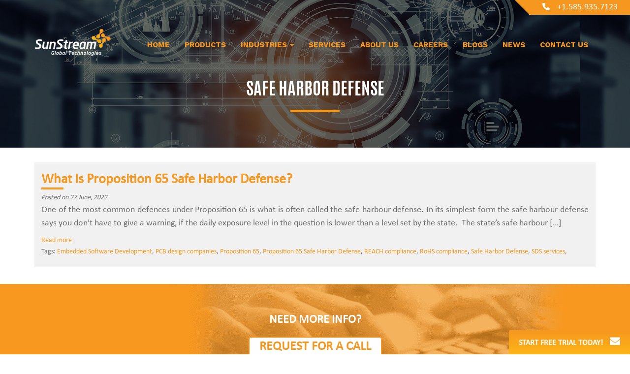

--- FILE ---
content_type: text/html; charset=UTF-8
request_url: https://www.sunstreamglobal.com/tag/safe-harbor-defense/
body_size: 9319
content:
<!DOCTYPE html>
<html lang="en-US">
<head>
<meta charset="UTF-8">
<meta http-equiv="X-UA-Compatible" content="IE=edge">
<meta name="viewport" content="width=device-width, initial-scale=1">
<meta name="msvalidate.01" content="5E2DFD22FC8F705DFE383E62B5AB2C80" />
<link rel="profile" href="http://gmpg.org/xfn/11">
<link rel="pingback" href="https://www.sunstreamglobal.com/xmlrpc.php">
	<link rel='stylesheet' id='font-awesome-css' href='https://cdnjs.cloudflare.com/ajax/libs/font-awesome/6.0.0-beta3/css/all.min.css' type='text/css' media='all' />

<meta name='robots' content='index, follow, max-image-preview:large, max-snippet:-1, max-video-preview:-1' />

	<!-- This site is optimized with the Yoast SEO plugin v17.9 - https://yoast.com/wordpress/plugins/seo/ -->
	<title>Safe Harbor Defense Archives - Sunstream</title>
	<link rel="canonical" href="https://www.sunstreamglobal.com/tag/safe-harbor-defense/" />
	<meta property="og:locale" content="en_US" />
	<meta property="og:type" content="article" />
	<meta property="og:title" content="Safe Harbor Defense Archives - Sunstream" />
	<meta property="og:url" content="https://www.sunstreamglobal.com/tag/safe-harbor-defense/" />
	<meta property="og:site_name" content="Sunstream" />
	<meta name="twitter:card" content="summary_large_image" />
	<script type="application/ld+json" class="yoast-schema-graph">{"@context":"https://schema.org","@graph":[{"@type":"WebSite","@id":"https://www.sunstreamglobal.com/#website","url":"https://www.sunstreamglobal.com/","name":"Sunstream","description":"Home","potentialAction":[{"@type":"SearchAction","target":{"@type":"EntryPoint","urlTemplate":"https://www.sunstreamglobal.com/?s={search_term_string}"},"query-input":"required name=search_term_string"}],"inLanguage":"en-US"},{"@type":"CollectionPage","@id":"https://www.sunstreamglobal.com/tag/safe-harbor-defense/#webpage","url":"https://www.sunstreamglobal.com/tag/safe-harbor-defense/","name":"Safe Harbor Defense Archives - Sunstream","isPartOf":{"@id":"https://www.sunstreamglobal.com/#website"},"breadcrumb":{"@id":"https://www.sunstreamglobal.com/tag/safe-harbor-defense/#breadcrumb"},"inLanguage":"en-US","potentialAction":[{"@type":"ReadAction","target":["https://www.sunstreamglobal.com/tag/safe-harbor-defense/"]}]},{"@type":"BreadcrumbList","@id":"https://www.sunstreamglobal.com/tag/safe-harbor-defense/#breadcrumb","itemListElement":[{"@type":"ListItem","position":1,"name":"Home","item":"https://www.sunstreamglobal.com/"},{"@type":"ListItem","position":2,"name":"Safe Harbor Defense"}]}]}</script>
	<!-- / Yoast SEO plugin. -->


<link rel='dns-prefetch' href='//platform-api.sharethis.com' />
<link rel='dns-prefetch' href='//cdnjs.cloudflare.com' />
<link rel="alternate" type="application/rss+xml" title="Sunstream &raquo; Feed" href="https://www.sunstreamglobal.com/feed/" />
<link rel="alternate" type="application/rss+xml" title="Sunstream &raquo; Comments Feed" href="https://www.sunstreamglobal.com/comments/feed/" />
<link rel="alternate" type="application/rss+xml" title="Sunstream &raquo; Safe Harbor Defense Tag Feed" href="https://www.sunstreamglobal.com/tag/safe-harbor-defense/feed/" />
<link rel='stylesheet' id='wp-block-library-css' href='https://www.sunstreamglobal.com/wp-includes/css/dist/block-library/style.min.css?ver=6.2.8' type='text/css' media='all' />
<link rel='stylesheet' id='classic-theme-styles-css' href='https://www.sunstreamglobal.com/wp-includes/css/classic-themes.min.css?ver=6.2.8' type='text/css' media='all' />
<style id='global-styles-inline-css' type='text/css'>
body{--wp--preset--color--black: #000000;--wp--preset--color--cyan-bluish-gray: #abb8c3;--wp--preset--color--white: #ffffff;--wp--preset--color--pale-pink: #f78da7;--wp--preset--color--vivid-red: #cf2e2e;--wp--preset--color--luminous-vivid-orange: #ff6900;--wp--preset--color--luminous-vivid-amber: #fcb900;--wp--preset--color--light-green-cyan: #7bdcb5;--wp--preset--color--vivid-green-cyan: #00d084;--wp--preset--color--pale-cyan-blue: #8ed1fc;--wp--preset--color--vivid-cyan-blue: #0693e3;--wp--preset--color--vivid-purple: #9b51e0;--wp--preset--gradient--vivid-cyan-blue-to-vivid-purple: linear-gradient(135deg,rgba(6,147,227,1) 0%,rgb(155,81,224) 100%);--wp--preset--gradient--light-green-cyan-to-vivid-green-cyan: linear-gradient(135deg,rgb(122,220,180) 0%,rgb(0,208,130) 100%);--wp--preset--gradient--luminous-vivid-amber-to-luminous-vivid-orange: linear-gradient(135deg,rgba(252,185,0,1) 0%,rgba(255,105,0,1) 100%);--wp--preset--gradient--luminous-vivid-orange-to-vivid-red: linear-gradient(135deg,rgba(255,105,0,1) 0%,rgb(207,46,46) 100%);--wp--preset--gradient--very-light-gray-to-cyan-bluish-gray: linear-gradient(135deg,rgb(238,238,238) 0%,rgb(169,184,195) 100%);--wp--preset--gradient--cool-to-warm-spectrum: linear-gradient(135deg,rgb(74,234,220) 0%,rgb(151,120,209) 20%,rgb(207,42,186) 40%,rgb(238,44,130) 60%,rgb(251,105,98) 80%,rgb(254,248,76) 100%);--wp--preset--gradient--blush-light-purple: linear-gradient(135deg,rgb(255,206,236) 0%,rgb(152,150,240) 100%);--wp--preset--gradient--blush-bordeaux: linear-gradient(135deg,rgb(254,205,165) 0%,rgb(254,45,45) 50%,rgb(107,0,62) 100%);--wp--preset--gradient--luminous-dusk: linear-gradient(135deg,rgb(255,203,112) 0%,rgb(199,81,192) 50%,rgb(65,88,208) 100%);--wp--preset--gradient--pale-ocean: linear-gradient(135deg,rgb(255,245,203) 0%,rgb(182,227,212) 50%,rgb(51,167,181) 100%);--wp--preset--gradient--electric-grass: linear-gradient(135deg,rgb(202,248,128) 0%,rgb(113,206,126) 100%);--wp--preset--gradient--midnight: linear-gradient(135deg,rgb(2,3,129) 0%,rgb(40,116,252) 100%);--wp--preset--duotone--dark-grayscale: url('#wp-duotone-dark-grayscale');--wp--preset--duotone--grayscale: url('#wp-duotone-grayscale');--wp--preset--duotone--purple-yellow: url('#wp-duotone-purple-yellow');--wp--preset--duotone--blue-red: url('#wp-duotone-blue-red');--wp--preset--duotone--midnight: url('#wp-duotone-midnight');--wp--preset--duotone--magenta-yellow: url('#wp-duotone-magenta-yellow');--wp--preset--duotone--purple-green: url('#wp-duotone-purple-green');--wp--preset--duotone--blue-orange: url('#wp-duotone-blue-orange');--wp--preset--font-size--small: 13px;--wp--preset--font-size--medium: 20px;--wp--preset--font-size--large: 36px;--wp--preset--font-size--x-large: 42px;--wp--preset--spacing--20: 0.44rem;--wp--preset--spacing--30: 0.67rem;--wp--preset--spacing--40: 1rem;--wp--preset--spacing--50: 1.5rem;--wp--preset--spacing--60: 2.25rem;--wp--preset--spacing--70: 3.38rem;--wp--preset--spacing--80: 5.06rem;--wp--preset--shadow--natural: 6px 6px 9px rgba(0, 0, 0, 0.2);--wp--preset--shadow--deep: 12px 12px 50px rgba(0, 0, 0, 0.4);--wp--preset--shadow--sharp: 6px 6px 0px rgba(0, 0, 0, 0.2);--wp--preset--shadow--outlined: 6px 6px 0px -3px rgba(255, 255, 255, 1), 6px 6px rgba(0, 0, 0, 1);--wp--preset--shadow--crisp: 6px 6px 0px rgba(0, 0, 0, 1);}:where(.is-layout-flex){gap: 0.5em;}body .is-layout-flow > .alignleft{float: left;margin-inline-start: 0;margin-inline-end: 2em;}body .is-layout-flow > .alignright{float: right;margin-inline-start: 2em;margin-inline-end: 0;}body .is-layout-flow > .aligncenter{margin-left: auto !important;margin-right: auto !important;}body .is-layout-constrained > .alignleft{float: left;margin-inline-start: 0;margin-inline-end: 2em;}body .is-layout-constrained > .alignright{float: right;margin-inline-start: 2em;margin-inline-end: 0;}body .is-layout-constrained > .aligncenter{margin-left: auto !important;margin-right: auto !important;}body .is-layout-constrained > :where(:not(.alignleft):not(.alignright):not(.alignfull)){max-width: var(--wp--style--global--content-size);margin-left: auto !important;margin-right: auto !important;}body .is-layout-constrained > .alignwide{max-width: var(--wp--style--global--wide-size);}body .is-layout-flex{display: flex;}body .is-layout-flex{flex-wrap: wrap;align-items: center;}body .is-layout-flex > *{margin: 0;}:where(.wp-block-columns.is-layout-flex){gap: 2em;}.has-black-color{color: var(--wp--preset--color--black) !important;}.has-cyan-bluish-gray-color{color: var(--wp--preset--color--cyan-bluish-gray) !important;}.has-white-color{color: var(--wp--preset--color--white) !important;}.has-pale-pink-color{color: var(--wp--preset--color--pale-pink) !important;}.has-vivid-red-color{color: var(--wp--preset--color--vivid-red) !important;}.has-luminous-vivid-orange-color{color: var(--wp--preset--color--luminous-vivid-orange) !important;}.has-luminous-vivid-amber-color{color: var(--wp--preset--color--luminous-vivid-amber) !important;}.has-light-green-cyan-color{color: var(--wp--preset--color--light-green-cyan) !important;}.has-vivid-green-cyan-color{color: var(--wp--preset--color--vivid-green-cyan) !important;}.has-pale-cyan-blue-color{color: var(--wp--preset--color--pale-cyan-blue) !important;}.has-vivid-cyan-blue-color{color: var(--wp--preset--color--vivid-cyan-blue) !important;}.has-vivid-purple-color{color: var(--wp--preset--color--vivid-purple) !important;}.has-black-background-color{background-color: var(--wp--preset--color--black) !important;}.has-cyan-bluish-gray-background-color{background-color: var(--wp--preset--color--cyan-bluish-gray) !important;}.has-white-background-color{background-color: var(--wp--preset--color--white) !important;}.has-pale-pink-background-color{background-color: var(--wp--preset--color--pale-pink) !important;}.has-vivid-red-background-color{background-color: var(--wp--preset--color--vivid-red) !important;}.has-luminous-vivid-orange-background-color{background-color: var(--wp--preset--color--luminous-vivid-orange) !important;}.has-luminous-vivid-amber-background-color{background-color: var(--wp--preset--color--luminous-vivid-amber) !important;}.has-light-green-cyan-background-color{background-color: var(--wp--preset--color--light-green-cyan) !important;}.has-vivid-green-cyan-background-color{background-color: var(--wp--preset--color--vivid-green-cyan) !important;}.has-pale-cyan-blue-background-color{background-color: var(--wp--preset--color--pale-cyan-blue) !important;}.has-vivid-cyan-blue-background-color{background-color: var(--wp--preset--color--vivid-cyan-blue) !important;}.has-vivid-purple-background-color{background-color: var(--wp--preset--color--vivid-purple) !important;}.has-black-border-color{border-color: var(--wp--preset--color--black) !important;}.has-cyan-bluish-gray-border-color{border-color: var(--wp--preset--color--cyan-bluish-gray) !important;}.has-white-border-color{border-color: var(--wp--preset--color--white) !important;}.has-pale-pink-border-color{border-color: var(--wp--preset--color--pale-pink) !important;}.has-vivid-red-border-color{border-color: var(--wp--preset--color--vivid-red) !important;}.has-luminous-vivid-orange-border-color{border-color: var(--wp--preset--color--luminous-vivid-orange) !important;}.has-luminous-vivid-amber-border-color{border-color: var(--wp--preset--color--luminous-vivid-amber) !important;}.has-light-green-cyan-border-color{border-color: var(--wp--preset--color--light-green-cyan) !important;}.has-vivid-green-cyan-border-color{border-color: var(--wp--preset--color--vivid-green-cyan) !important;}.has-pale-cyan-blue-border-color{border-color: var(--wp--preset--color--pale-cyan-blue) !important;}.has-vivid-cyan-blue-border-color{border-color: var(--wp--preset--color--vivid-cyan-blue) !important;}.has-vivid-purple-border-color{border-color: var(--wp--preset--color--vivid-purple) !important;}.has-vivid-cyan-blue-to-vivid-purple-gradient-background{background: var(--wp--preset--gradient--vivid-cyan-blue-to-vivid-purple) !important;}.has-light-green-cyan-to-vivid-green-cyan-gradient-background{background: var(--wp--preset--gradient--light-green-cyan-to-vivid-green-cyan) !important;}.has-luminous-vivid-amber-to-luminous-vivid-orange-gradient-background{background: var(--wp--preset--gradient--luminous-vivid-amber-to-luminous-vivid-orange) !important;}.has-luminous-vivid-orange-to-vivid-red-gradient-background{background: var(--wp--preset--gradient--luminous-vivid-orange-to-vivid-red) !important;}.has-very-light-gray-to-cyan-bluish-gray-gradient-background{background: var(--wp--preset--gradient--very-light-gray-to-cyan-bluish-gray) !important;}.has-cool-to-warm-spectrum-gradient-background{background: var(--wp--preset--gradient--cool-to-warm-spectrum) !important;}.has-blush-light-purple-gradient-background{background: var(--wp--preset--gradient--blush-light-purple) !important;}.has-blush-bordeaux-gradient-background{background: var(--wp--preset--gradient--blush-bordeaux) !important;}.has-luminous-dusk-gradient-background{background: var(--wp--preset--gradient--luminous-dusk) !important;}.has-pale-ocean-gradient-background{background: var(--wp--preset--gradient--pale-ocean) !important;}.has-electric-grass-gradient-background{background: var(--wp--preset--gradient--electric-grass) !important;}.has-midnight-gradient-background{background: var(--wp--preset--gradient--midnight) !important;}.has-small-font-size{font-size: var(--wp--preset--font-size--small) !important;}.has-medium-font-size{font-size: var(--wp--preset--font-size--medium) !important;}.has-large-font-size{font-size: var(--wp--preset--font-size--large) !important;}.has-x-large-font-size{font-size: var(--wp--preset--font-size--x-large) !important;}
.wp-block-navigation a:where(:not(.wp-element-button)){color: inherit;}
:where(.wp-block-columns.is-layout-flex){gap: 2em;}
.wp-block-pullquote{font-size: 1.5em;line-height: 1.6;}
</style>
<link rel='stylesheet' id='contact-form-7-css' href='https://www.sunstreamglobal.com/wp-content/plugins/contact-form-7/includes/css/styles.css?ver=5.7.7' type='text/css' media='all' />
<link rel='stylesheet' id='wpsm_ac-font-awesome-front-css' href='https://www.sunstreamglobal.com/wp-content/plugins/responsive-accordion-and-collapse/css/font-awesome/css/font-awesome.min.css?ver=6.2.8' type='text/css' media='all' />
<link rel='stylesheet' id='wpsm_ac_bootstrap-front-css' href='https://www.sunstreamglobal.com/wp-content/plugins/responsive-accordion-and-collapse/css/bootstrap-front.css?ver=6.2.8' type='text/css' media='all' />
<link rel='stylesheet' id='rs-plugin-settings-css' href='https://www.sunstreamglobal.com/wp-content/plugins/revslider/public/assets/css/settings.css?ver=5.3.0.2' type='text/css' media='all' />
<style id='rs-plugin-settings-inline-css' type='text/css'>
#rs-demo-id {}
</style>
<link rel='stylesheet' id='share-this-share-buttons-sticky-css' href='https://www.sunstreamglobal.com/wp-content/plugins/sharethis-share-buttons/css/mu-style.css?ver=1721134967' type='text/css' media='all' />
<link rel='stylesheet' id='dazzling-bootstrap-css' href='https://www.sunstreamglobal.com/wp-content/themes/dazzling/inc/css/bootstrap.min.css?ver=6.2.8' type='text/css' media='all' />
<link rel='stylesheet' id='dazzling-icons-css' href='https://www.sunstreamglobal.com/wp-content/themes/dazzling/inc/css/font-awesome.min.css?ver=6.2.8' type='text/css' media='all' />
<link rel='stylesheet' id='dazzling-owl-carousel-css' href='https://www.sunstreamglobal.com/wp-content/themes/dazzling/inc/css/owl.carousel.min.css?ver=6.2.8' type='text/css' media='all' />
<link rel='stylesheet' id='dazzling-owl-theme-css' href='https://www.sunstreamglobal.com/wp-content/themes/dazzling/inc/css/owl.theme.default.min.css?ver=6.2.8' type='text/css' media='all' />
<link rel='stylesheet' id='dazzling-style-css' href='https://www.sunstreamglobal.com/wp-content/themes/dazzling/style.css?ver=6.2.8' type='text/css' media='all' />
<link rel='stylesheet' id='dazzling-animate-css' href='https://www.sunstreamglobal.com/wp-content/themes/dazzling/inc/css/animate.css?ver=6.2.8' type='text/css' media='all' />
<link rel='stylesheet' id='bootstrap-select-css' href='https://www.sunstreamglobal.com/wp-content/themes/dazzling/inc/css/bootstrap-select.min.css?ver=6.2.8' type='text/css' media='all' />
<link rel='stylesheet' id='font-awesome-css' href='https://cdnjs.cloudflare.com/ajax/libs/font-awesome/6.0.0-beta3/css/all.min.css?ver=6.2.8' type='text/css' media='all' />
<script type='text/javascript' id='nrci_methods-js-extra'>
/* <![CDATA[ */
var nrci_opts = {"gesture":"Y","drag":"Y","touch":"Y","admin":"Y"};
/* ]]> */
</script>
<script type='text/javascript' src='https://www.sunstreamglobal.com/wp-content/plugins/no-right-click-images-plugin/no-right-click-images.js' id='nrci_methods-js'></script>
<script type='text/javascript' src='https://www.sunstreamglobal.com/wp-includes/js/jquery/jquery.min.js?ver=3.6.4' id='jquery-core-js'></script>
<script type='text/javascript' src='https://www.sunstreamglobal.com/wp-includes/js/jquery/jquery-migrate.min.js?ver=3.4.0' id='jquery-migrate-js'></script>
<script type='text/javascript' src='https://www.sunstreamglobal.com/wp-content/plugins/revslider/public/assets/js/jquery.themepunch.tools.min.js?ver=5.3.0.2' id='tp-tools-js'></script>
<script type='text/javascript' src='https://www.sunstreamglobal.com/wp-content/plugins/revslider/public/assets/js/jquery.themepunch.revolution.min.js?ver=5.3.0.2' id='revmin-js'></script>
<script type='text/javascript' src='//platform-api.sharethis.com/js/sharethis.js?ver=2.3.2#property=66966f8b595beb00197df9d6&#038;product=inline-buttons&#038;source=sharethis-share-buttons-wordpress' id='share-this-share-buttons-mu-js'></script>
<script type='text/javascript' src='https://www.sunstreamglobal.com/wp-content/themes/dazzling/inc/js/bootstrap.min.js?ver=6.2.8' id='dazzling-bootstrapjs-js'></script>
<script type='text/javascript' src='https://www.sunstreamglobal.com/wp-content/themes/dazzling/inc/js/jquery.matchHeight.js?ver=6.2.8' id='dazzling-matchjs-js'></script>
<script type='text/javascript' src='https://www.sunstreamglobal.com/wp-content/themes/dazzling/inc/js/owl.carousel.min.js?ver=6.2.8' id='dazzling-owlminjs-js'></script>
<script type='text/javascript' src='https://www.sunstreamglobal.com/wp-content/themes/dazzling/inc/js/bootstrap-select.min.js?ver=6.2.8' id='bootstrap-select.min-js'></script>
<script type='text/javascript' src='https://www.sunstreamglobal.com/wp-content/themes/dazzling/inc/js/wow.min.js?ver=6.2.8' id='dazzling-wow-js'></script>
<link rel="https://api.w.org/" href="https://www.sunstreamglobal.com/wp-json/" /><link rel="alternate" type="application/json" href="https://www.sunstreamglobal.com/wp-json/wp/v2/tags/180" /><link rel="EditURI" type="application/rsd+xml" title="RSD" href="https://www.sunstreamglobal.com/xmlrpc.php?rsd" />
<link rel="wlwmanifest" type="application/wlwmanifest+xml" href="https://www.sunstreamglobal.com/wp-includes/wlwmanifest.xml" />
<meta name="generator" content="WordPress 6.2.8" />
<style type="text/css">.entry-content {font-family: Helvetica Neue,Helvetica,Arial,sans-serif; font-size:14px; font-weight: normal; color:#6B6B6B;}</style><meta name="generator" content="Powered by Slider Revolution 5.3.0.2 - responsive, Mobile-Friendly Slider Plugin for WordPress with comfortable drag and drop interface." />
<!--[if lt IE 9]>
<script src="https://www.sunstreamglobal.com/wp-content/themes/dazzling/inc/js/html5shiv.min.js"></script>
<script src="https://www.sunstreamglobal.com/wp-content/themes/dazzling/inc/js/respond.min.js"></script>
<![endif]-->
<link rel="icon" href="https://www.sunstreamglobal.com/wp-content/uploads/2017/05/favicon.png" sizes="32x32" />
<link rel="icon" href="https://www.sunstreamglobal.com/wp-content/uploads/2017/05/favicon.png" sizes="192x192" />
<link rel="apple-touch-icon" href="https://www.sunstreamglobal.com/wp-content/uploads/2017/05/favicon.png" />
<meta name="msapplication-TileImage" content="https://www.sunstreamglobal.com/wp-content/uploads/2017/05/favicon.png" />
		<style type="text/css" id="wp-custom-css">
			.se-pre-con {
    display: none !important;
}

.page-id-868 .navbar{
    background-color: #000;
}

.page-id-868 .contact{
	margin-top: 35px;
}

.social-icons li:first-child{
	display: none;
}
.noteContent {
    display: none;
}
.postid-263 .noteContent {
    display: block;
}
.career_block h4 {
    margin: 25px 0;
    min-height: 54px;
    line-height: 27px;
}
.entry-content {
    font-family: Helvetica Neue,Helvetica,Arial,sans-serif;
    font-size: 17px !important;
    
}

.nav .dropdown-menu li:hover a:after,
.nav .dropdown-menu li a:after{
    border-bottom: 0px !important;
}		</style>
			
<!-- Global site tag (gtag.js) - Google Analytics -->
<script async src="https://www.googletagmanager.com/gtag/js?id=UA-221455620-1"></script>
<script>
  window.dataLayer = window.dataLayer || [];
  function gtag(){dataLayer.push(arguments);}
  gtag('js', new Date());

  gtag('config', 'UA-221455620-1');
</script>

	
<!-- Global site tag (gtag.js) - Google Ads: 10782289276 -->
<!--<script async src="https://www.googletagmanager.com/gtag/js?id=AW-10782289276"></script>
<script>
  window.dataLayer = window.dataLayer || [];
  function gtag(){dataLayer.push(arguments);}
  gtag('js', new Date());

  gtag('config', 'AW-10782289276');
</script>-->
<!-- Event snippet for Submit lead form - Thank You conversion page -->
<!--<script>
  gtag('event', 'conversion', {'send_to': 'AW-10782289276/iQDFCOymvYQDEPzaspUo'});
</script>-->

<!-- Global site tag (gtag.js) - Google Ads: 10839354137 --> 
<script async src="https://www.googletagmanager.com/gtag/js?id=AW-10839354137"></script> 
<script> window.dataLayer = window.dataLayer || []; function gtag(){dataLayer.push(arguments);} gtag('js', new Date()); gtag('config', 'AW-10839354137'); </script>

 <!-- <script defer async src="https://www.google.com/recaptcha/api.js"></script> -->
 <script>
   function onSubmit(token) {
     document.getElementById("demo-form").submit();
   }
 </script>
<!-- Google Tag Manager -->
<script>(function(w,d,s,l,i){w[l]=w[l]||[];w[l].push({'gtm.start':
new Date().getTime(),event:'gtm.js'});var f=d.getElementsByTagName(s)[0],
j=d.createElement(s),dl=l!='dataLayer'?'&l='+l:'';j.async=true;j.src=
'https://www.googletagmanager.com/gtm.js?id='+i+dl;f.parentNode.insertBefore(j,f);
})(window,document,'script','dataLayer','GTM-WXCLQNH9');</script>
<!-- End Google Tag Manager -->	
</head>
<body class="archive tag tag-safe-harbor-defense tag-180 sp-easy-accordion-enabled group-blog">
<div id="page" class="hfeed site">
<div class="clearfix">
  <div class="headercall1">
    <ul class="list-inline headercall">
      <li> <a href="tel:+1.585.935.7123"> <i class="fa fa-phone" aria-hidden="true"></i>+1.585.935.7123</a> </li>
    </ul>
    <ul class="list-inline headercall2">
      <li><img class="img-responsive " src="https://www.sunstreamglobal.com/wp-content/themes/dazzling/inc/images/mail.png"> </li>
      <li> <a href="#">info@sunstreamglobal.com</a> </li>
    </ul>
  </div>
</div>
<nav class="navbar navbar-default navbar-fixed-top" role="navigation">
  <div class="container">
    <div class="navbar-header">
      <button type="button" class="navbar-toggle" data-toggle="collapse" data-target=".navbar-ex1-collapse"> <span class="sr-only">
      Toggle navigation      </span> <span class="icon-bar"></span> <span class="icon-bar"></span> <span class="icon-bar"></span> </button>
            <div id="logo"> <a href="https://www.sunstreamglobal.com/"><img src="https://www.sunstreamglobal.com/wp-content/uploads/2017/08/logo-1-2.png"  height="57" width="156" alt="Sunstream"/></a> </div>
                </div>
    <div class="collapse navbar-collapse navbar-ex1-collapse"><ul id="menu-header-menu" class="nav navbar-nav"><li id="menu-item-5" class="menu-item menu-item-type-post_type menu-item-object-page menu-item-home menu-item-5"><a title="Home" href="https://www.sunstreamglobal.com/">Home</a></li>
<li id="menu-item-492" class="menu-item menu-item-type-custom menu-item-object-custom menu-item-492"><a title="Products" href="https://www.sunstreamglobal.com/products/orcad-pcb-design-analysis-suites">Products</a></li>
<li id="menu-item-1722" class="menu-item menu-item-type-custom menu-item-object-custom menu-item-has-children menu-item-1722 dropdown"><a title="Industries" href="#" data-toggle="dropdown" class="dropdown-toggle">Industries <span class="caret"></span></a>
<ul role="menu" class=" dropdown-menu">
	<li id="menu-item-1726" class="menu-item menu-item-type-post_type menu-item-object-industry menu-item-1726"><a title="Automotive" href="https://www.sunstreamglobal.com/industry/automotive/">Automotive</a></li>
	<li id="menu-item-1742" class="menu-item menu-item-type-post_type menu-item-object-industry menu-item-1742"><a title="Construction" href="https://www.sunstreamglobal.com/industry/construction/">Construction</a></li>
	<li id="menu-item-1736" class="menu-item menu-item-type-post_type menu-item-object-industry menu-item-1736"><a title="Energy" href="https://www.sunstreamglobal.com/industry/energy/">Energy</a></li>
	<li id="menu-item-1728" class="menu-item menu-item-type-post_type menu-item-object-industry menu-item-1728"><a title="High-Tech Electronics" href="https://www.sunstreamglobal.com/industry/high-tech-electronics/">High-Tech Electronics</a></li>
	<li id="menu-item-1727" class="menu-item menu-item-type-post_type menu-item-object-industry menu-item-1727"><a title="Industrial" href="https://www.sunstreamglobal.com/industry/industrial/">Industrial</a></li>
</ul>
</li>
<li id="menu-item-358" class="menu-item menu-item-type-custom menu-item-object-custom menu-item-358"><a title="Services" href="https://www.sunstreamglobal.com/service_category/product-engineering/">Services</a></li>
<li id="menu-item-19" class="menu-item menu-item-type-post_type menu-item-object-page menu-item-19"><a title="About us" href="https://www.sunstreamglobal.com/about-us/">About us</a></li>
<li id="menu-item-20" class="menu-item menu-item-type-post_type menu-item-object-page menu-item-20"><a title="Careers" href="https://www.sunstreamglobal.com/careers/">Careers</a></li>
<li id="menu-item-736" class="menu-item menu-item-type-custom menu-item-object-custom menu-item-736"><a title="Blogs" href="https://www.sunstreamglobal.com/blogs/">Blogs</a></li>
<li id="menu-item-671" class="menu-item menu-item-type-custom menu-item-object-custom menu-item-671"><a title="News" href="https://www.sunstreamglobal.com/news/">News</a></li>
<li id="menu-item-2166" class="menu-item menu-item-type-custom menu-item-object-custom menu-item-2166"><a title="Contact Us" href="https://www.sunstreamglobal.com/contact-us/">Contact Us</a></li>
</ul></div>  </div>
</nav>
<div class="clearfix quick"> <!--<a data-toggle="modal" data-target="#myModal" href="javascript:;">--><a href="https://www.sunstreamglobal.com/trials"><span>START FREE TRIAL TODAY! <i class="fa fa-envelope-o" aria-hidden="true"></i><!--quick &nbsp; Contact--> </span></a> </div>
<div id="content" class="clearfix">
<div class="clearfix">
<div class="clearfix">
<div class="quick_contact">
  <div id="myModal" class="modal right fade" role="dialog">
    <div class="modal-dialog">
      <div class="modal-content">
        <div class="modal-header">
          <button type="button" class="close" data-dismiss="modal">&times;</button>
          <h3 class="modal-title">TALK TO OUR EXPERT</h3>
        </div>
        <div class="modal-body">
          <div class="quick_contact1"> 
<div class="wpcf7 no-js" id="wpcf7-f160-o1" lang="en-US" dir="ltr">
<div class="screen-reader-response"><p role="status" aria-live="polite" aria-atomic="true"></p> <ul></ul></div>
<form action="/tag/safe-harbor-defense/#wpcf7-f160-o1" method="post" class="wpcf7-form init" aria-label="Contact form" novalidate="novalidate" data-status="init">
<div style="display: none;">
<input type="hidden" name="_wpcf7" value="160" />
<input type="hidden" name="_wpcf7_version" value="5.7.7" />
<input type="hidden" name="_wpcf7_locale" value="en_US" />
<input type="hidden" name="_wpcf7_unit_tag" value="wpcf7-f160-o1" />
<input type="hidden" name="_wpcf7_container_post" value="0" />
<input type="hidden" name="_wpcf7_posted_data_hash" value="" />
</div>
<div class="clearfix">
<div class="wpcf7-response-output" aria-hidden="true"></div>
</div>
<div class="hidecontactform">
	<div class="form-group">
		<p><label>Name <span>*</span></label><span class="wpcf7-form-control-wrap" data-name="username"><input size="40" class="wpcf7-form-control wpcf7-text wpcf7-validates-as-required form-control" aria-required="true" aria-invalid="false" value="" type="text" name="username" /></span>
		</p>
	</div>
	<div class="form-group">
		<p><label>Email <span>*</span></label><span class="wpcf7-form-control-wrap" data-name="email"><input size="40" class="wpcf7-form-control wpcf7-text wpcf7-email wpcf7-validates-as-required wpcf7-validates-as-email form-control" aria-required="true" aria-invalid="false" value="" type="email" name="email" /></span>
		</p>
	</div>
	<div class="form-group">
		<p><label>Phone Number <span>*</span></label><span class="wpcf7-form-control-wrap" data-name="phone"><input size="40" class="wpcf7-form-control wpcf7-text wpcf7-tel wpcf7-validates-as-required wpcf7-validates-as-tel form-control" aria-required="true" aria-invalid="false" value="" type="tel" name="phone" /></span>
		</p>
	</div>
	<div class="form-group">
		<p><label>Company</label><span class="wpcf7-form-control-wrap" data-name="company"><input size="40" class="wpcf7-form-control wpcf7-text form-control" aria-invalid="false" value="" type="text" name="company" /></span>
		</p>
	</div>
	<div class="form-group">
		<p><span class="wpcf7-form-control-wrap" data-name="message"><textarea cols="40" rows="10" class="wpcf7-form-control wpcf7-textarea form-control" aria-invalid="false" placeholder="Message" name="message"></textarea></span>
		</p>
	</div>
	<p><span id="wpcf7-697107510fc5c-wrapper" class="wpcf7-form-control-wrap honeypot-861-wrap" style="display:none !important; visibility:hidden !important;"><input type="hidden" name="honeypot-861-time-start" value="1769015121"><input type="hidden" name="honeypot-861-time-check" value="4"><label for="wpcf7-697107510fc5c-field" class="hp-message">Please leave this field empty.</label><input id="wpcf7-697107510fc5c-field"  placeholder="Reason"  class="wpcf7-form-control wpcf7-text" type="text" name="honeypot-861" value="" size="40" tabindex="-1" autocomplete="new-password" /></span>
	</p>
	<div class="form-group">
		<p><input class="wpcf7-form-control has-spinner wpcf7-submit form-control btn" type="submit" value="send" />
		</p>
	</div>
</div>
</form>
</div>
 </div>
        </div>
      </div>
    </div>
  </div>
</div>
	
<style>
.img_banners {
    background-image: url(/wp-content/uploads/2017/08/Product_Services_Banner-1.png);
}
.news_section {
    padding-top: 30px;
    padding-bottom: 30px;
}

h2.field-content {
    position: relative;
    margin-bottom: 10px;
    margin-top: 0;
}

h2.field-content:before {
    top: 31px;
    left: 0;
}

.views-field.views-field-created {
    font-style: italic;
}

.news_row.odd {
    background: #f1f1f1;
}

.news_row {
    padding: 14px;
    padding-top: 20px;
    padding-bottom: 20px;margin-bottom:5px;
}


</style>
        <div id="primary" class="content-area"> 
                <main id="main" class="site-main" role="main">
                
                <div class="clearfix pos-rel">
                    <div class="img_banner img_banners  product-engineering">
                        <div class="banner_heading ab-banner abs-banner f">
                        
						Safe Harbor Defense						</div>
                    </div>
                </div>
                
                <div class="container">
                <div class="news_section">

                
                                                
                                                                
                                <div class=" news_row odd post-994 post type-post status-publish format-standard hentry category-embedded-software category-pcb tag-embedded-software-development tag-pcb-design-companies tag-proposition-65 tag-proposition-65-safe-harbor-defense tag-reach-compliance tag-rohs-compliance tag-safe-harbor-defense tag-sds-services">
                                    <div class="views-field views-field-title-field">
                                        <h2 class="field-content">
                                            <a href="https://www.sunstreamglobal.com/what-is-proposition-65-safe-harbor-defense/">What Is Proposition 65 Safe Harbor Defense?</a>
                                        </h2>
                                    </div>
                                    <div class="views-field views-field-created">
                                        <span class="field-content">Posted on 27 June, 2022</span>
                                    </div>
                                    <div class="views-field views-field-field-description">
                                        <span class="field-content">
                                            <p>One of the most common defences under Proposition 65 is what is often called the safe harbour defense. In its simplest form the safe harbour defense says you don&rsquo;t have to give a warning, if the daily exposure level in the question is lower than a level set by the state.&nbsp; The state&rsquo;s safe harbour [&hellip;]</p>
<div style="margin-top: 0px; margin-bottom: 0px;" class="sharethis-inline-share-buttons" data-url=https://www.sunstreamglobal.com/what-is-proposition-65-safe-harbor-defense/></div>
                                        </span>
                                    </div>
                                    <div class="views-field views-field-view-node">
                                        <span class="field-content">
                                            <a href="https://www.sunstreamglobal.com/what-is-proposition-65-safe-harbor-defense/">Read more</a>
                                        </span>
                                    </div>  
                                    <div class="views-field views-field-nothing">
                                        <span class="field-content">Tags: <a href='https://www.sunstreamglobal.com/tag/embedded-software-development/' title='Embedded Software Development Tag' class='embedded-software-development'>Embedded Software Development</a>, <a href='https://www.sunstreamglobal.com/tag/pcb-design-companies/' title='PCB design companies Tag' class='pcb-design-companies'>PCB design companies</a>, <a href='https://www.sunstreamglobal.com/tag/proposition-65/' title='Proposition 65 Tag' class='proposition-65'>Proposition 65</a>, <a href='https://www.sunstreamglobal.com/tag/proposition-65-safe-harbor-defense/' title='Proposition 65 Safe Harbor Defense Tag' class='proposition-65-safe-harbor-defense'>Proposition 65 Safe Harbor Defense</a>, <a href='https://www.sunstreamglobal.com/tag/reach-compliance/' title='REACH compliance Tag' class='reach-compliance'>REACH compliance</a>, <a href='https://www.sunstreamglobal.com/tag/rohs-compliance/' title='RoHS compliance Tag' class='rohs-compliance'>RoHS compliance</a>, <a href='https://www.sunstreamglobal.com/tag/safe-harbor-defense/' title='Safe Harbor Defense Tag' class='safe-harbor-defense'>Safe Harbor Defense</a>, <a href='https://www.sunstreamglobal.com/tag/sds-services/' title='SDS services Tag' class='sds-services'>SDS services</a>, </span>
                                    </div>
                                   
                                </div>
  
  

                        
                        
                                
                </div>
                
                </div>

                </main><!-- #main -->
        </div><!-- #primary -->

</div>
</div>
</div>

<div class="clearfix contact" style="background-image:url('https://www.sunstreamglobal.com/wp-content/themes/dazzling/inc/images/contactus.png');">
    <h2 class="wow animated rubberBand"><span>NEED MORE INFO?</span></h2>
    <a href="https://www.sunstreamglobal.com/contact-us#get-in-touch" class="wow animated lightSpeedIn home-contact-btn">Request for a Call</a>
    <h2 class="wow animated shake">Sunstream will be happy to assist you!</h2>
</span> </div>
<div id="footer-area" style="background-image: url('https://www.sunstreamglobal.com/wp-content/themes/dazzling/inc/images/footer.png');">
   <div class="container footer-inner">
        <div class="footer-widget-area footer-content">
    <div class="col-sm-12 col-md-4 footer-widget" role="complementary">
<div id="text-2" class="widget widget_text">			<div class="textwidget">
<div class="footer-sec1"><img class="alignnone size-full wp-image-45 footer-logo" src="https://www.sunstreamglobal.com/wp-content/uploads/2017/05/logo-2.png" alt="footer-logo" width="156" height="57"><p></p>
<p>Sunstream Global Technologies is a specialized solutions and services company in the area of Engineering, Product Development and associated IT services. </p>
</div>
</div>
		</div>

    <ul class="list-inline social-icons">
   <li> <a target="_blank" href="https://plus.google.com/103685125567056868564"><i class="fa fa-google-plus " aria-hidden="true"></i></a></li>
<!--         <li><a target="_blank" href="https://www.linkedin.com/company/sunstream-global-technologies"><i class="fa fa-linkedin " aria-hidden="true"></i></a> </li> -->
<li><a href="https://www.linkedin.com/company/sunstream-global-technologies/"><img src="https://www.sunstreamglobal.com/wp-content/uploads/2024/11/linkedin-logo-png.jpg.png"></a></li>
 <li><a href="https://x.com/Sunstreamglobal"><img src="https://www.sunstreamglobal.com/wp-content/uploads/2024/06/twitter.png"></a></li>

      
    </ul>
  </div>
  <!-- .widget-area .first -->
     		<div class="col-sm-3 col-md-2  col-xs-6  footer-widget footer-widths" role="complementary">
			<div id="nav_menu-5" class="widget widget_nav_menu"><h3 class="widgettitle">Products</h3><div class="menu-products-container"><ul id="menu-products" class="menu"><li id="menu-item-795" class="menu-item menu-item-type-post_type menu-item-object-products menu-item-795"><a href="https://www.sunstreamglobal.com/products/orcad-pcb-design-analysis-suites/">Design Suites</a></li>
<li id="menu-item-313" class="menu-item menu-item-type-custom menu-item-object-custom menu-item-313"><a href="https://www.sunstreamglobal.com/products/timingdesigner/">Timing Designer</a></li>
<li id="menu-item-314" class="menu-item menu-item-type-custom menu-item-object-custom menu-item-314"><a href="https://www.sunstreamglobal.com/products/circuitspace/">Circuit Space</a></li>
<li id="menu-item-315" class="menu-item menu-item-type-custom menu-item-object-custom menu-item-315"><a href="https://www.sunstreamglobal.com/products/ultra-librarian/">Ultra Librarian</a></li>
<li id="menu-item-316" class="menu-item menu-item-type-custom menu-item-object-custom menu-item-316"><a href="https://www.sunstreamglobal.com/products/virtual-librarian/">Virtual Librarian</a></li>
</ul></div></div>		</div>
		        		<div class="col-sm-4 col-md-3 col-xs-6 footer-widget footer-widths" role="complementary">
			<div id="nav_menu-6" class="widget widget_nav_menu"><h3 class="widgettitle">Services</h3><div class="menu-services-container"><ul id="menu-services" class="menu"><li id="menu-item-317" class="menu-item menu-item-type-custom menu-item-object-custom menu-item-317"><a href="https://www.sunstreamglobal.com/service_category/product-engineering">PRODUCT ENGINEERING</a></li>
<li id="menu-item-318" class="menu-item menu-item-type-custom menu-item-object-custom menu-item-318"><a href="https://www.sunstreamglobal.com/service_category/plant-engineering/">PLANT ENGINEERING</a></li>
<li id="menu-item-319" class="menu-item menu-item-type-custom menu-item-object-custom menu-item-319"><a href="https://www.sunstreamglobal.com/service_category/environmental-compliance">ENVIRONMENTAL COMPLIANCE</a></li>
<li id="menu-item-320" class="menu-item menu-item-type-custom menu-item-object-custom menu-item-320"><a href="https://www.sunstreamglobal.com/service_category/software-services">SOFTWARE SERVICES</a></li>
<li id="menu-item-359" class="menu-item menu-item-type-custom menu-item-object-custom menu-item-359"><a href="https://www.sunstreamglobal.com/service_category/master-data-management">MASTER DATA MANAGEMENT</a></li>
</ul></div></div>		</div>
		 
   <!--   <div class="col-sm-3 col-md-3 footer-widget" role="complementary">
    <div id="nav_menu-3" class="widget widget_nav_menu"><h3 class="widgettitle">Quick Links</h3><div class="menu-quick-links-container"><ul id="menu-quick-links" class="menu"><li id="menu-item-40" class="menu-item menu-item-type-post_type menu-item-object-page menu-item-home menu-item-40"><a href="https://www.sunstreamglobal.com/">Home</a></li>
<li id="menu-item-39" class="menu-item menu-item-type-post_type menu-item-object-page menu-item-39"><a href="https://www.sunstreamglobal.com/products/">Products</a></li>
<li id="menu-item-38" class="menu-item menu-item-type-post_type menu-item-object-page menu-item-38"><a href="https://www.sunstreamglobal.com/services/">Services</a></li>
<li id="menu-item-36" class="menu-item menu-item-type-post_type menu-item-object-page menu-item-36"><a href="https://www.sunstreamglobal.com/careers/">Careers</a></li>
<li id="menu-item-35" class="menu-item menu-item-type-post_type menu-item-object-page menu-item-35"><a href="https://www.sunstreamglobal.com/about-us/">About us</a></li>
</ul></div></div>  </div> -->
  <!-- .widget-area .second -->
    <div class="col-md-3 col-sm-5">
    <div class="footer-sec3">
    <h3 class="widgettitle">Contact</h3>
      <ul class="list-unstyle footer-contact ">
      
      <!---  <li> <i class="fa fa-map-marker" aria-hidden="true"></i>#25, 2<sup>nd</sup> Floor,
Ashok Chambers,
Intermediate Ring Road,
Koramangala,
Bangalore - 560047</li> -->
        <li> <a href="mailto:info@sunstreamglobal.com"><i class="fa fa-envelope-o" aria-hidden="true"></i>info@sunstreamglobal.com</a></li>
         <!--<li><a href="tel:+1.23456789"><img src ="https://www.sunstreamglobal.com/wp-content/themes/dazzling/inc/images/fax.png" class="img-responsive " />+1.23456789</a></li> -->
        
        
      
           <li><a href="tel:+1.585.935.7123"> <img src ="https://www.sunstreamglobal.com/wp-content/themes/dazzling/inc/images/us.png" class="img-responsive " />+1.585.935.7123</a></li>
             <li><a href="tel:+91-804-148-6861"> <img src ="https://www.sunstreamglobal.com/wp-content/themes/dazzling/inc/images/ind.png" class="img-responsive " />+91-804-148-6861</a></li>
           
           
           
      </ul>
          </div>
  </div>
  <!--		<div class="col-sm-6 col-md-3 col-md-offset-1 footer-widget" role="complementary">
			<div id="nav_menu-4" class="widget widget_nav_menu"><h3 class="widgettitle">Social Links</h3><div class="menu-social-links-container"><ul id="menu-social-links" class="menu"><li id="menu-item-33" class="menu-item menu-item-type-custom menu-item-object-custom menu-item-33"><a target="_blank" rel="noopener" href="https://www.linkedin.com/">Linkedin</a></li>
<li id="menu-item-34" class="menu-item menu-item-type-custom menu-item-object-custom menu-item-34"><a target="_blank" rel="noopener" href="https://twitter.com/">Twitter</a></li>
</ul></div></div>		</div>
		 -->
     
</div>    </div>
    <footer id="colophon2" class="site-footer" role="contentinfo">
        <div class="site-info container">
                        <div class="copyrighttext"> 2017 – 2024 All Rights Reserved by SunStream Global Technologies.                            </div>
        </div>
        <div class="scroll-to-top"><img class="img-responsive" src="https://www.sunstreamglobal.com/wp-content/themes/dazzling/inc/images/bannerarrow.png"></div>
    </footer>
</div>
</div>
<script type='text/javascript' src='https://www.sunstreamglobal.com/wp-content/plugins/contact-form-7/includes/swv/js/index.js?ver=5.7.7' id='swv-js'></script>
<script type='text/javascript' id='contact-form-7-js-extra'>
/* <![CDATA[ */
var wpcf7 = {"api":{"root":"https:\/\/www.sunstreamglobal.com\/wp-json\/","namespace":"contact-form-7\/v1"}};
/* ]]> */
</script>
<script type='text/javascript' src='https://www.sunstreamglobal.com/wp-content/plugins/contact-form-7/includes/js/index.js?ver=5.7.7' id='contact-form-7-js'></script>
<script type='text/javascript' src='https://www.sunstreamglobal.com/wp-content/plugins/responsive-accordion-and-collapse/js/accordion-custom.js?ver=6.2.8' id='call_ac-custom-js-front-js'></script>
<script type='text/javascript' src='https://www.sunstreamglobal.com/wp-content/plugins/responsive-accordion-and-collapse/js/accordion.js?ver=6.2.8' id='call_ac-js-front-js'></script>
<script type='text/javascript' src='https://www.sunstreamglobal.com/wp-content/themes/dazzling/inc/js/main.js?ver=1.5.4' id='dazzling-main-js'></script>
<script type="text/javascript" defer>
 jQuery(function($) {
 document.addEventListener( 'wpcf7mailsent', function( event ) { 
 
  console.log("@@@@@");
  if ( '538' == event.detail.contactFormId ) {
   location = 'https://www.sunstreamglobal.com/thank-you/';
   }
   else if ( '187' == event.detail.contactFormId ) { 
    location = 'https://www.sunstreamglobal.com/thank-you/';
   }
   else if ( '160' == event.detail.contactFormId ) { 
    location = 'https://www.sunstreamglobal.com/thank-you/';
   }
   else if ( '128' == event.detail.contactFormId ) { 
    location = 'https://www.sunstreamglobal.com/thank-you/';
   }
   else { 
        location = 'https://www.sunstreamglobal.com/thank-you/';
   }
}, false );
});
</script>

<script>

    jQuery(document).ready(function () {
        if (window.location.hash) {
            jQuery('html, body').animate({
                scrollTop: jQuery("#get-in-touch").offset().top - 100
            }, 2000);
        }
    });


</script>
<script>
    jQuery(window).scroll(function () {
        var sticky = jQuery('.navbar-fixed-top'),
                scroll = jQuery(window).scrollTop();
        if (scroll >= 100)
            sticky.addClass('nav-bg');
        else
            sticky.removeClass('nav-bg');
    });
</script> 
<script>
    new WOW().init();
</script> 
<script>
    $ = jQuery;
    $(document).ready(function () {
        $('.modal').on('show.bs.modal', function () {
            if ($(document).height() > $(window).height()) {
                // no-scroll
                $('body').addClass("modal-open-noscroll");
            } else {
                $('body').removeClass("modal-open-noscroll");
            }
        });
        $('.modal').on('hide.bs.modal', function () {
            $('body').removeClass("modal-open-noscroll");
        });
    })
</script>
<!-- Google Tag Manager (noscript) -->
<noscript><iframe src="https://www.googletagmanager.com/ns.html?id=GTM-WXCLQNH9"
height="0" width="0" style="display:none;visibility:hidden"></iframe></noscript>
<!-- End Google Tag Manager (noscript) -->
</body></html>

--- FILE ---
content_type: text/css
request_url: https://www.sunstreamglobal.com/wp-content/themes/dazzling/style.css?ver=6.2.8
body_size: 14271
content:
 @font-face {
 font-family: 'Antonio';
 src: url('inc/fonts/Antonio-Bold.woff2') format('woff2'), url('inc/fonts/Antonio-Bold.woff') format('woff'), url('inc/fonts/Antonio-Bold.ttf') format('truetype');
 font-weight: bold;
 font-style: normal;
}
@font-face {
 font-family: 'Roboto Condensed';
 src: url('inc/fonts/RobotoCondensed-Regular.woff2') format('woff2'), url('inc/fonts/RobotoCondensed-Regular.woff') format('woff'), url('inc/fonts/RobotoCondensed-Regular.ttf') format('truetype');
 font-weight: normal;
 font-style: normal;
}
@font-face {
 font-family: 'robotobold';
 src: url('inc/fonts/roboto-bold-webfont.woff2') format('woff2'), url('inc/fonts/roboto-bold-webfont.woff') format('woff');
 font-weight: normal;
 font-style: normal;
}
@font-face {
 font-family: 'Calibri';
 src: url('inc/fonts/Calibri.woff2') format('woff2'), url('inc/fonts/Calibri.woff') format('woff'), url('inc/fonts/Calibri.ttf') format('truetype');
 font-weight: normal;
 font-style: normal;
}
@font-face {
 font-family: 'Century Gothic';
 src: url('inc/fonts/CenturyGothic-Bold.woff2') format('woff2'), url('inc/fonts/CenturyGothic-Bold.woff') format('woff'), url('inc/fonts/CenturyGothic-Bold.ttf') format('truetype');
 font-weight: bold;
 font-style: normal;
}
@font-face {
 font-family: 'Work Sans';
 src: url('inc/fonts/WorkSans-Regular.woff2') format('woff2'), url('inc/fonts/WorkSans-Regular.woff') format('woff'), url('inc/fonts/WorkSans-Regular.ttf') format('truetype');
 font-weight: normal;
 font-style: normal;
}
@font-face {
 font-family: 'Work Sans';
 src: url('inc/fonts/WorkSans-Medium.woff2') format('woff2'), url('inc/fonts/WorkSans-Medium.woff') format('woff'), url('inc/fonts/WorkSans-Medium.ttf') format('truetype');
 font-weight: 500;
 font-style: normal;
}
@font-face {
 font-family: 'Work Sans';
 src: url('inc/fonts/WorkSans-Bold.woff2') format('woff2'), url('inc/fonts/WorkSans-Bold.woff') format('woff'), url('inc/fonts/WorkSans-Bold.ttf') format('truetype');
 font-weight: bold;
 font-style: normal;
}
body {
	color: #6B6B6B;
	word-wrap: break-word;
	line-height: 1.7;
	font-size: 14px;
	overflow-x:hidden;
	overflow-y: auto !important;
	font-family: 'Calibri';
}
p {
	font-size: 18px;
	line-height:1.5;
}
a {
	color: #F6971F;
	text-decoration: none;
	-webkit-transition: all 0.2s;
	-moz-transition: all 0.2s;
	-o-transition: all 0.2s;
	transition: all 0.2s;
	outline:none!important;
}
.service_content ul li {
	color: #4A4A4A;
	background-image: url(inc/images/icon.png);
	background-repeat: no-repeat;
	display: block;
	font-size: 18px;
	padding-left: 30px;
	background-position: 7px 10px;
}
.contact h2:before {
	display:none;
}
a:hover, a:focus {
	color: #333;
	text-decoration: none;
}
a:focus {
	outline: thin dotted;
	outline: 5px auto -webkit-focus-ring-color;
	outline-offset: -2px;
}
h1, h2, h3, h4, h5, h6, .h1, .h2, .h3, .h4, .h5, .h6 {
	color: #4A4A4A;
}
h1, .h1 {
	font-size: 32px;
}
h2, .h2 {
	font-size: 28px;
	font-weight:bold;
}
h3, .h3 {
	font-size: 24px;
}
h4, .h4 {
	font-size: 18px;
}
h5, .h5 {
	font-size: 16px;
}
h6, .h6 {
	font-size: 14px;
}
img {
	height: auto;
	max-width: 100%;
}
button, input, select, textarea {
	font-size: 100%;
	margin: 0;
	vertical-align: baseline;
 *vertical-align: middle;
}
select {
	width: 250px;
	border: 1px solid #DCE4EC;
	background-color: #FFF;
	height: 30px;
	padding: 5px;
}
input[type="checkbox"], input[type="radio"] {
	padding: 0;
}
input[type="search"] {
	-webkit-appearance: textfield;
	-webkit-box-sizing: content-box;
	-moz-box-sizing:    content-box;
	box-sizing:         content-box;
}
input[type="search"]::-webkit-search-decoration {
 -webkit-appearance: none;
}
button::-moz-focus-inner, input::-moz-focus-inner {
 border: 0;
 padding: 0;
}
input[type="text"], input[type="email"], input[type="url"], input[type="password"], input[type="search"], textarea {
	color: #666;
	border: 1px solid #E8E8E8;
	border-radius: 3px;
}
input[type="text"]:focus, input[type="email"]:focus, input[type="url"]:focus, input[type="password"]:focus, input[type="search"]:focus, textarea:focus {
	color: #111;
}
input[type="text"], input[type="email"], input[type="url"], input[type="password"], input[type="search"] {
	padding: 3px;
}
textarea {
	overflow: auto;
	padding-left: 3px;
	vertical-align: top;
	width: 100%;
}
.alignleft {
	display: inline;
	float: left;
	margin-right: 1.5em;
}
.alignright {
	display: inline;
	float: right;
	margin-left: 1.5em;
}
.aligncenter {
	clear: both;
	display: block;
	margin: 0 auto;
}
.screen-reader-text {
	clip: rect(1px, 1px, 1px, 1px);
	position: absolute !important;
}
.screen-reader-text:hover, .screen-reader-text:active, .screen-reader-text:focus {
	background-color: #f1f1f1;
	border-radius: 3px;
	box-shadow: 0 0 2px 2px rgba(0, 0, 0, 0.6);
	clip: auto !important;
	color: #21759b;
	display: block;
	font-size: 14px;
	font-weight: bold;
	height: auto;
	left: 5px;
	line-height: normal;
	padding: 15px 23px 14px;
	text-decoration: none;
	top: 5px;
	width: auto;
	z-index: 100000;
}
.clear:before, .clear:after, .entry-content:before, .entry-content:after, .comment-content:before, .comment-content:after, .site-header:before, .site-header:after, .site-content:before, .site-content:after, .site-footer:before, .site-footer:after {
	content: '';
	display: table;
}
.clear:after, .entry-content:after, .comment-content:after, .site-header:after, .site-content:after, .site-footer:after {
	clear: both;
}
.sticky {
}
.open > .dropdown-menu {
	display: block!important;
}
.hentry {
	margin: 0 0 1.5em;
}
.byline, .updated {
	display: none;
}
.single .byline, .group-blog .byline {
	display: inline;
	margin-right: 0;
}
.page-content, .entry-content, .entry-summary {
	margin: 1.5em 0 0;
}
.page-links {
	clear: both;
	margin: 0 0 1.5em;
}
#content {
}
.entry-meta a {
	font-size: 13px;
}
#main .page-header {
	margin-top: 0;
}
.entry-meta a {
	color: #6B6B6B;
}
.entry-meta .fa {
	font-size: 14px;
	margin-right: 3px;
	color: #F6971F;
}
.entry-meta span {
	margin-right: 10px;
}
.entry-title {
	font-size: 32px;
	color: #444;
}
.entry-title a {
	color: #444;
}
.entry-title a:hover {
	color: #666;
}
.btn.btn-default.read-more {
	float: right;
	border: 1px solid #E8E8E8;
	color: #F6971F;
	background-color: transparent;
	margin-top: 10px;
}
.quick_contact .modal {
	position: fixed;
	right: 386px;
	bottom: 0;
	left: unset;
	z-index: 100000;
	display: none;
	overflow: hidden;
	-webkit-overflow-scrolling: touch;
	outline: 0;
}
.quick_contact .modal-dialog{
        height: auto !important; 
        bottom: 0px;
}
.quick_contact .modal-body{
        padding-bottom: 15px !important;
}
.d_list {
	padding-left:10px!important;
	list-style:none;
	display: none;
}
.active .d_list {
	display: block;
}
.d_lists {
	padding-left:0!important;
	list-style:none;
	background-color:#F6971F;
}
.services_list ul li a i {
	margin-right:5px;
}
.services_content {
	padding:30px 0;
}
.d_list li {
	position:relative;
	padding-left:30px;
}
.d-land-img {
	margin-top: 6px;
	border: 2px solid #BABABA;
	padding: 2px;
	height: 210px;
}
.d_lists li {
	margin: 5px 0;
}
.d_list li a i {
	font-size: 13px;
	left: 8px;
	position: absolute;
	top: 13px;
}
.d_list li.active a {
	background-color:#D48828!important;
	color:#FFF!important;
}
.close {
	float: right;
	font-size: 35px;
	font-weight: 400;
	color: #f6971f;
	text-shadow: 0 1px 0 #fff;
	filter: alpha(opacity=20);
	opacity:1
}
.bg_white {
	background-color:#FFF;
}
.quick_contact1 .btn:active {
	background-color: #fff;
	border: 1px solid #f6971f;
	color: #f6971f;
	transition: all 0.2s ease 0s;
}
.quick_contact1 .btn:hover {
	background-color: #fff;
	border: 1px solid #f6971f;
	color: #f6971f;
	transition: all 0.2s ease 0s;
}
.bootstrap-select.btn-group .dropdown-toggle .filter-option {
	display: inline-block;
	overflow: hidden;
	width: 100%;
	text-align: left;
	font-size: 14px;
	text-transform: none;
	padding-top: 3px;
}
.d-partners {
	-webkit-box-shadow: 1px -3px 13px -9px rgba(0, 0, 0, 0.75);
	-moz-box-shadow: 1px -3px 13px -9px rgba(0, 0, 0, 0.75);
	box-shadow: 1px -3px 13px -9px rgba(0, 0, 0, 0.75);
	border:1px solid #E4E4E4;
	position: relative;
	padding: 30px 20px;
}
.dd-services {
	height:500px;
	background-color:#02092E;
}
.dd-services-block {
	text-align:center;
}
.dd-tranform {
	left: 0;
	margin: 0 auto;
	position: absolute;
	right: 0;
	text-align: center;
	top: 50%;
	text-align:center;
	transform: translateY(-50%) skew(-10deg);
	-webkit-transform: translateY(-50%) skew(-10deg);
	-ms-transform: translateY(-50%) skew(-10deg);
}
.dd-services-block .d-more-infos {
	background: -webkit-linear-gradient(#F6971F, #FDB517);
	background: -o-linear-gradient(#F6971F, #FDB517);
	background: -moz-linear-gradient(#F6971F, #FDB517);
	background: linear-gradient(#F6971F, #FDB517);
	padding: 5px 17px;
	color: #FFF;
	font-size: 20px;
	display: inline-block;
	border-radius: 4px;
	border:1px solid #F8981F;
}
.d-more-infos:active, .d-more-infos:focus, .d-more-infos:hover {
	border:1px solid #F8981F;
	background: -webkit-linear-gradient(#FFF, #FFF);
	background: -o-linear-gradient(#FFF, #FFF);
	background: -moz-linear-gradient(#FFF, #FFF);
	background: linear-gradient(#FFF, #FFF);
	color:#F8981F!important;
	transition: all 0.2s;
}
.browse:active, .browse:focus, .browse:hover {
	border: 1px solid #cfd0d2!important;
	background: #cfd0d2!important;
	color: #000!important;
	transition: all 0.2s ease 0s;
}
.dd-services-block h3 a {
	  font-family: 'robotobold';
font-size: 26px;
color: #FFF;
margin-bottom: 30px;
display: block;
text-transform: capitalize;
padding: 5px;
display: inline-table;

background-color: rgba(76, 78, 74, 0.8);

}
.welcome img {
	margin-top:38px;
	-webkit-box-shadow: 0px 0px 25px -3px rgba(0, 0, 0, 0.75);
	-moz-box-shadow: 0px 0px 25px -3px rgba(0, 0, 0, 0.75);
	box-shadow: 0px 0px 25px -3px rgba(0, 0, 0, 0.75);
}
.modal.left .modal-dialog, .modal.right .modal-dialog {
	position: fixed;
	margin: auto;
	width: 400px;
	height: auto;
	-webkit-transform: translate3d(0%, 0, 0);
	-ms-transform: translate3d(0%, 0, 0);
	-o-transform: translate3d(0%, 0, 0);
	transform: translate3d(0%, 0, 0);
}
.modal.left .modal-content, .modal.right .modal-content {
	height: 600px;
	overflow-y: auto;
}
.modal.left .modal-body, .modal.right .modal-body {
	padding: 15px;
	padding-bottom: 10px;
	padding-top: 0px;
}
.modal-header {
	padding: 10px 15px;
}
.d_bg_orange {
	background-color:#F6971F;
}
.bootstrap-select button {
	color:#666;
}
.modal.left.fade .modal-dialog {
	left: -320px;
	-webkit-transition: opacity 0.3s linear, left 0.3s ease-out;
	-moz-transition: opacity 0.3s linear, left 0.3s ease-out;
	-o-transition: opacity 0.3s linear, left 0.3s ease-out;
	transition: opacity 0.3s linear, left 0.3s ease-out;
}
.modal.left.fade.in .modal-dialog {
	left: 0;
}
.quick_contact .modal-dialog {
	margin:0;
}
.btn.btn-default.read-more:hover {
	color: #FFF;
	background-color: #F6971F;
}
.search .btn.btn-default.read-more {
	float: none;
}
.d_list li a {
	color:#FFF!important;
}
hr.section-divider {
	border-color: #E8E8E8;
	margin-top: 50px;
	margin-bottom: 50px;
}
.page-links span {
	display: inline-block;
	color: #fff;
	background-color: #F6971F;
	border-radius: 4px;
	padding: 2px 10px;
	margin-left: 2px;
}
.page-links a span {
	background-color: inherit;
	border: 1px solid #E8E8E8;
	color: #F6971F;
	-webkit-transition: all 0.2s;
	-moz-transition: all 0.2s;
	-o-transition: all 0.2s;
	transition: all 0.2s;
}
.page-links a:hover span {
	background-color: #F6971F;
	border: 1px solid #F6971F;
	color: #fff;
}
.blog .format-aside .entry-title, .archive .format-aside .entry-title {
	display: none;
}
.page-content img.wp-smiley, .entry-content img.wp-smiley, .comment-content img.wp-smiley {
	border: none;
	margin-bottom: 0;
	margin-top: 0;
	padding: 0;
}
.wp-caption {
	border: 1px solid #ccc;
	margin-bottom: 1.5em;
	max-width: 100%;
}
.wp-caption img[class*="wp-image-"] {
 display: block;
}
.wp-caption-text {
	text-align: center;
}
.wp-caption .wp-caption-text {
	margin: 0.8075em 0;
}
.site-main .gallery {
	margin-bottom: 1.5em;
}
.gallery-caption {
}
.site-main .gallery a img {
	border: none;
	height: auto;
	max-width: 90%;
}
.site-main .gallery dd {
	margin: 0;
}
.site-main .gallery-columns-4 .gallery-item {
}
.site-main .gallery-columns-4 .gallery-item img {
}
embed, iframe, object {
	max-width: 100%;
}
.widget {
	margin: 0 0 1.5em;
}
.widget select {
	max-width: 100%;
}
.widget_search .search-submit {
	display: none;
}
.widget > ul > li, li.recentcomments {
	border-bottom: 1px solid #EEE;
	position: relative;
	display: block;
	padding: 10px 0;
}
.widget ul li {
	list-style: none;
}
.widget ul {
	padding: 10px 10px;
}
.widget-title {
	border-bottom: 1px solid #eee;
}
.widget ul.nav.nav-tabs {
	padding: 0;
}
.tab-content ul li {
	list-style: none;
}
#secondary .widget_archive ul li:before, #secondary .widget_categories ul li:before, #secondary .widget_recent_comments ul li:before {
	font-family: fontawesome;
	margin-right: 10px;
}
#secondary .widget_archive ul li:before {
	content: '\f073';
}
#secondary .widget_categories ul li:before {
	content: '\f115';
}
#secondary .widget_recent_comments ul li:before {
	content: '\f0e5';
}
.tab-content .tab-thumb {
	float: left;
	margin-right: 8px;
	padding-top: 5px;
	float: left;
	line-height: 0px;
	width: 60px;
	height: 60px;
}

#slide-6-layer-1{
font-family: 'Antonio' !important;

}
.tab-content li {
	overflow: hidden;
	list-style: none;
	border-bottom: 1px solid #f0f0f0;
	margin: 0 0 8px;
	padding: 0 0 6px;
}
.tab-content .tab-entry {
	display: block;
}
.tab-content > .active {
	border: 1px solid #E8E8E8;
	border-top: none;
}
.tab-content ul li:last-child {
	border-bottom: 0;
	margin-bottom: 0;
	padding-bottom: 0;
}
.tab-content .tab-entry {
	font-size: 14px
}
.tab-comment {
	font-size: 18px;
	padding: 0 10px;
}
.nav-tabs > li > a {
	border-bottom-color: transparent;
	text-transform: uppercase;
}
.tab-content i {
	font-size: 12px;
}
.tab-thumb.thumbnail {
	margin-bottom: 5px;
}
.tab-content #messages li:before {
	content: '\f0e5';
	font-family: fontawesome;
	float: left;
	padding-right: 10px;
	font-size: 20px;
	color: #F6971F;
}
.btn-default, .label-default {
	background-color: #F6971F;
	border-color: #F6971F;
}
.btn-default:hover, .label-default[href]:hover, .label-default[href]:focus, .btn-default:hover, .btn-default:focus, .btn-default:active, .btn-default.active, #image-navigation .nav-previous a:hover, #image-navigation .nav-next a:hover {
	background-color: #1b926c;
	border-color: #1b926c;
}
.btn.btn-default {
	color: #FFF;
}
 / .infinite-scroll .paging-navigation, .infinite-scroll.neverending .site-footer {
 display: none;
}
.infinity-end.neverending .site-footer {
	display: block;
}
#infinite-handle span {
	display: block;
	text-align: center;
	font-size: 18px;
	margin-bottom: 20px;
	border-radius: 4px;
	padding: 12px;
	background: transparent;
	border: 1px solid #E8E8E8;
	color: #F6971F;
	-webkit-transition: all 0.2s;
	-moz-transition: all 0.2s;
	-o-transition: all 0.2s;
	transition: all 0.2s;
}
#infinite-handle span:hover {
	background-color: #F6971F;
	color: #fff;
}
.woocommerce #infinite-handle {
	display: none;
}
.woocommerce div.product form.cart .variations label {
	color: #6B6B6B;
	font-size: 14px;
	margin-bottom: 0;
	margin-top: 8px;
}
.site-branding {
	margin-top: 20px;
	margin-bottom: 20px;
}
.site-description {
	clear: both;
	color: #777;
	font-weight: 200;
	font-size: 14px;
}
.page-template-page-homepage-php .carousel {
	margin-top: -20px;
	margin-bottom: 20px;
}
.welcome img {
	margin: 20px 0;
}
.welcome .para1 {
	text-align:left;
}
.about {
	padding: 40px 0;
}
h2 {
	margin-bottom: 20px;
}
.servicemedia img {
	width:100%;
	max-width:auto;
}
.bgorange {
	background-color:#F6971F;
}
.about {
	padding: 20px 0;
}
h2::before {
 background: #F6971F none repeat scroll 0 0;
 content: "";
 height: 4px;
 left: 16px;
 position: absolute;
 top: 54px;
 width: 45px;
}
.welcome {
	padding: 20px 0;
}
.para1 {
	margin-bottom: 20px;
}
#slide-1-layer-1 {
	font-family: 'Antonio'!important;
	font-weight:bold!important;
}
#slide-1-layer-12 {
	font-family: 'Antonio'!important;
	font-weight:bold!important;
}
.sideheading li {
	color: #FFF;
	font-size: 17px;
	white-space: nowrap;
	transform: rotate(-90deg);
	-ms-transform: rotate(-90deg);
	-webkit-transform: rotate(-90deg);
	transform: rotate(-90deg);
}
.orangehead {
	color:#F6971F;
	font-family: 'Antonio';
	font-weight:bold;
}
.sideheading .orange {
	color:#F6971F;
}
.black {
	color:#000;
}
.orange {
	color:#F6971F!important;
}
.services h2 span {
	font-family: 'Antonio'!important;
}
.contact_form {
	background-color:#F0F1F5;
	margin-bottom: 20px;
	border-radius: 4px;
}
.contact_form1 {
	padding:20px 50px;
}
.contact_form h3 {
	margin-left: 25px;
	text-transform: uppercase;
	font-size: 20px;
}
 .site-main [class*="navigation"] a, .more-link {
 border: 1px solid #E8E8E8;
 padding: 6px 12px;
 border-radius: 4px;
 display: block;
}
.site-main [class*="navigation"] a:hover, .more-link:hover {
 color: #fff;
 background: #F6971F;
 text-decoration: none;
}
.more-link {
	float: right;
	margin: 10px 0;
}
.site-main [class*="navigation"] {
 margin: 0 0 1.5em;
 overflow: hidden;
}
[class*="navigation"] .nav-previous {
 float: left;
}
[class*="navigation"] .nav-next {
 float: right;
 text-align: right;
}
.navbar.navbar-default {
	font-weight: 200;
	margin-bottom: 0;
	margin-top: -2px;
	background-color: transparent;
	background: none;
}
.nav-bg{
z-index: 100000;
}
.page_career {
	padding:20px 0;
}
#product-list .dropdown-menu {
	max-height:50px;
}
.bootstrap-select .btn {
	margin:0!important;
}
.who_block h2::before {
 background: #f6971f none repeat scroll 0 0;
 content: "";
 height: 4px;
 left: 0;
 position: absolute;
 top: 37px;
 width: 45px;
}
.who_block img {
	-webkit-box-shadow: -1px 0px 28px -7px rgba(0, 0, 0, 0.75);
	-moz-box-shadow: -1px 0px 28px -7px rgba(0, 0, 0, 0.75);
	box-shadow: -1px 0px 28px -7px;
}
.who_block h2 {
	position:relative;
	margin-bottom:30px;
	margin-top:0px;
}
.who_block p {
	margin-bottom:15px;
	margin-top: 37px;
}
.career_block p {
	margin-top:10px;
	margin-bottom:0;
}
.career_block a {
	font-size: 18px;
	font-weight: 600;
	border-radius: 6px;
	width: auto;
	margin: 0 auto;
	color:#F8981F;
}
.career_block a:hover {
	color: #000;
	transition: all 0.2s ease 0s;
}
.career_block h4 {
	text-transform:uppercase;
	font-size:18px;
	color:#000;
}
.career_block {
	margin:15px 0;
}
.navbar-default .navbar-nav > li > a {
	color: #999;
	line-height: 30px;
	text-transform:uppercase;
	color:#F6971F!important;
	font-weight:bold;
	font-family: 'Work Sans';
}
.navbar > .container .navbar-brand {
	color: #F6971F;
	font-size: 24px;
	margin: 8px 0;
}
.navbar-default .navbar-nav > .open > a, .navbar-default .navbar-nav > .open > a:hover, .navbar-default .navbar-nav > .open > a:focus {
	border-right: none;
	border-left: none;
}
.navbar {
	border-radius: 0;
}
.navbar-default {
	border: none;
}
/* .dropdown-menu {
	display:none!important;
} */
.quick_contact h3 {
	text-transform:uppercase;
	font-size: 18px;
	font-weight:600;
	font-family: 'robotobold';
}
.quick_contact1 .form-group {
	margin-bottom: 5px;
}
.com_block ul {
	padding-left: 20px;
}
.navbar-default .navbar-nav > .active > a, .navbar-default .navbar-nav > .active > a:hover, .navbar-default .navbar-nav > .active > a:focus, .navbar-default .navbar-nav > li > a:hover, .navbar-default .navbar-nav > li > a:focus, .navbar-default .navbar-nav > .open > a, .navbar-default .navbar-nav > .open > a:hover, .navbar-default .navbar-nav > .open > a:focus, .dropdown-menu > li > a:hover, .dropdown-menu > li > a:focus, .navbar-default .navbar-nav .open .dropdown-menu > li > a:hover, .navbar-default .navbar-nav .open .dropdown-menu > li > a:focus {
	color: #fff!important;
	background-color: transparent;
}
.nav li.active a:after {
	border-bottom: 3px solid #F6971F;
	content: "";
	width: 50px;
	position: absolute;
	left: 0;
	top: 45px;
	right: 0;
	margin: 0 auto;
	text-align: center;
}
.nav li:hover a:after {
	border-bottom: 3px solid #F6971F;
	content: "";
	width: 50px;
	position: absolute;
	left: 0;
	top: 45px;
	right: 0;
	margin: 0 auto;
	text-align: center;
}
.nav li {
	position:relative;
}
li.dropdown:hover > .dropdown-menu > li > a,
li.dropdown > .dropdown-menu > li > a{
	color: #FFF;
	text-transform: uppercase;
	font-size: 16px;
	padding: 5px 20px;
	font-weight: bold;
	font-family: 'Work Sans';
}
#menu-item-63:hover .dropdown-menu {
	color: #000;
	display: block!important;
	left: 100%!important;
}
#menu-item-63 .dropdown-menu li a {
	font-size:14px;
	text-transform:none;
	color: #000;
}
li.dropdown .dropdown-menu > li > a:hover .dropdown-menu > li > a,
li.dropdown .dropdown-menu > li > a .dropdown-menu > li > a{
	text-transform: uppercase !important;
	font-size: 16px !important;
	padding: 5px 20px !important;
	font-family: 'Work Sans';
}
@media (max-width: 620px){
	li.dropdown:hover > .dropdown-menu > li > a,
	li.dropdown > .dropdown-menu > li > a{
		font-size: 12px;
	}
	li.dropdown .dropdown-menu > li > a:hover .dropdown-menu > li > a,
	li.dropdown .dropdown-menu > li > a .dropdown-menu > li > a{
		font-size: 12px;
	}
}
li.dropdown .dropdown-menu > li > a:hover .dropdown-menu > li > a{
	color: #FFF;
    font-weight: bold;
}
.navbar-default .navbar-nav .open .dropdown-menu > li > a:hover, .navbar-default .navbar-nav .open .dropdown-menu > li > a:focus {
	color:#FFF;
	background-color:#F6971F;
	border: 0 none;
}
.nav .open > a, .nav .open > a:hover, .nav .open > a:focus {
	border-left: 1px solid rgba(0, 0, 0, 0.1);
}
.dropdown-menu, .dropdown-menu > .active > a, .dropdown-menu > .active > a:hover, .dropdown-menu > .active > a:focus {
	border: none;
}
#slide-2-layer-1 {
	font-family: 'Antonio' !important;
}
.panel-default > .panel-heading h4 {
	background-color:#FFF;
	border-bottom:1px solid #F6971F;
	display: table;
	border:0;
}
.panel-default > .panel-heading h4 a {
	color: #F6971F;
	border-bottom: 1px solid #F6971F;
	text-transform: uppercase;
	padding-bottom: 5px;
	margin: 5px 0;
	display: block;
}
.panel-default > .panel-heading {
	color: #F6971F;
	background-color: #FFF;
	border-color: #FFF;
	border: 0;
	padding: 0;
}
.bg_orange {
	padding:10px 20px;
	background-color:#F9F2EA;
	margin: 5px auto;
	margin-bottom: 0;
}
.panel-default > .panel-heading + .panel-collapse > .panel-body {
	border: 0;
	padding: 20px 0;
	font-size: 16px;
	line-height: 1.5;
}
.bg_orange h3 {
	margin-top:0;
}
.bg_orange ul {
	padding:0;
}
.bg_orange h4 {
	font-weight:bold;
}
.quick_contact1 textarea {
	min-height:100px!important;
	padding-top: 15px !important;
	margin-top:15px;
	padding: 10px 15px!important;
}
#primary {
	padding: 0;
}
.quick_contact1 .form-control {
	box-shadow: none;
	height: 40px;
	padding:10px 15px;
	border-radius: 6px;
	border: 1px solid #f6971f;
}
#menu-item-5 a::after {
 left: 2px;
 width: 32px;
}
.quick_contact1 .form-control {
	font-weight: 400;
	font-size: 18px;
}
.form-control span {
	color:#F6971F;
}
.quick_contact1 .btn {
	border-radius: 6px;
	height: auto;
	font-size: 18px;
	margin: 0px auto;
	padding: 10px 20px;
	text-transform: uppercase;
	width: auto;
	margin-top: -15px;
}
.panel {
	box-shadow:none;
}
.services_list ul li.active a {
	color: #000;
}
.panel-default > .panel-heading + .panel-collapse > .panel-body {
	padding:10px 0;
}
.partners h2 {
	margin-left:30%;
}
.partners h2:before {
	background: #F6971F none repeat scroll 0 0;
	content: "";
	height: 4px;
	position: absolute;
	top: 35px;
	width: 45px;
	left: unset;
}
.quick_contact1 {
	background-color:#FFF!important;
}
.d-testimonials {
	padding-top: 50px;
	padding-bottom: 30px;
	height: 410px;
}
.modal-content {
	border: 3px solid #f6971f!important;
 transform:translate Y(50%) -webkit-transform: translateY(50%);
	-ms-transform: translateY(50%);
}
.openings h2:before {
	background: #F6971F none repeat scroll 0 0;
	content: "";
	height: 4px;
	position: absolute;
	top: auto;
	width: 38px;
	left: unset;
	bottom: 30%;
}
.quick a {
	background-color: #f6971f;
	border-radius: 4px 0 0 4px;
	bottom: 0;
	color: #fff;
	display: block;
	font-size: 16px;
	font-weight: bold;
	line-height: 1.4;
	padding: 0;
	position: fixed;
	right: 0;
	text-transform: uppercase;
	transform: rotate(0deg) translate(0%, 0px);
	width: auto;
	z-index: 1000;
}
.quick a span {
	background: -webkit-linear-gradient(#F6971F, #FDB517);
	background: -o-linear-gradient(#F6971F, #FDB517);
	background: -moz-linear-gradient(#F6971F, #FDB517);
	background: linear-gradient(#F6971F, #FDB517);
	border-radius: 3px;
	display: block;
	height: auto;
	margin-bottom: 0;
	padding: 12px 20px;
	text-align: center;
}
.quick a span i {
	font-size: 21px;
	margin-left: 10px;
}
.card-header h3 i {
	float:right;
}
#testb img {
	padding:0 10px;
}
.openings img {
	padding:20px;
}
#testb .owl-dots {
	display:none;
}
#test-values .owl-dots {
	position: absolute;
	left: 0;
	right: 0;
	bottom: -50px;
}
#test-values .owl-dots .owl-dot span {
	width: 12px;
	height: 12px;
	margin: 5px 7px;
	background: #FFF;
}
#test-values .owl-dots .active span {
	background:#F6971F;
}
#test-values .owl-nav {
	display:none;
}
.headercall {
	position: absolute;
	right: 0px;
	z-index: 100000;
	background:none;
	text-align:right;
	margin-top:0;
	background-color:#F6971F;
}
.headercall li a i {
	margin-right:15px;
	margin-left:15px;
	font-size: 15px;
}
.contact h1 span {
	font-family:"Antonio";
}
#menu-products li {
	text-transform:uppercase;
}
#nav_menu-6 li {
	text-transform:uppercase;
}
.headercall::before {
 width: 0;
 height: 0;
 border-style: solid;
 border-width: 0 32px 32px 0;
 position: absolute;
 left: -31px;
 border-color: transparent #F6971F transparent transparent;
 content: "";
 top: -2px;
}
.headercall2 li a:hover {
	color: #FFF;
}
.headercall2 li a {
	border-left: 0;
	padding: 5px 15px;
	border: 2px solid #1E73F4;
	border-left: 2px solid transparent;
	border-radius: 4px;
	font-size: 18px;
	color: #FFF;
	border-top-left-radius: 0px;
	border-bottom-left-radius: 0px;
}
.products {
	padding: 20px 0;
}
.services1 {
	background-repeat: no-repeat;
	background-size: cover;
	background-position: 224px 0px !important;
}
.services2 {
	background-repeat: no-repeat;
	background-image: url('<?php bloginfo('template_url');?>/inc/images/wefocus2.png');
	background-size: cover;
	background-position: 1200px 0px;
}
.a_services li a {
	color:#FFF;
}
.col-md-1.col-sm-1.a_services {
	background: rgb(246, 151, 31) none repeat scroll 0 0;
	bottom: 0;
	left: -99px;
	position: absolute;
	top: 15%;
}
.a_services1 {
	bottom: 0;
	left: -99px;
	position: absolute;
	top: 0;
}
.container {
	position: relative;
}
.change-width {
}
.headercall2 {
	position: absolute;
	right: 16%;
	z-index: 100000;
	background:none;
	text-align:right;
	margin-top:20px;
	display: none;
}
.headercall2 li:last-child {
	margin-left: -18px;
	padding-left: 5px;
}
.headercall2 li {
	vertical-align: middle;
	padding: 0;
}
.panel-group .panel {
	border-radius:0;
	border: 0;
}
.openings .panel-body {
	padding: 15px;
	color: #000;
}
.headercall1 {
	position:relative;
}
.headercall li {
	vertical-align:middle;
	padding:0
}
.headercall li:last-child {
	margin-left:-18px;
	padding-left: 5px;
}
.openings {
	margin-top: 53px;
}
.openings .grid {
	background-color: #FFF;
	border: 2px solid #F6971F;
}
.openings h2 {
	margin-top:10px;
}
.headercall li a:hover {
	color:#FFF;
}
.headercall li a {
	border-left:0;
	padding: 5px 25px;
	border-radius:4px;
	font-size: 18px;
	color:#FFF;
	border-top-left-radius: 0px;
	border-bottom-left-radius: 0px;
}
.dropdown-menu .divider {
	background-color: rgba(0, 0, 0, 0.1);
}
.navbar-nav > li > .dropdown-menu {
	padding: 0;
	border-radius:0px;
	border: 0;
	/*background-color:rgba(255, 255, 255, 0.4);*/
    background-color: rgba(137, 137, 137, 1);
	font-size: 16px !important;
}
.dropdown-toggle .caret {
	color:#F6971F;
}
.navbar-nav > li > a {
	padding-top: 18px !important;
	padding-bottom: 0;
	padding: 0;
	padding-left: 15px;
	padding-right:15px;
	font-size: 15px;
}
#menu-item-18 a {
	padding-right:0;
}
p {
	text-align:justify;
}
.parallax {
	background-attachment: fixed;
	background-position: center;
	background-repeat: no-repeat;
	background-size: cover;
}
.services .media-left {
	vertical-align: middle;
	width: 20%;
}
.aboutimg {
	padding:20px 0;
	width: 100%;
}
.careersimg1 {
	width:100%;
}
.first .media-body {
	width: 73%;
	padding-top: 88px;
	padding-right: 235px;
}
.second {
	margin-left:108px;
}
.product_content h2 {
	margin-bottom:40px;
}
.current-menu-item a {
	color:#F6971F!important;
}
.second .media-body {
	width: 68%;
	padding-top: 103px;
	padding-right: 120px;
}
.third {
	margin-left:242px;
}
.third .media-body {
	width: 60%;
	padding-top: 121px;
}
.focus {
	padding: 40px 0;
	background-size: cover;
	background-repeat: no-repeat;
}
.focus .one {
	margin-top: 90px;
	margin-right: 10px;
}
.focus .three {
	margin-top: 140px;
	margin-left: 30px;
}
.focus h2 {
	float: right;
	position: relative;
	color:#FFF;
	margin-right: 15.5%;
	text-align: center;
}
.careers h2 {
	color:#FFF;
}
.bgblack {
	background-color:#000;
	height: 550px;
}
.about h2:before {
	left: 15px;
	top: 53px;
	width: 40px;
}
.about .sideheading {
	margin-top: 230px;
}
.bgblack .sideheading {
	margin-top: 200px;
}
.bgblack .sideheading li a {
	color:#F6971F;
}
.focus_grid .btn:hover {
	color: #F8981F;
	background-color: #FFF;
	border:1px solid #F8981F;
}
.bgblack .sideheading li a:hover {
	color:#FFF;
}
.sideheading img {
	transform: rotate(-270deg) translate(0%, 0);
	margin-top: 10px;
}
.copyrighttext {
	float: none;
	margin-bottom: 10px;
	margin-top: 5px;
	text-align: center;
}
#footer-area {
	background-image: url('<?php bloginfo('url');?>/src/images/background/6.jpg');
	position:relative;
}
#colophon2 {
	padding-top: 5px;
	padding-bottom:10 !important;
	color:#fff!important
}
#colophon2 .copyrighttext {
	color:#f8981f!important;
	font-size:17px !important;
}
.services {
}
.services h2 {
	margin-left: 25%;
	color: #FFF;
}
.services .media .media-body h3 {
	margin-left:0;
	vertical-align:middle;
	color: #F8981F;
	font-size: 28px;
	font-family: 'Antonio';
	font-weight: bold;
}
.services .media .media-body h3 a:hover {
	color:#FFF;
}
.footer-content .widgettitle {
	color:#F8981F !important;
	font-weight: bold !important;
}
.footer-content ul li {
	border-bottom: 0px solid #444 !important;
	padding: 4px 0 !important;
	font-size: 17px!important;
}
#menu-quick-links li {
	text-transform:uppercase !important;
}
.footer-widget .widget ul {
	padding: 0px !important;
}
.footer-contact {
	margin-left: 030px;
	position: relative;
	list-style: none;
	padding: 10px;
	padding-top: 0;
}
.contact_form_padding {
	padding-top: 25px;
	margin-bottom: 40px;
}
.card-blockss .overlay {
	background-color:#524E4C;
}
.footer-contact .fa {
	color: #f6971f;
	font-size: 18px;
	left: -26px;
	margin-top: 7px;
	position: absolute;
	font-weight: bold;
}
.footer-contact img {
	left: -26px;
	margin-top: 7px;
	position: absolute;
	font-weight: bold;
	width: 20px;
}
.mar_zero {
}
.social-icons .fa {
	background-color: #fff;
	border-radius: 30px;
	color: #000;
	height: 30px;
	margin-right: 11px;
	padding: 0;
	text-align: center;
	width: 30px;
	font-size: 16px;
	line-height: 30px;
}
.social-icons .fa:hover {
	background-color:#F6971F;
}
.social-icons {
	margin-left:0px;
}
.footer-content {
	border-bottom: 1px solid #f8981f;
}
.contact_form1 .form-group {
	margin-bottom: 25px;
}
span.wpcf7-not-valid-tip {
	width:104%;
}
.footer-logo {
	margin-bottom:10px;
}
.viewmore {
	font-size: 18px;
	font-family: 'Work Sans';
	float: right;
	padding: 25px 0;
}
.about .sideheading li a {
	color:#F8981F;
}
.viewmore:hover {
	color:#FFF;
}
.viewmore:after {
	background: #F6971F none repeat scroll 0 0;
	content: "";
	height: 4px;
	left: 0;
	position: absolute;
	top: auto;
	width: 39px;
	bottom: 19px;
	left: 89%;
}
li.dropdown:hover > .dropdown-menu {
	display: block;
}
.footer-sec1 > p {
	color: #fff;
	font-size:17px;
}
.media p {
	color: #FFF;
}
.careers {
	text-align:center;
	padding:40px 0;
	color:#FFF;
}
.careers h2 {
	color:#494949;
	font-weight:600;
}
.careers h2:before {
	background: #F6971F none repeat scroll 0 0;
	content: "";
	height: 4px;
	left: -25px;
	position: absolute;
	top: 58px;
	width: 45px;
	margin: 0 auto;
	right: 0;
}
#testb {
	padding:20px 0;
	margin-right: -10px;
	margin-left: -10px;
}
.values-list li:first-child img {
	margin-left: 20px;
}
.values-list li:nth-child(3) img {
 margin-right: 50px;
}
a {
	outline:none!important;
}
#testb .owl-pagination {
	display:none;
}
.contact {
	height: 300px;
	padding: 40px 0;
	background-size: cover;
	text-align: center;
	margin-top: -1px;
}
.contact h1 span a {
	font-family: 'Antonio';
	font-weight: bold;
	color:#FFF!important;
}
.contact h1 span a:hover {
	color:#000!important;
}
.about_space {
	padding-top:20px;
}
.nav-bg {
	background-color:#000 !important;
	padding-top: 0 !important;
}
.services h2::before {
 background: #F6971F none repeat scroll 0 0;
 content: "";
 height: 4px;
 left:26%;
 position: absolute;
 top: 74px;
 width: 39px;
}
.focus h2::before {
 background: #F6971F none repeat scroll 0 0;
 content: "";
 height: 4px;
 left: 2px;
 position: absolute;
 top: 34px;
 width: 35px;
}
.focus_grid h1 {
	color:#FFF;
	text-transform:capitalize;
	text-align: center;
	font-size: 23px;
}
.d_view_more {
	margin: 0 auto;
	background: -webkit-linear-gradient(#F6971F, #FDB517);
	background: -o-linear-gradient(#F6971F, #FDB517);
	background: -moz-linear-gradient(#F6971F, #FDB517);
	background: linear-gradient(#F6971F, #FDB517);
	border: 1px solid #f6971f;
	border-radius: 6px;
	color: #fff;
	font-size: 18px;
	margin: 12px auto;
	padding: 10px 20px;
	text-transform: capitalize;
	width: auto;
	outline:none!important;
}
.services_content h2::before {
 top:85px;
}
.d_view_more:hover {
	background: #fff;
	border: 1px solid #f6971f;
	color: #f6971f;
	transition: all 0.2s ease 0s;
}
.d_view_more:focus {
	background: #fff;
	border: 1px solid #f6971f;
	color: #f6971f;
	transition: all 0.2s ease 0s;
}
.service_content ul li {
	color: #4A4A4A;
	background-image: url(inc/images/icon.png);
	background-repeat: no-repeat;
	display: block;
	font-size: 18px;
	padding-left: 30px;
	background-position: 7px 10px;
}
.focus_grid .btn {
	position: absolute;
	right: -38px;
	bottom: -16px;
	padding: 10px 15px;
	font-size: 18px;
	color: #FFF;
	background-color: #F8981F;
	text-transform:capitalize;
}
.focus_grid img {
	width:100%;
}
.services .media.icon-i-media {
	display: table;
	margin: 20px auto;
	text-align: center;
	width: auto;
}
.navbar-fixed-top {
	padding-top:60px;
}
.navbar-default .navbar-toggle:hover, .navbar-default .navbar-toggle:focus {
	background-color: transparent;
}
.nav.navbar-nav {
	float: right;
}
.comment-content a {
	word-wrap: break-word;
}
.bypostauthor {
}
#respond {
	background-color: transparent !important;
	box-shadow: none !important;
	padding: 0px !important;
}
#respond > p, #respond p.comment-notes, p.logged-in-as {
	margin-bottom: 10px;
}
p.logged-in-as {
	padding-bottom: 0px;
}
.comment-list {
	margin-bottom: 40px !important;
	margin-left: 0px !important;
	padding-left: 0;
}
.comment .comment-body {
	background-color: #ffffff;
	margin: 0;
	overflow: hidden;
	padding: 25px;
	margin-top: 2em;
	padding-left: 116px;
	position: relative;
	border: 1px solid rgba(0, 0, 0, 0);
	border-color: #E8E8E8;
	border-radius: 4px;
}
.comment-list .children {
	margin-left: 0px!important;
	padding-left: 40px;
	border-left: 1px solid #E8E8E8;
	background-repeat: no-repeat;
	background-position: left 20px;
}
.comment-list li.comment > div img.avatar {
	position: absolute;
	left: 29px;
	top: 29px;
}
#comment-form-title {
	font-size: 24px;
	padding-bottom: 10px;
}
.vcard .avatar {
	position: absolute;
	left: 29px;
	top: 29px;
}
.comment-metadata {
	font-size: 11px;
	line-height: 16px;
	margin-bottom: 10px;
}
.comment-reply-link {
	float: right;
}
.form-allowed-tags code {
	word-wrap: break-word;
	white-space: inherit;
}
.comment-respond label {
	display: block;
	font-weight: normal;
}
.comment-respond .required {
	color: #C7254E;
}
#image-navigation .nav-previous a, #image-navigation .nav-next a {
	padding: 5px 20px;
	border: 1px solid #E8E8E8;
	border-radius: 4px;
	display: block;
}
#image-navigation .nav-previous a:hover, #image-navigation .nav-next a:hover {
	background-color: #F6971F;
	color: #fff;
}
#image-navigation .nav-previous, #image-navigation .nav-next {
	margin: 10px 0;
}
#footer-area {
	background-color: #313233;
	color: #FFF;
	font-size: 12px;
}
#footer-area a {
	color: #FFF;
}
#footer-area .footer-widget-area {
	padding: 40px 0 20px 0;
	overflow: hidden;
}
#footer-area ul li {
	border-bottom: 1px solid #444;
}
.spanspace {
	margin-bottom:10px!important;
}
#footer-area .site-info nav ul li {
	border-bottom: none;
}
#footer-area .tab-content > .active {
	border: none;
}
#footer-area .nav-tabs > li.active > a, #footer-area .nav-tabs > li.active > a:hover, #footer-area .nav-tabs > li.active > a:focus {
	background-color: transparent;
}
#footer-area .tab-content .tab-entry {
	font-size: inherit;
}
#footer-area .widgettitle {
	font-size: 18px;
	color: inherit;
	margin-top: 0px;
}
#footer-area #social ul li {
	border-bottom: none;
}
.contact h1 {
	text-align: center;
	color: #FFF;
	text-transform: uppercase;
	font-size: 50px;
}
.contact h2 {
	text-align: center;
	color: #FFF;
	text-transform: uppercase;
	font-size: 24px;
	font-family: inherit;
}
.home-contact-btn {
	color: #FFF;
	font-size: 26px;
	text-align: center;
	border: 2px solid #F6971F;
	color: #F6971F;
	background-color: #FFF;
	padding: 5px 20px;
	border-radius: 6px;
	text-transform: uppercase;
	font-weight: 600;
}
.home-contact-btn:hover, .home-contact-btn:active, .home-contact-btn:focus {
	border: 2px solid #FFF;
	color: #FFF;
	background-color: #F6971F;
}
.footer-nav.nav > li {
	position: relative;
	display: inline-table;
}
.footer-nav.nav {
	float: left;
	margin-bottom: 2px;
}
.copyright {
	margin-top: 10px;
	float: right;
	text-align: right;
}
#colophon {
	background-color: #1F1F1F;
	padding: 10px 0;
	border-top: 1px solid #3A3A3A;
}
.site-info a {
	color: #777;
}
.site-info a:hover {
	color: #999;
}
#footer-area a:hover {
	color: #f6971f;
}
.site-info {
	color: #999;
	font-size: 12px;
}
.footer-nav.nav > li > a:hover {
	background-color: transparent;
}
.scroll-to-top {
	border-radius: 4px;
	color: #fff;
	cursor: pointer;
	display: none;
	font-size: 16px;
	left: 8%;
	padding:5px 0;
	position: absolute;
	top: 2%;
	transition: background-color 0.1s linear 0s;
	z-index: 999;
	transition: background-color 0.1s linear;
}
.se-pre-con {
	background: #fff none repeat scroll 0 0;
	height: 100%;
	left: 0;
	position: fixed;
	top: 0;
	width: 100%;
	z-index: 2147483647;
}
.scroll-to-top img {
	transform: rotate(180deg) translate(0%, 0px);
}
.se-pre-con > img {
	position: absolute;
	top: 50%;
	left: 0;
	margin: 0 auto;
	right: 0;
	-webkit-animation:spin 1s linear infinite;
	-moz-animation:spin 1s linear infinite;
	animation:spin 1s linear infinite;
}
@-moz-keyframes spin {
100% {
-moz-transform: rotate(360deg);
}
}
@-webkit-keyframes spin {
100% {
-webkit-transform: rotate(360deg);
}
}
@keyframes spin {
100% {
-webkit-transform: rotate(360deg);
transform:rotate(360deg);
}
}
.top-bar {
	border-bottom-color: #E8E8E8;
}
#social a {
	font-size: 32px;
	margin: 6px;
	color: #E8E8E8;
}
#social {
	top: 0;
	position: relative;
	text-align: center;
}
#social ul li {
	list-style: none;
	display: inline-block;
	padding: 0 10px;
}
#social ul {
	margin-bottom: 0;
	padding: 0;
}
#social li a span {
	display: none;
}
.fa-googleplus:before {
	content: "\f0d5";
}
#social li, #social ul {
	border: 0!important;
	list-style: none;
	padding-left: 0
}
.dd-image {
	height: 500px;
	ms-transform: skew(10deg, 0deg);
	-webkit-transform: skew(10deg, 00deg);
	transform: skew(10deg, 0deg);
	overflow: hidden;
	background-size: cover;
}
#social li a[href*="twitter.com"] .fa:before, .fa-twitter:before {
 content: "\f099"
}
#social li a[href*="facebook.com"] .fa:before, .fa-facebook-f:before, .fa-facebook:before {
 content: "\f09a"
}
#social li a[href*="github.com"] .fa:before, .fa-github:before {
 content: "\f09b"
}
#social li a[href*="/feed"] .fa:before, .fa-rss:before {
 content: "\f09e"
}
#social li a[href*="pinterest.com"] .fa:before, .fa-pinterest:before {
 content: "\f0d2"
}
#social li a[href*="plus.google.com"] .fa:before, .fa-google-plus:before {
 content: "\f0d5"
}
#social li a[href*="linkedin.com"] .fa:before, .fa-linkedin:before {
 content: "\f0e1"
}
#social li a[href*="youtube.com"] .fa:before, .fa-youtube:before {
 content: "\f167"
}
#social li a[href*="instagram.com"] .fa:before, .fa-instagram:before {
 content: "\f16d"
}
#social li a[href*="flickr.com"] .fa:before, .fa-flickr:before {
 content: "\f16e"
}
#social li a[href*="tumblr.com"] .fa:before, .fa-tumblr:before {
 content: "\f173"
}
#social li a[href*="dribbble.com"] .fa:before, .fa-dribbble:before {
 content: "\f17d"
}
#social li a[href*="skype.com"] .fa:before, .fa-skype:before {
 content: "\f17e"
}
#social li a[href*="foursquare.com"] .fa:before, .fa-foursquare:before {
 content: "\f180"
}
#social li a[href*="vimeo.com"] .fa:before, .fa-vimeo-square:before {
 content: "\f194"
}
#social li a[href*="spotify.com"] .fa:before, .fa-spotify:before {
 content: "\f1bc"
}
#social li a[href*="soundcloud.com"] .fa:before, .fa-soundcloud:before {
 content: "\f1be"
}
.cfa {
	padding: 30px 0px;
	background: #F6971F;
	text-align: center;
	overflow: hidden;
}
.cfa-text {
	font-size: 22px;
	color: #fff;
	display: block;
	padding-top: 10px;
}
.services1 .sideheading {
	margin-top: 320px;
}
.cfa-button {
	background-color: transparent;
	color: #fff;
	padding: 15px 30px;
	border-color: #fff;
}
.cfa-button a, .cfa-button a {
	color: #fff;
}
.cfa-button:hover {
	background-color: #fff;
	color: #F6971F;
}
.cfa-button:hover a {
	color: #F6971F;
}
.side-pull-left #primary {
	float: left;
}
.side-pull-right #primary {
	float: right;
}
.no-sidebar #secondary, .full-width #secondary {
	display: none;
}
.no-sidebar #primary {
	float: none;
	margin: 0 auto;
}
.full-width #primary {
	width: 100%;
}
.sideheading li a {
	color:#fff;
}
.sideheading li a:hover, .sideheading li a:focus, .sideheading li a:active {
	color:#000;
}
.ab-banner {
	position: absolute;
	top: 45%;
	color: #FFF;
	text-align: center;
	left: 0;
	right: 0;
	z-index: 10000 !important;
}
.ab-banner p {
	text-align:center!important;
}
.banner_arrow {
	position: absolute;
	bottom: 35px;
	left: 0;
	right: 0;
	margin: 0 auto;
	text-align: center;
}
.pos-rel {
	position:relative;
}
.video {
	position: relative;
	padding-bottom: 45%;
	height: 0;
}
.img_banner {
	height:300px;
	position: relative;
}
.img_banner::after {
background: rgba(0, 0, 0, 0.6) none repeat scroll 0 0;
 bottom: 0;
 content: "";
 left: 0;
 position: absolute;
 right: 0;
 top: 0;
 width: 100%;
}
.page-id-16 .img_banner::after {
 background: none;
}
.ab-banner h1 {
	font-size: 70px;
	font-family: 'Antonio' !important;
	font-weight: bold !important;
	color:#F6971F;
}
.ab-banner h1 span {
	color:#FFF;
}
.ab-banner p {
	font-size:20px;
	font-family: Work Sans;
	font-weight: 500;
}
.video iframe {
	position: absolute;
	top: 0;
	left: 0;
	width: 100%;
	height: 600px;
}
#rec1 iframe {
	height: auto;
        overflow: hidden;
}
#main .page-header {
	display:none;
}
.modal {
	overflow-y: auto;
}
.modal-open {
	overflow: auto;
	padding: 0 !important;
}
.hentry {
	margin:0;
}
.entry-content {
	margin:0;
	font-size:17px;
}
.ytp-hide-controls .ytp-watermark {
	display:none!important;
}
.video-stream {
	width:100%!important;
}
.contact_div {
	padding:0 50px;
}
.d_contact_map {
	height:300px;
	border:3px solid #BEBEBE;
	margin-top: 30px;
	margin-bottom:20px;
}
.con_grid {
	text-align:center;
	border:1px solid #E3E3E3;
	padding:25px;
	margin-top:20px;
	margin-bottom:40px;
	-webkit-box-shadow: -2px 3px 12px -8px rgba(0, 0, 0, 0.6);
	-moz-box-shadow: -2px 3px 12px -8px rgba(0, 0, 0, 0.6);
	box-shadow: -2px 3px 12px -8px rgba(0, 0, 0, 0.6);
	padding-top: 30px;
}
.btn-default.active, .btn-default:active, .open > .dropdown-toggle.btn-default {
	background-color:#FFF!important;
	box-shadow:none;
}
.bootstrap-select .btn span {
	color:#9b9b9b !important;
}
.bootstrap-select.btn-group .dropdown-menu li a span.text:hover {
	color:#F6971F!important;
}
.con_grid img {
	margin-top:-3px;
}
.con_grid i {
	padding: 0;
	background: -webkit-linear-gradient(#F6971F, #FDB517);
	background: -o-linear-gradient(#F6971F, #FDB517);
	background: -moz-linear-gradient(#F6971F, #FDB517);
	background: linear-gradient(#F6971F, #FDB517);
	border: 1px solid #F6971F;
	border-radius: 50%;
	color: #FFF;
	font-size: 25px;
	height: 60px;
	width: 60px;
	line-height: 58px;
	text-align: center;
}
.bootstrap-select .btn {
	background:#FFF!important;
}
.d_faxes {
	background-color:transparent!important;
}
.bootstrap-select button {
	background-color:#FFF;
	border: 1px solid #bebebe!important;
}
.con_grid h4 {
	text-transform:uppercase;
	font-size:18px;
	margin-top: 20px;
	color: #000;
}
.d-service-width {
	width:28%;
}
.con_grid1 {
	text-align:left!important;
	margin-left: 22px;
}
.con_grid p a {
	color:#888888;
}
.con_grid p {
	text-align:center;
}
.con_grid p a:hover, .con_grid p a:focus, .con_grid p a:active {
	color:#F6971F;
}
.d_lists li a {
	position:relative;
}
.d_lists li a i {
	position:absolute;
	top: 8px;
	left: 9px;
}
.d_list li a i {
	top: 8px;
}
.contact_form .form-control {
	border: 1px solid #bebebe;
	border-radius: 6px;
	box-shadow: none;
	height: 52px;
	padding: 0 30px;
	font-size: 15px;
}
.contact_form textarea {
	min-height:214px !important;
	border-radius:6px;
	border: 1px solid #BEBEBE;
	padding-top: 15px !important;
}
#testb .owl-item {
	padding: 0px 10px;
}
#testb .owl-nav .owl-prev {
	background-color: #F0F0F0 !important;
	position: absolute;
	top: 60px;
	left: 10px;
	padding: 2px 7px;
	color: #B3B4B9 !important;
	border-radius: 0 !important;
	margin:0;
}
.form-group label span {
	color:#F6971F;
}
.quick-captcha {
	transform:scale(0.77);
	-webkit-transform:scale(0.77);
	transform-origin:0 0;
	-webkit-transform-origin:0 0;
	margin-top:10px;
}
#testb .owl-nav .owl-next {
	position: absolute;
	background-color: #F0F0F0 !important;
	color: #B3B4B9 !important;
	top: 60px;
	right: 10px;
	padding: 2px 7px;
	border-radius: 0 !important;
	margin:0;
}
.modal-header {
	border:0;
	padding-top:5px;
}
.modal-body {
	padding-top:0;
}
.modal.left .modal-dialog, .modal.right .modal-dialog {
	position: fixed;
	margin: auto;
	width: 320px;
	height: 100%;
	-webkit-transform: translate3d(0%, 0, 0);
	-ms-transform: translate3d(0%, 0, 0);
	-o-transform: translate3d(0%, 0, 0);
	transform: translate3d(0%, 0, 0);
}
.modal.left .modal-content, .modal.right .modal-content {
	height: 100%;
	overflow-y: visible;
}
.modal.left .modal-body, .modal.right .modal-body {
	padding: 15px 15px 80px;
}
.modal.left.fade .modal-dialog {
	left: -320px;
	-webkit-transition: opacity 0.3s linear, left 0.3s ease-out;
	-moz-transition: opacity 0.3s linear, left 0.3s ease-out;
	-o-transition: opacity 0.3s linear, left 0.3s ease-out;
	transition: opacity 0.3s linear, left 0.3s ease-out;
}
.modal.left.fade.in .modal-dialog {
	left: 0;
}
.modal.right.fade .modal-dialog {
	right: -320px;
	-webkit-transition: opacity 0.3s linear, right 0.3s ease-out;
	-moz-transition: opacity 0.3s linear, right 0.3s ease-out;
	-o-transition: opacity 0.3s linear, right 0.3s ease-out;
	transition: opacity 0.3s linear, right 0.3s ease-out;
}
.modal.right.fade.in .modal-dialog {
	right: 0;
}
.contact_form .btn {
	padding: 13px 35px;
	font-size: 18px;
	text-transform: uppercase;
	float: right;
	border-radius: 6px;
	width:auto;
	margin:12px auto;
	margin-top: 20px;
	background: -webkit-linear-gradient(#F6971F, #FDB517);
	background: -o-linear-gradient(#F6971F, #FDB517);
	background: -moz-linear-gradient(#F6971F, #FDB517);
	background: linear-gradient(#F6971F, #FDB517);
}
.bootstrap-select span {
	color:#666!important;
}
.img_banners {
	background-size: contain;
}
.img_banners .banner_heading {
	font-size:35px ;
}
.abs-banner {
	top: 50%;
}
.abs-banner::after {
 top: 73px!important;
}
.career_job {
	margin-bottom:25px;
}
.browse {
	background: #cfd0d2!important;
	font-size: 15px;
	margin: 0!important;
	padding: 12px 16px!important;
	text-transform: uppercase;
	border-top-left-radius: 0!important;
	border-bottom-left-radius: 0!important;
	padding-top: 12px !important;
	padding-bottom: 12px !important;
}
.career_form p {
	margin-top:10px;
}
.text-data {
	border-top-right-radius: 0!important;
	border-bottom-right-radius: 0!important;
}
.com_block p {
	padding:10px;
	margin:0;
}
.career_form .d_captcha {
	float:right;
}
.com_block h3 {
	margin-top:0;
}
.career_job h3 {
	margin-top:0;
}
.single_career h2 {
	margin-bottom:30px;
}
.career_job ul {
	padding:0;
}
.career_form textarea {
	min-height: 132px !important;
}
.d_paddright {
	padding-right:0;
}
.d_paddleft {
	padding-left:0;
}
.career_job p {
	color: #4A4A4A;
	font-size: 18px;
}
.table tr td a.active {
	background-color: #fff;
	border: 1px solid transparent;
	border-radius: 4px;
	color: #000;
	padding:5px 10px 5px 30px;
	transition: all 0.2s ease 0s;
}
.career_job ul li {
	color: #4A4A4A;
	background-image: url(inc/images/icon.png);
	background-repeat: no-repeat;
	display: block;
	font-size: 18px;
	padding-left: 30px;
	background-position: 7px 10px;
}
.banner_heading {
	font-size: 60px;
	font-family: 'Antonio' !important;
	font-weight: bold !important;
	color: #FFF;
	text-transform:uppercase;
}
.banner_heading:after {
	background: #F6971F none repeat scroll 0 0;
	content: "";
	height: 5px;
	left: 0;
	position: absolute;
	top: 100px;
	width: 100px;
	margin: 0 auto;
	right: 0;
}
.contact_form .btn:hover {
	border: 1px solid #F6971F;
	background:#FFF;
	color:#F6971F;
	transition: all 0.2s ease 0s;
}
.contact_form .btn:active {
	border: 1px solid #F6971F;
	background:#FFF;
	color:#F6971F;
	transition: all 0.2s ease 0s;
}
.contact_form .btn:focus {
	border: 1px solid #F6971F;
	background:#FFF;
	color:#F6971F;
	transition: all 0.2s ease 0s;
}
.page_contact {
	padding:30px 0;
}
.values-list li:first-child {
	text-align:left;
}
.values-list li:nth-child(3) {
 text-align:right;
}
.values-list img {
	width:115px;
}
.a_services1 {
	display: none;
}
.d-values {
	padding-top:30px;
	padding-bottom:10px;
}
.d-values h2:before {
	background: #F6971F none repeat scroll 0 0;
	content: "";
	height: 4px;
	left: -16px;
	position: absolute;
	top: 58px;
	width: 45px;
	margin: 0 auto;
	right: 0;
}
.d-values h2 {
	text-align: center;
	margin-bottom:30px;
}
.values-list li {
	width: 30%;
	text-align: center;
	margin-bottom: 30px;
}
.values-list li h4 {
	color:#777777;
	margin-top: 20px;
	font-size: 19px;
	font-family: 'robotobold';
}
.values-list li h4 span {
	color:#F8981F;
}
.values-list {
	text-align:center;
}
.services_list {
	background-color:#F6971F;
	padding: 15px 10px;
}
.services_list h3 {
	margin-top:0;
	color:#FFF;
	text-transform:uppercase;
	border-bottom: 1px solid #ECBE80;
	padding-bottom: 15px;
	font-family: 'robotobold';
	font-size: 18px;
	text-align: center;
}
.table > tbody > tr > td, .table > tbody > tr > th, .table > tfoot > tr > td, .table > tfoot > tr > th, .table > thead > tr > td, .table > thead > tr > th {
	border:0;
}
.hides h3 {
	text-align:center;
	color:#F00;
}
.services_list ul li a {
	text-transform:uppercase;
	color:#FFF;
	display: block;
	font-size: 16px;
	padding: 0 10px;
	border:1px solid transparent;
	padding-left: 28px;
	position: relative;
}
#accordion .card h3 {
	font-size:22px;
}
.partners_page {
	padding-bottom:20px;
	padding-top:20px;
}
.d-link {
	font-size: 18px;
	margin: 15px auto;
	display: block;
	font-weight: 600;
}
.partners_list {
	border: 1px solid #e3e3e3;
	margin-bottom: 20px;
	margin-top: 10px;
	text-align: center;
	text-align:center;
	-webkit-box-shadow: -36px 28px 25px -97px rgba(0, 0, 0, 0.75);
	-moz-box-shadow: -36px 28px 25px -97px rgba(0, 0, 0, 0.75);
	box-shadow: -36px 28px 25px -97px rgba(0, 0, 0, 0.75);
}
.partner-location {
	font-size: 14px;
	color: #A5A5A5!important;
	margin-bottom:5px!important;
}
.partners h4 a {
	text-transform: capitalize;
	color: #494949;
	font-size: 24px;
	font-weight: 600;
}
.partners h4 a:hover, .partners h4 a:active, .partners h4 a:focus {
	color: #F6971F;
}
.partner-location i {
	font-size: 18px;
	margin-right: 5px;
	position: relative;
	bottom: -2px;
}
.d-careers-padding {
	padding-left: 35px;
	padding-right: 35px;
}
.partners_list img {
	margin: 0 auto;
	padding: 30px 5px;
}
.about_page {
	padding-top:20px;
	padding-bottom:20px;
}
.about_page p {
	margin-bottom: 27px;
	color:#4A4A4A;
}
.about_page h2 {
	margin-bottom:30px;
}
.partners_page h2 {
	margin-bottom:40px;
}
.about_block {
	margin-top:0;
}
.card-blocks h3:hover {
	color: #FFF;
	transition: all 0.2s ease 0s;
}
.card-blocks .overlay:hover {
	background-color:#F8981F;
}
.about_pages img {
	-webkit-box-shadow: -1px 0px 28px -7px rgba(0, 0, 0, 0.75);
	-moz-box-shadow: -1px 0px 28px -7px rgba(0, 0, 0, 0.75);
	box-shadow: -1px 0px 28px -7px;
	width: 100%;
}
#accordion .panel-default > .panel-heading {
	background-color:#F6971F!important;
}
#accordion .panel-collapse {
	background-color:#F6971F;
}
#accordion .panel-default > .panel-heading h4 {
	background-color:#F6971F;
	width: 100%;
	margin:0;
	padding:0;
}
.table {
	margin-bottom:0;
}
.table tr td a {
	color:#FFF;
	font-size: 16px;
	padding: 5px 10px 5px 30px;
	border:1px solid transparent;
	display:block;
}
.table tr {
	display: block;
	width: 100%;
}
.table tr td {
	display: block;
	width: 100%;
	padding:0!important;
}
.service_content {
	padding-bottom:15px;
}
.table tr td a i {
	font-size: 12px;
	margin-right: 5px;
}
#accordion .panel-default > .panel-heading h4 a i {
	margin-right:5px;
	font-size: 14px;
}
.table tbody {
	display: block;
}
.card-blocks {
	margin:20px auto;
}
#accordion .panel-default > .panel-heading + .panel-collapse > .panel-body {
	padding:0;
}
.card-blocks {
	position: relative;
}
.card-blocks img {
	display: block;
	width: 100%;
	height: 230px;
}
.overlay {
	position: absolute;
	bottom: 100%;
	left: 15px;
	right: 15px;
	background-color: #F6971F;
	overflow: hidden;
	width: auto;
	height:0;
 transition: .5s ease;
	bottom: 0;
	height: 20%;
	opacity: 0.8;
}
.card-blocks h3 {
	white-space: nowrap;
	color: white;
	font-size: 20px;
	position: absolute;
	overflow: hidden;
	top: 2px;
	left: 50%;
	transform: translate(-50%, -50%);
	-ms-transform: translate(-50%, -50%);
	-webkit-transform:translate(-50%, -50%);
	text-transform:uppercase;
}
.card-header {
	background-color:#F0F0F0;
	padding:8px 15px;
	margin-bottom:5px;
	margin-top:5px;
	border-radius: 4px;
}
.card-header h3 {
	margin:3px 5px;
	font-family: "Antonio";
	color:#F6971F;
	font-size:20px;
	font-weight:600;
	text-transform:capitalize;
	border:1px solid transparent!important;
}
.card-header a {
}
#accordion .panel-title a {
	background-color: transparent !important;
	color: #FFF !important;
	text-transform:uppercase;
	display: block;
	font-size: 16px;
	padding: 8px 10px!important;
	border:1px solid transparent!important;
}
#test-values .media-left {
	width:400px;
	padding-left:30px;
	display: none;
}
#test-values .media .media-body {
	vertical-align:middle;
}
#test-values .owl-controls {
	position: absolute;
	left: 0;
	right: 0;
	bottom: -100px;
}
#test-values .owl-pagination {
	text-align:center;
}
#test-values .owl-pagination .owl-page span {
	opacity:1;
}
#test-values .owl-controls .owl-pagination .owl-page span {
	background: none repeat scroll 0 0 #FFF;
}
#test-values .owl-controls .owl-pagination .owl-page.active span {
	background: none repeat scroll 0 0 #FF6C00;
}
#test-values .media .media-body p {
	font-size: 21px;
	margin-bottom: 25px;
}
#test-values .media .media-body h4 {
	font-size: 21px;
	color:#F6971F;
	font-weight:600;
	text-align: right;
}
#test-values .media-left img {
	max-width: 400px !important;
	border-radius: 50%;
	border: 5px solid #F6971F;
}
#accordion .panel-title a.active {
	background-color: #fff!important;
	border: 1px solid transparent!important;
	border-radius: 4px!important;
	color: #000!important;
	padding: 8px 10px!important;
	transition: all 0.2s ease 0s;
}
.card-header img {
	display:inline;
	margin-right:10px;
}
#accordion .panel-title a.collapsed {
	background-color: transparent !important;
	color: #FFF !important;
}
#accordion .panel-title a:hover {
	background-color: #FFF!important;
	border-radius: 4px;
	padding: 10px;
	border:1px solid transparent;
	color:#000!important;
	transition: all 0.2s ease 0s;
}
.table tr td a:hover {
	background-color: #D48828!important;
	border-radius: 4px;
	border:1px solid transparent;
	padding: 5px 10px 5px 30px;
	color:#FFF!important;
	transition: all 0.2s ease 0s;
}
.product_content h3 {
	margin:20px auto;
}
.product_content p {
	color: #4A4A4A;
	text-align: justify;
}
.padd_left {
	padding-left:0;
}
.product_content img {
	-webkit-box-shadow: -1px 0px 28px -7px rgba(0, 0, 0, 0.75);
	-moz-box-shadow: -1px 0px 28px -7px rgba(0, 0, 0, 0.75);
	box-shadow: -1px 0px 28px -7px rgba(0, 0, 0, 0.75);
}
.con_grid img {
	display:inline;
	margin-right:5px;
	width: 20px;
}
.bootstrap-select .dropdown-menu ul li a {
	border:0!important;
	color:#000!important;
}
.bootstrap-select button .bs-caret .caret {
	color:#000!important;
}
.bootstrap-select .dropdown-menu {
	max-height:150px!important;
}
.product_content ul li {
	color:#4A4A4A;
	background-image:url(inc/images/icon.png);
	background-repeat:no-repeat;
	display: block;
	font-size: 18px;
	padding-left: 30px;
	background-position:7px 10px;
}
.product_content ul {
	margin-bottom:20px;
	list-style: none;
	padding-left: 20px;
}
.d_lists li a:hover {
	background-color: #FFF!important;
	border: 1px solid transparent;
	border-radius: 4px;
	color: #000;
	transition: all 0.2s ease 0s;
}
.d_lists li.active > a {
	background-color: #FFF;
	border: 1px solid transparent;
	border-radius: 4px;
	color: #000;
	transition: all 0.2s ease 0s;
}
.d_list li.active a {
	border: 1px solid transparent;
	border-radius: 4px;
	color: #FFF!important;
	padding:0 10px 0px 28px;
	transition: all 0.2s ease 0s;
	padding-left: 28px;
}
.d_list li:hover a {
	border: 1px solid transparent;
	border-radius: 4px;
	color: #FFF!important;
	padding: 0 10px 0px 28px;
	transition: all 0.2s ease 0s;
	padding-left: 28px;
	background-color:#D48828!important;
}
.d_lists li.active .d_list li.active a {
	background-color: #d48828!important;
	border: 1px solid transparent;
	border-radius: 4px;
	color: #FFF!important;
	transition: all 0.2s ease 0s;
}
.d_lists li.active a {
}
.d_list li.active a {
}
.career_block h4 a {
	color:#000;
}
.career_block h4 a:hover, .career_block h4 a:focus, .career_block h4 a:active {
	color:#F8981F;
}
.career_block h4 {
	margin:25px 0;
}
.card-blockss {
	height:230px;
	margin-bottom: 30px;
}
.product_content h2:before {
	top: 60px;
}
.d-video article h1 span{
	color: #FFF;
	font-family: 'Antonio' !important;

	
}
.d-video{
	position:relative;
}
#video-background{
	width: 100%;

object-fit: cover;
}
.d-video article
{
position: absolute;
text-align: center;
width: 100%;

top: 45%;

}
.d-video article h1,
.d-video .d-banner h2{
	color: rgb(246, 151, 31);
	font-family: 'Antonio' !important;
	font-size:70px;
	
}
.d-video .d-banner h2:before{
	background-color: transparent;
}
.d-video .d-banner h2{
	position: absolute;
    top: 30%;
    left: 100px;
    text-align: left !important;
}
.d-video .d-banner p{
	position: absolute;
    top: 52%;
    left: 100px;
    text-align: left !important;
}
.d-video article p,
.d-video .d-banner p {
font-size: 36px;

font-weight: 800;

color: #FFF;

width: 87%;

text-align: right;
}
@media (max-width: 620px) {
	.d-video .d-banner h2{
		top: 15%;
		left: 20px;
	}
	.d-video .d-banner p{
		width: 90% !important;
		top: 52%;
		left: 20px;
	}
}
@media (max-width: 1366px) {
 .services1 {
 background-position: 115px 0px !important;
}
 .bgblack {
 background-position: -135px 0px !important;
}
}
@media (max-width: 1360px) {
 .services1 {
 background-position: 95px 0px !important;
}
 .bgblack {
 background-position: -135px 0px !important;
}

}
@media (max-width: 1280px) {
 .col-md-1.col-sm-1.a_services {
 left: -83px;
 top:20%;
}
 .openings h2::before {
 bottom:24%;
}
 .openings img {
 padding: 10px 0;
}
 .services .media-object {
 width: 200px;
}
 .second .media-body {
 width: 68%;
 padding-top: 92px;
}
 .services1 {
 background-position: 70px 0px !important;
}
 .a_services1 {
 left: -81px;
}
 .change-width {
 margin-right: 15px;
 margin-left: 15px;
}
 .third .media-body {
 width: 60%;
 padding-top: 95px;
}
}
@media (max-width: 1024px) {
 .second {
 margin-left: 0;
}
.services_content h2::before{
    left: 25px;
}
.values-list li:first-child {
    text-align: center;
}
.values-list li:nth-child(3) {
    text-align: center;
}
.values-list li:nth-child(3) img {
    margin-right: 0;
}
.d-land-img{
	height:auto;
}
.service_content{
	padding-left:10px;
}
.page_contact {
    padding: 0;
}
.who_block h2::before{
	left:24.5%;
}
.d-video article p,
.d-video .d-banner p{
	width: 100%;
text-align: center;
}
.page_contact h2{
	margin-top:15px;
}
.con_grid{
	margin-top:0;
	margin-bottom:10px;
}
.card-blocks img{
	height:auto;
}
.card-blockss .overlay {
    height: 20%;
}
.overlay{
	bottom:-10px;
}
.dd-tranform .media-heading{
	margin-bottom:20px;
}
.welcome .career-overflow h2::before {
	left: auto;
top: 40px;
	
}
 .services h2::before {
 left:25%;
}
.career-overflow{
	float:none;
	width:100%;
}
 .welcome img {
 margin: 40px 0;
}
 .d-contact-width {
 width:50%;
}
 .con_grid1 {
 margin:0;
 text-align:center!important;
}
 .contact_form1 .form-group {
 margin-bottom: 10px;
}
 .d_lists li a i {
 top: 5px;
}
 .dd-services-block h3 a {
 font-size: 18px;
 margin-bottom: 10px;
}
 .d_list li a i {
 font-size: 11px;
 left: 11px;
 position: absolute;
 top: 4px;
}
 .about_pages img {
 margin-bottom:15px;
}
 .about_block .card-blocks .overlay {
 height: 29%;
}
 .card-blockss .overlay {
 height: 20.5%;
}
 .con_grid {
 padding:25px 42px;
}
 .partners_list {
/* width: 16%;*/

    }
 .about_space {
 padding-top: 0;
}
 .scroll-to-top {
 left: 3%;
}
 .third {
 margin-left: 0;
}
 .first .media-body {
 width: 65%;
 padding:0;
}
 .bgblack {
 background-position: 44% 100% !important;
}
 .footer-content ul li {
 font-size: 14px;
}
 .second .media-body {
 width: 65%;
 padding:0;
}
 .third .media-body {
 width: 65%;
 padding:0;
}
 .careers {
 padding:35px 0;
}
 .openings {
 margin-top:0;
}
 .media {
 margin-bottom: 20px;
}
 .col-md-1.col-sm-1.a_services {
 display: none;
}
 .services1 {
 background-position: 100% 100% !important;
}
 .services {
 padding: 20px 0;
}
 .change-width {
 margin:0;
}
 .d_captcha {
 transform: scale(0.70);
 transform-origin: 0 0;
 height: 50px;
 width: 210px;
}
 .footer-content ul li {
 font-size: 13px!important;
}
 .contact h1 {
 font-size: 40px;
}
 .contact h2 {
 font-size: 30px;
}
 .services_list ul li a {
 font-size:11px;
}
.footer-sec1 > p{
	font-size:13px;
}
#colophon2 .copyrighttext{
	font-size:14px;
}
#testb .owl-nav .owl-prev,#testb .owl-nav .owl-next{
	top:55px;
}
.d-testimonials{
	height:440px;
}
}
@media (max-width: 991px) {
 .site-branding {
 text-align: center;
}
.d-video article h1,
.d-video .d-banner h2{
	font-size:50px;
	margin-bottom: 0;
}
.d-video article p,
.d-video .d-banner p {
    font-size: 35px;
}
 .card-blockss {
 margin-bottom:20px;
}
 .about_block .card-blocks .overlay {
 height: 18%;
}
 .card-blockss .overlay {
 height: 19%;
}
 .about_blocks {
 margin-bottom:15px;
}
 #social {
 top: 0;
 float: none;
 text-align: center;
}
 .side-pull-left .main-content-inner, .side-pull-right .main-content-inner {
 float: none;
}
 .viewmore::after {
 left: 86%;
}
 .navbar-nav > li > a {
 margin-left: 15px;
 font-size: 13px;
}
 .focus .one {
 margin-right:0;
}
 .focus .three {
 margin-left: 20px;
}
 .col-md-1.col-sm-1.a_services {
 left: -116px;
}
 .scroll-to-top {
 left:13%;
}
 #footer-area {
 background-size: contain;
}
 .focus_grid h1 {
 font-size:16px;
}
 .contact h2 {
 font-size: 35px;
}
}

 @media (max-width:800px) {
 .values-list li h4 {
 font-size:15px;
}
}
@media (max-width:768px) {
 .pull-right {
 float: none !important;
}
.card-blockss .overlay{
	position:static;
}
.service_content {
    padding-left: 0;
}
.card-blocks h3{
	position:static;
	transform:none;
	text-align:center;
	margin-top: 10px;
}
.career_form p{
	font-size:14px;
}
.card-blockss {
    height: auto;
}
 .contact_block {
 margin-left: 0;
 margin-right: 0px;
}
.product_content h2 {
    margin-bottom: 20px;
}
.browse{
padding-top: 17px !important;
padding-bottom: 16px !important;
font-size: 12px !important;
}
 .contact_form1 {
 padding: 20px 20px;
}
 #testb img {
 padding: 0 10px;
 width: 94%;
}
 .dd-services-block h3 a {
 min-height: auto;
     font-size: 14px;
}
 .d_list li {
 padding-left:5px;
}
 #accordion .panel-title a {
 font-size:15px;
}
 .pull-left {
 float: none !important;
}
 .focus h2 {
 margin-right: 0;
}
 .contact {
 height:auto;
}
 .site-info, .copyright {
 text-align: center;
}
 .footer-nav.nav, .copyright {
 float: none;
}
 .scroll-to-top {
 left: 4%;
}
 .flex-caption {
 display: none;
}
 .navbar > .container .navbar-brand {
 margin: 0;
}
 .navbar-default .navbar-nav > li > a {
 line-height: 20px;
 padding: 15px 0;
 padding-bottom: 5px;
}
 .aboutimg {
 margin-top: 0;
}
 .about {
 padding: 0;
}
 .welcome {
 padding: 0;
}
.welcome img{
	margin-bottom:10px;
}
 .about_space {
 padding-top: 0;
}
 .careers {
 padding: 10px 0;
}
 .bgblack {
 background-position: 32% 100% !important;
}
 .social-icons {
 margin-bottom:1.5em;
}
 .footer-content ul li {
 font-size: 17px;
}
 .who_block p {
 margin-bottom: 15px;
 margin-top: 20px;
}
.d-testimonials {
    height: 507px;
}
.footer-sec1 > p {
    font-size: 16px;
}
.footer-content ul li {
    font-size: 16px !important;
}
 .dd-image {
 transform:none!important;
 background-size: contain;
 background-repeat: no-repeat;
 height:300px;

}
.dd-services {
    height: auto;
}
.who_block img{
	margin-bottom:20px;
}

.career_block a {
    font-size: 14px;
}
.about_page {
    padding-top: 0;
    padding-bottom: 0;
}
}
@media (max-width:767px) {
.product_content_left,
.product_content_right{
	width: 100% !important;
	padding: 0px !important;
}
 .a_services {
 display:none;
}
.dd-tranform{
transform: translateY(-50%);
     -webkit-transform: translateY(-50%); 
    -ms-transform: translateY(-50%);
}




.partners_list{
	margin:0;
}
.who_block h2::before {
	left:auto;
}
#video-background{
	height:auto;
}
.browse{
    margin-top: 10px!important;
}
.contact{
	background-position: center;
}
.about_pages img {
    margin-bottom: 0;
}
.partner-height {
    margin-bottom: 0;
}
.tax-padding{
	padding:0;
}
.nav-bg .navbar-toggle {
    margin-top: 15px;
}
.banner_heading{
    z-index: 1 !important;
}
.nav li:hover a::after{
	top:40px;
}

.nav li.active a::after{
	top:40px;
}
.welcome-block{
	float:none;
	width:100%;
}
.welcome .career-overflow h2:before{
left:auto;
}
.headercall1{
	display:none;
}
.navbar-toggle{
	margin-top:-36px;
}
#menu-item-492 a::after{
	top:40px!important;
	right:auto!important;
}
.product_content h2 {
    margin-bottom: 20px;
}
.services_content h2{
	margin-bottom:35px;
}
#menu-item-358 a::after{
	top:40px!important;
	right:auto!important;
}
.services_content{
	padding-top:0;
	padding-bottom:0;
}
.d-link{
	margin-top:0;
}
.d-land-img{
	margin:0 auto;
	margin-bottom:10px;
	
}
.services_content h2::before {
    top: 56px;
    left: 17px;
}
.d_lists li a i {
    top: 5px;
}
 .d-careers-padding {
 padding:0;
}
.who_block img{
	
    width: 100%;
    margin: 0 auto;
    display: block;

}
.career_block a {
    font-size: 16px;
}
.career_block h4{
	margin:0;
}
 .dd-image {
 transform:none!important;
 background-size: contain;
}
 .dd-services-block {
 transform:none!important;
}
 .d-service-width {
 width:100%;
}


 #test-values .owl-controls {
 bottom:-33px;
}

 #primary {
 padding: 0;
}
 .values-list li {
 margin-bottom:15px;
}
 .values-list li h4 {
 font-size:14px;
}
 #test-values .media .media-body p {
 font-size: 15px;
 margin-bottom: 15px;
}
 #test-values .media-left {
 padding-left:0;
}
 #test-values .media-left img {
 max-width: 150px !important;
}
 .d-testimonials {
 padding-top: 20px;
 padding-bottom: 0;
 height: 300px;
}
 #testb {
 padding: 15px 0;
}
 .careers {
 padding: 0;
}
 #test-values .media .media-body h4 {
 font-size: 16px;
}
 .d-values {
 padding-top: 0;
 padding-bottom: 0;
}
 .page_products {
 padding-top:0;
}
 .contact_form1 {
 padding: 20px 20px 30px;
}
 .page_services {
 padding-top: 0;
}
 .services {
 padding: 0;
 margin-bottom: 0;
}
 .about_pages h2::before {
 top: 54px;
}
 .about_page {
 padding-bottom:0;
 padding-top:10px;
}
 .services_list {
 padding:10px 0;
}
 .services_list #accordion {
 margin:0;
}
 .padd_left {
 padding:0;
}
 .product_content h2::before {
 top: 57px;
 left: 18px;
}
 .partners_page h2 {
 margin-bottom: 20px;
}
 .con_grid {
 margin-bottom: 15px;
}
 .partners_page h2::before {
 top: 55px;
}
 .contact_form {
 margin-top:15px;
}
 .page_contact h2::before {
 top: 53px;
}
 .contact_form .btn {
 float:none;
 margin:auto;
}
 .page_contact {
 padding-top:0;
}
 .nav.navbar-nav {
 float: none;
}
 .focus {
 padding:0;
}
 .footer-logo {
 margin-bottom: 10px !important;
 margin: 0 auto;
 display: block;
}
 .scroll-to-top {
 left: 46%;
}
 .quick a {
 bottom:0;
}
 #testb img {
 margin:0 auto;
}
 .focus .three {
 margin-left: 0;
}
 .quick {
 display:none;
}
 #logo {
 margin-top: -50px;
 margin-left: 15px;
}
 .footer-sec1 > p {
 text-align:center!important;
}
 .navbar-default .navbar-toggle {
 border-color:#FFF;
}
 .navbar-default .navbar-toggle .icon-bar {
 background-color: #FFF;
}
 .contact h1 span a {
 font-size:40px;
}
 .contact h1 {
 font-size:40px;
}
 .nav-bg #logo {
 margin-top:0!important;
}
 .focus_grid h1 {
 font-size: 22px;
}
 .navbar-default .navbar-collapse, .navbar-default .navbar-form {
 background-color:#000;
 margin-bottom: 10px;
}
 .navbar-default .navbar-nav > .active > a, .navbar-default .navbar-nav > .active > a:hover, .navbar-default .navbar-nav > .active > a:focus, .navbar-default .navbar-nav > li > a:hover, .navbar-default .navbar-nav > li > a:focus, .navbar-default .navbar-nav > .open > a, .navbar-default .navbar-nav > .open > a:hover, .navbar-default .navbar-nav > .open > a:focus, .dropdown-menu > li > a:hover, .dropdown-menu > li > a:focus, .navbar-default .navbar-nav .open .dropdown-menu > li > a:hover, .navbar-default .navbar-nav .open .dropdown-menu > li > a:focus {
 border:0;
}
 h2::before {
 top:34px;
}
 .single_career h2::before, .page_career h2.title_v::before {
 top: 54px;
}
 .services h2 {
 margin-left: 0;
}
 .services h2::before {
 left: 0;
}
 .mediathree {
 margin-bottom:0!important;
}
 .about h2::before {
 top: 37px;
}
 .aboutimg {
 margin: 0 auto;
 width: auto;
}
 .welcome img {
 margin: 0 auto;
 margin-top:30px;
}
 .careersimg1 {
 width: auto;
 margin: 0 auto;
}
 .focus_grid img {
 width: auto;
}
 .focus h2 {
 float: left;
 margin-right: 0;
}
 .focus_grid h1 {
 text-align:left;
}
 .focus .one {
 margin-top: 0;
}
 .focus_grid .btn {
 right:25%;
}
 .bgblack {
 height: auto;
 background-repeat: no-repeat;
}
 .focus .three {
 margin-top:0;
 margin-bottom:30px;
}
 .careers {
 background-size: cover;
 background-repeat: no-repeat;
}
 .headercall {
 right: 0;
}
 .career_form .d_captcha {
 float:left;
}
.who_block h2 {
    margin-top: 0;
    margin-bottom: 0;
}
 .nav li.active a::after, .nav li:hover a::after {
 margin: 0;
}
 .banner_heading {
 font-size:40px;
}
 .banner_heading::after {
 top: 60px;
}
 .footer-content ul li {
 font-size: 17px!important;
}
 .services_list ul li a {
 font-size:14px;
}
}
@media (max-width:736px) {
 .viewmore::after {
 left: 85.5%;
}
.d-testimonials{
	height: 325px;
}
.dd-image{
height: 290px;

}
}
@media (max-width:667px) {
 .viewmore::after {
 left: 83.5%;
}
 .values-list li {
 width: 32%;
}
#testb .owl-nav .owl-prev, #testb .owl-nav .owl-next {
    top: 50px;
}
.dd-image{
	height: 263px;
}
.d-video article h1,
.d-video .d-banner h2 {
    font-size: 25px;
}
.d-video article p,
.d-video .d-banner p {
    font-size: 18px;
}
.dd-services-block h3 a {
   font-size: 14px;
}
.contact h2 {
    font-size: 25px;
}
.d-testimonials {
    height: 343px;
}
}
@media (max-width:600px) {
 .viewmore::after {
 left: 81.5%;
}
 .values-list li {
 width: 36%;
}

 .values-list li:nth-child(3) {
 text-align:left;
}
#testb .owl-nav .owl-prev, #testb .owl-nav .owl-next {
    top: 45px;
}
 .dd-image, .dd-services-block {
 transform:none!important;
}
 .about_block .card-blocks .overlay {
 height: 21%;
}
 .card-header h3 {
 text-align:center;
}
 #colophon2 .copyrighttext {
 font-size: 13px;
}
 .contact h2 {
 font-size: 20px;
 padding-left: 5px;
 padding-right: 5px;
}
 element.style {
 animation-name: lightSpeedIn;
 visibility: visible;
}
 *::after, *::before {
 box-sizing: border-box;
}
 *::after, *::before {
 box-sizing: border-box;
}
 .lightSpeedIn {
 animation-name: lightSpeedIn;
 animation-timing-function: ease-out;
}
 .animated {
 animation-duration: 1s;
 animation-fill-mode: both;
}
 .home-contact-btn {
 font-size: 15px;
 width: 140px;
}
 .contact h1 {
 font-size: 25px;
}
.d-testimonials {
   height: 351px;
}
.dd-image{
	height: 234px;
}
.dd-services-block .d-more-infos{
	font-size:14px;
}
.values-list li:first-child img {
    margin-left: 0;
}
.values-list li:first-child {
    text-align: center;
}
.values-list li:nth-child(3) img {
    margin-right: 0;
}
.values-list li:nth-child(3) {
    text-align: center;
}
}
@media (max-width:568px) {

 .card-blockss .overlay {
 height: 20%;
}
 .values-list li {
 width: 38%;
}
.dd-services-block h3 a {
    font-size: 13px;
}
#testb .owl-nav .owl-prev, #testb .owl-nav .owl-next {
    top: 65px;
}
.dd-image {
    height: 220px;
}
.d-testimonials {
    height: 370px;
}

.values-list li:first-child img {
    margin-left: 0;
}
.values-list li:first-child {
    text-align: center;
}
.values-list li:nth-child(3) img {
    margin-right: 0;
}
.values-list li:nth-child(3) {
    text-align: center;
}
}

@media (max-width:500px) {
.welcome img{
	width:165px;
	margin-bottom:10px;
	margin-top:10px;
}
.page_career h2{
	margin:0;
}
.who_block h2::before {
	top:108%;
}
 .page_career h2.title_v::before {
    top: 36px;
}
.who_block img{
margin-bottom: 15px;
}
.welcome .career-overflow h2::before {

    top: 35px;
}

}
@media (max-width:414px) {
 .focus_grid {
 width:100%
}
.contact h2 {
    font-size: 14px;
}
.welcom-content {
    width: 185px;
}
.about-bolocks{
width: 185px;

}
.d-video article h1,
.d-video .d-banner h2 {
    font-size: 18px;
}
.career-blockss {
    width: 185px;
}
.partners .col-md-3{
	width:185px;
}
.welcome .career-overflow h2::before {
    top: 7.5%;
}
.welcome .career-overflow h2{
	line-height:1.5;
}
.service_content h2{
	line-height:1.5;
}
.d-testimonials {
  height: 463px;
}
.card-blocks img{
height: auto;
}
.card-blockss {
    height: auto;
}
 .values-list li {
 width: 100%;
}
.card-blockss .overlay {
    height: 13%;
}
 .values-list li:first-child, .values-list li:nth-child(3) {
 text-align: center;
}
#testb .owl-nav .owl-prev, #testb .owl-nav .owl-next {
    top: 85px;
}

 .dd-services-block .d-more-infos {
 padding: 0px 10px;
}
 .d-testimonials {

 background-repeat: no-repeat;
}
 #test-values .owl-controls {
 bottom:-50px;
}
 #testb img {
 width:auto;
}
 .dd-tranform {
 text-align: center;
 transform: translateY(0);
 -webkit-transform: translateY(0);
 -ms-transform: translateY(0);
}
 .d-contact-width {
 width:100%;
}
 .dd-image {
 height: 100px;
}
 .about_pages img {
 width:100%;
}
 #testb .owl-controls .owl-buttons .owl-next {
 top: 75px;
}
 #testb .owl-controls .owl-buttons .owl-prev {
 top: 75px;
}
 #test-values .media-left img {
 max-width: 80px !important;
}
 .dd-services .dd-image {
 background-image:none!important;
}
 .dd-services {
 height: auto;
 padding:20px 0;
 padding-bottom:0;
 padding-top: 40px;
 margin-top: 10px;
}
.dd-tranform{
	position:static;
}
.dd-services-block h3 a{
	background-color:transparent;
	font-size: 18px;
}
 .dd-services-block h3 a {
 min-height:auto;
 margin-bottom: 13px;
}
 .product_content img {
 margin-bottom: 20px;
 width: 100%;
}
 .dd-services div {
 width:100%;
 margin-bottom: 10px;
}
 .card-blockss {
 width:100%;
}
 .card-blockss .overlay {
 height: 20%;
}
 .product_content ul {
 padding:0;
}
 .about_block {
 margin-top: 0;
}
 .about_blocks {
 width:100%;
}
 .about_block .card-blocks .overlay {
 height: 18%;
}
 .partners_list {
 width: 100%;s
 margin-bottom: 0;
}
 .headercall {
 display:none;
}
 .viewmore::after {
 left: 72.5%;
}
 .img_banner {
 height: 150px;
background-size: cover;
background-repeat: no-repeat;ss
}
.footer-widths{
	width:100%;
}
.ab-banner{
	top: 101%;
        color: black;
}
.banner_heading {
    font-size: 20px !important;
}
	
.banner_heading::after {
    top: 92px !important;
}
 .nav-bg .navbar-toggle {
 margin-top: 15px;
}
}
@media (max-width:384px) {
.d-testimonials {
   height: 480px;
}

}
@media (max-width:375px) {
 #test-values .owl-controls {
 bottom: -20px;
}
 .d-testimonials {
height: 475px;
}

}
@media (max-width:360px) {
 .services .media-left {
 display: block;
 vertical-align: middle;
 width: 100%;
}
 .first .media-body, .second .media-body, .third .media-body {
 width: 100%;
 padding-top:0px !important;
}
 .viewmore::after {
 left: 68.5%;
}
 .d-testimonials {
	 height: 480px;
}
.welcome .career-overflow h2::before {
    top: 6.5%;
}
}
@media (max-width:320px) {
 .viewmore::after {
 left: 64.5%;
}
.welcome .career-overflow h2::before {
    top: 5.5%;
}

 .d-testimonials {
height: 550px;
}
#testb .owl-nav .owl-prev, #testb .owl-nav .owl-next {
    top: 60px;
}
}

.product-contact .btn{
    width: auto;
}

.product_content{
    min-height: 900px;
}

.product_content_left{
    width:62%;
    display:inline-block;
    float: left;
    padding-right: 4%;
}
.product_content_right{
    width: 35%; 
    display: inline-block; 
    vertical-align: top;
}
#rec1 iframe {
        overflow: hidden;
	height: 78px;
}
.share-icon {
    display: inline-block;
    margin-left: 10px;
    position: relative;
}

.share-icon .share-links {
    display: none;
    position: absolute;
    left: 0;
    top: 100%;
    background: #fff;
    padding: 10px;
    border: 1px solid #ddd;
    z-index: 1000;
}

.share-icon:hover .share-links {
    display: block;
}

.share-links a {
    margin: 0 5px;
    color: #333;
}

.share-links a:hover {
    color: #0073aa;
}
.allegro{
margin-bottom:35px;
}

@media screen and (max-width: 768px) {

    .abs-banner {
        top: 30%;
    }

    .img_banners .banner_heading {
        font-size: 23px;
    }

}


--- FILE ---
content_type: text/javascript
request_url: https://www.sunstreamglobal.com/wp-content/plugins/revslider/public/assets/js/jquery.themepunch.tools.min.js?ver=5.3.0.2
body_size: 34202
content:
if(function(t){"function"==typeof define&&define.amd&&define.amd.jQuery?define(["jquery"],t):t(jQuery)}((function(t){var e="left",i="right",r="down",n="none",s="auto",a="swipe",o="pinch",l="doubletap",h="longtap",u="horizontal",f="vertical",p="start",c="move",d="cancel",_="ontouchstart"in window,g=window.navigator.msPointerEnabled&&!window.navigator.pointerEnabled,m=window.navigator.pointerEnabled||window.navigator.msPointerEnabled,v="TouchSwipe";function x(x,y){var w=_||m||!y.fallbackToMouseEvents,T=w?m?g?"MSPointerDown":"pointerdown":"touchstart":"mousedown",b=w?m?g?"MSPointerMove":"pointermove":"touchmove":"mousemove",P=w?m?g?"MSPointerUp":"pointerup":"touchend":"mouseup",O=w?null:"mouseleave",S=m?g?"MSPointerCancel":"pointercancel":"touchcancel",k=0,C=null,M=0,R=0,A=0,E=1,L=0,D=0,I=null,F=t(x),X="start",N=0,z=null,Y=0,j=0,B=0,V=0,G=0,W=null,U=null;try{F.bind(T,q),F.bind(S,Z)}catch(e){t.error("events not supported "+T+","+S+" on jQuery.swipetp")}function q(n){if(!0!==F.data(v+"_intouch")&&!(t(n.target).closest(y.excludedElements,F).length>0)){var s,a,o=n.originalEvent?n.originalEvent:n,l=o.touches,h=l?l[0]:o;return X=p,l?N=l.length:n.preventDefault(),k=0,C=null,D=null,M=0,R=0,A=0,E=1,L=0,z=function(){for(var t=[],e=0;e<=5;e++)t.push({start:{x:0,y:0},end:{x:0,y:0},identifier:0});return t}(),(a={})[e]=Tt(e),a[i]=Tt(i),a.up=Tt("up"),a[r]=Tt(r),I=a,gt(),!l||N===y.fingers||"all"===y.fingers||at()?(xt(0,h),Y=Ot(),2==N&&(xt(1,l[1]),R=A=Pt(z[0].start,z[1].start)),(y.swipeStatus||y.pinchStatus)&&(s=tt(o,X))):s=!1,!1===s?(tt(o,X=d),s):(y.hold&&(U=setTimeout(t.proxy((function(){F.trigger("hold",[o.target]),y.hold&&(s=y.hold.call(F,o,o.target))}),this),y.longTapThreshold)),vt(!0),null)}}function H(a){var o=a.originalEvent?a.originalEvent:a;if("end"!==X&&X!==d&&!mt()){var l,h=o.touches,p=yt(h?h[0]:o);if(j=Ot(),h&&(N=h.length),y.hold&&clearTimeout(U),X=c,2==N&&(0==R?(xt(1,h[1]),R=A=Pt(z[0].start,z[1].start)):(yt(h[1]),A=Pt(z[0].end,z[1].end),z[0].end,z[1].end,D=E<1?"out":"in"),E=(A/R*1).toFixed(2),L=Math.abs(R-A)),N===y.fingers||"all"===y.fingers||!h||at()){if(function(t,a){if(!1!==y.preventDefaultEvents)if(y.allowPageScroll===n)t.preventDefault();else{var o=y.allowPageScroll===s;switch(a){case e:(y.swipeLeft&&o||!o&&y.allowPageScroll!=u)&&t.preventDefault();break;case i:(y.swipeRight&&o||!o&&y.allowPageScroll!=u)&&t.preventDefault();break;case"up":(y.swipeUp&&o||!o&&y.allowPageScroll!=f)&&t.preventDefault();break;case r:(y.swipeDown&&o||!o&&y.allowPageScroll!=f)&&t.preventDefault()}}}(a,(_=p.start,g=p.end,m=_.x-g.x,v=g.y-_.y,x=Math.atan2(v,m),(w=Math.round(180*x/Math.PI))<0&&(w=360-Math.abs(w)),C=(T=w)<=45&&T>=0||T<=360&&T>=315?e:T>=135&&T<=225?i:T>45&&T<135?r:"up")),b=p.start,P=p.end,k=Math.round(Math.sqrt(Math.pow(P.x-b.x,2)+Math.pow(P.y-b.y,2))),M=bt(),O=C,S=Math.max(S=k,wt(O)),I[O].distance=S,(y.swipeStatus||y.pinchStatus)&&(l=tt(o,X)),!y.triggerOnTouchEnd||y.triggerOnTouchLeave){var _,g,m,v,x,w,T,b,P,O,S,F,Y,B,V,G=!0;if(y.triggerOnTouchLeave)V={left:(Y=(F=t(F=this)).offset()).left,right:Y.left+F.outerWidth(),top:Y.top,bottom:Y.top+F.outerHeight()},G=(B=p.end).x>V.left&&B.x<V.right&&B.y>V.top&&B.y<V.bottom;!y.triggerOnTouchEnd&&G?X=J(c):y.triggerOnTouchLeave&&!G&&(X=J("end")),X!=d&&"end"!=X||tt(o,X)}}else tt(o,X=d);!1===l&&tt(o,X=d)}}function Q(t){var e=t.originalEvent?t.originalEvent:t,i=e.touches;return i&&i.length?(B=Ot(),V=event.touches.length+1,!0):(mt()&&(N=V),j=Ot(),M=bt(),rt()||!it()?tt(e,X=d):y.triggerOnTouchEnd||0==y.triggerOnTouchEnd&&X===c?(t.preventDefault(),tt(e,X="end")):!y.triggerOnTouchEnd&&ct()?et(e,X="end","tap"):X===c&&tt(e,X=d),vt(!1),null)}function Z(){N=0,j=0,Y=0,R=0,A=0,E=1,gt(),vt(!1)}function $(t){var e=t.originalEvent?t.originalEvent:t;y.triggerOnTouchLeave&&tt(e,X=J("end"))}function K(){F.unbind(T,q),F.unbind(S,Z),F.unbind(b,H),F.unbind(P,Q),O&&F.unbind(O,$),vt(!1)}function J(t){var e=t,i=nt(),r=it(),n=rt();return!i||n?e=d:!r||t!=c||y.triggerOnTouchEnd&&!y.triggerOnTouchLeave?!r&&"end"==t&&y.triggerOnTouchLeave&&(e=d):e="end",e}function tt(t,e){var i,r=t.touches;return ut()||ht()||ot()||at()?((ut()||ht())&&(i=et(t,e,a)),(ot()||at())&&!1!==i&&(i=et(t,e,o))):_t()&&dt()&&!1!==i?i=et(t,e,l):M>y.longTapThreshold&&k<10&&y.longTap&&!1!==i?i=et(t,e,h):(1===N||!_)&&(isNaN(k)||k<y.threshold)&&ct()&&!1!==i&&(i=et(t,e,"tap")),e===d&&Z(),"end"===e&&(r&&r.length||Z()),i}function et(n,s,u){var f;if(u==a){if(F.trigger("swipeStatus",[s,C||null,k||0,M||0,N,z]),y.swipeStatus&&!1===(f=y.swipeStatus.call(F,n,s,C||null,k||0,M||0,N,z)))return!1;if("end"==s&&lt()){if(F.trigger("swipe",[C,k,M,N,z]),y.swipe&&!1===(f=y.swipe.call(F,n,C,k,M,N,z)))return!1;switch(C){case e:F.trigger("swipeLeft",[C,k,M,N,z]),y.swipeLeft&&(f=y.swipeLeft.call(F,n,C,k,M,N,z));break;case i:F.trigger("swipeRight",[C,k,M,N,z]),y.swipeRight&&(f=y.swipeRight.call(F,n,C,k,M,N,z));break;case"up":F.trigger("swipeUp",[C,k,M,N,z]),y.swipeUp&&(f=y.swipeUp.call(F,n,C,k,M,N,z));break;case r:F.trigger("swipeDown",[C,k,M,N,z]),y.swipeDown&&(f=y.swipeDown.call(F,n,C,k,M,N,z))}}}if(u==o){if(F.trigger("pinchStatus",[s,D||null,L||0,M||0,N,E,z]),y.pinchStatus&&!1===(f=y.pinchStatus.call(F,n,s,D||null,L||0,M||0,N,E,z)))return!1;if("end"==s&&st())switch(D){case"in":F.trigger("pinchIn",[D||null,L||0,M||0,N,E,z]),y.pinchIn&&(f=y.pinchIn.call(F,n,D||null,L||0,M||0,N,E,z));break;case"out":F.trigger("pinchOut",[D||null,L||0,M||0,N,E,z]),y.pinchOut&&(f=y.pinchOut.call(F,n,D||null,L||0,M||0,N,E,z))}}return"tap"==u?s!==d&&"end"!==s||(clearTimeout(W),clearTimeout(U),dt()&&!_t()?(G=Ot(),W=setTimeout(t.proxy((function(){G=null,F.trigger("tap",[n.target]),y.tap&&(f=y.tap.call(F,n,n.target))}),this),y.doubleTapThreshold)):(G=null,F.trigger("tap",[n.target]),y.tap&&(f=y.tap.call(F,n,n.target)))):u==l?s!==d&&"end"!==s||(clearTimeout(W),G=null,F.trigger("doubletap",[n.target]),y.doubleTap&&(f=y.doubleTap.call(F,n,n.target))):u==h&&(s!==d&&"end"!==s||(clearTimeout(W),G=null,F.trigger("longtap",[n.target]),y.longTap&&(f=y.longTap.call(F,n,n.target)))),f}function it(){var t=!0;return null!==y.threshold&&(t=k>=y.threshold),t}function rt(){var t=!1;return null!==y.cancelThreshold&&null!==C&&(t=wt(C)-k>=y.cancelThreshold),t}function nt(){return!(y.maxTimeThreshold&&M>=y.maxTimeThreshold)}function st(){var t=ft(),e=pt(),i=null===y.pinchThreshold||L>=y.pinchThreshold;return t&&e&&i}function at(){return!!(y.pinchStatus||y.pinchIn||y.pinchOut)}function ot(){return!(!st()||!at())}function lt(){var t=nt(),e=it(),i=ft(),r=pt();return!rt()&&r&&i&&e&&t}function ht(){return!!(y.swipe||y.swipeStatus||y.swipeLeft||y.swipeRight||y.swipeUp||y.swipeDown)}function ut(){return!(!lt()||!ht())}function ft(){return N===y.fingers||"all"===y.fingers||!_}function pt(){return 0!==z[0].end.x}function ct(){return!!y.tap}function dt(){return!!y.doubleTap}function _t(){if(null==G)return!1;var t=Ot();return dt()&&t-G<=y.doubleTapThreshold}function gt(){B=0,V=0}function mt(){var t=!1;return B&&Ot()-B<=y.fingerReleaseThreshold&&(t=!0),t}function vt(t){!0===t?(F.bind(b,H),F.bind(P,Q),O&&F.bind(O,$)):(F.unbind(b,H,!1),F.unbind(P,Q,!1),O&&F.unbind(O,$,!1)),F.data(v+"_intouch",!0===t)}function xt(t,e){var i=void 0!==e.identifier?e.identifier:0;return z[t].identifier=i,z[t].start.x=z[t].end.x=e.pageX||e.clientX,z[t].start.y=z[t].end.y=e.pageY||e.clientY,z[t]}function yt(t){var e=function(t){for(var e=0;e<z.length;e++)if(z[e].identifier==t)return z[e]}(void 0!==t.identifier?t.identifier:0);return e.end.x=t.pageX||t.clientX,e.end.y=t.pageY||t.clientY,e}function wt(t){if(I[t])return I[t].distance}function Tt(t){return{direction:t,distance:0}}function bt(){return j-Y}function Pt(t,e){var i=Math.abs(t.x-e.x),r=Math.abs(t.y-e.y);return Math.round(Math.sqrt(i*i+r*r))}function Ot(){return(new Date).getTime()}this.enable=function(){return F.bind(T,q),F.bind(S,Z),F},this.disable=function(){return K(),F},this.destroy=function(){K(),F.data(v,null),F=null},this.option=function(e,i){if(void 0!==y[e]){if(void 0===i)return y[e];y[e]=i}else t.error("Option "+e+" does not exist on jQuery.swipetp.options");return null}}t.fn.swipetp=function(e){var i=t(this),r=i.data(v);if(r&&"string"==typeof e){if(r[e])return r[e].apply(this,Array.prototype.slice.call(arguments,1));t.error("Method "+e+" does not exist on jQuery.swipetp")}else if(!(r||"object"!=typeof e&&e))return function(e){return e&&void 0===e.allowPageScroll&&(void 0!==e.swipe||void 0!==e.swipeStatus)&&(e.allowPageScroll=n),void 0!==e.click&&void 0===e.tap&&(e.tap=e.click),e||(e={}),e=t.extend({},t.fn.swipetp.defaults,e),this.each((function(){var i=t(this),r=i.data(v);r||(r=new x(this,e),i.data(v,r))}))}.apply(this,arguments);return i},t.fn.swipetp.version="1.6.9",t.fn.swipetp.defaults={fingers:1,threshold:75,cancelThreshold:null,pinchThreshold:20,maxTimeThreshold:null,fingerReleaseThreshold:250,longTapThreshold:500,doubleTapThreshold:200,swipe:null,swipeLeft:null,swipeRight:null,swipeUp:null,swipeDown:null,swipeStatus:null,pinchIn:null,pinchOut:null,pinchStatus:null,click:null,tap:null,doubleTap:null,longTap:null,hold:null,triggerOnTouchEnd:!0,triggerOnTouchLeave:!1,allowPageScroll:"auto",fallbackToMouseEvents:!0,excludedElements:"label, button, input, select, textarea, a, .noSwipe",preventDefaultEvents:!0},t.fn.swipetp.phases={PHASE_START:p,PHASE_MOVE:c,PHASE_END:"end",PHASE_CANCEL:d},t.fn.swipetp.directions={LEFT:e,RIGHT:i,UP:"up",DOWN:r,IN:"in",OUT:"out"},t.fn.swipetp.pageScroll={NONE:n,HORIZONTAL:u,VERTICAL:f,AUTO:s},t.fn.swipetp.fingers={ONE:1,TWO:2,THREE:3,ALL:"all"}})),void 0===a){var a={};a.log=a.error=a.info=a.debug=a.warn=a.trace=a.dir=a.dirxml=a.group=a.groupEnd=a.time=a.timeEnd=a.assert=a.profile=a.groupCollapsed=function(){}}if(1==window.tplogs)try{a.groupCollapsed("ThemePunch GreenSocks Logs")}catch(t){}var oldgs=window.GreenSockGlobals;oldgs_queue=window._gsQueue;var _gsScope,punchgs=window.GreenSockGlobals={};if(1==window.tplogs)try{a.info("Build GreenSock SandBox for ThemePunch Plugins"),a.info("GreenSock TweenLite Engine Initalised by ThemePunch Plugin")}catch(t){}!function(t,e){"use strict";var i={},r=t.GreenSockGlobals=t.GreenSockGlobals||t;if(!r.TweenLite){var n,s,a,o,l,h,u,f=function(t){var e,i=t.split("."),n=r;for(e=0;e<i.length;e++)n[i[e]]=n=n[i[e]]||{};return n},p=f("com.greensock"),c=1e-10,d=function(t){var e,i=[],r=t.length;for(e=0;e!==r;i.push(t[e++]));return i},_=function(){},g=(s=(n=Object.prototype.toString).call([]),function(t){return null!=t&&(t instanceof Array||"object"==typeof t&&!!t.push&&n.call(t)===s)}),m={},v=function(n,s,a,o){this.sc=m[n]?m[n].sc:[],m[n]=this,this.gsClass=null,this.func=a;var l=[];this.check=function(h){for(var u,p,c,d,_,g=s.length,x=g;--g>-1;)(u=m[s[g]]||new v(s[g],[])).gsClass?(l[g]=u.gsClass,x--):h&&u.sc.push(this);if(0===x&&a){if(c=(p=("com.greensock."+n).split(".")).pop(),d=f(p.join("."))[c]=this.gsClass=a.apply(a,l),o)if(r[c]=i[c]=d,(_="undefined"!=typeof module&&module.exports)||"function"!=typeof define||!define.amd){if(_)if(n===e)for(g in module.exports=i[e]=d,i)d[g]=i[g];else i[e]&&(i[e][c]=d)}else define((t.GreenSockAMDPath?t.GreenSockAMDPath+"/":"")+n.split(".").pop(),[],(function(){return d}));for(g=0;g<this.sc.length;g++)this.sc[g].check()}},this.check(!0)},x=t._gsDefine=function(t,e,i,r){return new v(t,e,i,r)},y=p._class=function(t,e,i){return e=e||function(){},x(t,[],(function(){return e}),i),e};x.globals=r;var w=[0,0,1,1],T=y("easing.Ease",(function(t,e,i,r){this._func=t,this._type=i||0,this._power=r||0,this._params=e?w.concat(e):w}),!0),b=T.map={},P=T.register=function(t,e,i,r){for(var n,s,a,o,l=e.split(","),h=l.length,u=(i||"easeIn,easeOut,easeInOut").split(",");--h>-1;)for(s=l[h],n=r?y("easing."+s,null,!0):p.easing[s]||{},a=u.length;--a>-1;)b[s+"."+(o=u[a])]=b[o+s]=n[o]=t.getRatio?t:t[o]||new t};for((l=T.prototype)._calcEnd=!1,l.getRatio=function(t){if(this._func)return this._params[0]=t,this._func.apply(null,this._params);var e=this._type,i=this._power,r=1===e?1-t:2===e?t:.5>t?2*t:2*(1-t);return 1===i?r*=r:2===i?r*=r*r:3===i?r*=r*r*r:4===i&&(r*=r*r*r*r),1===e?1-r:2===e?r:.5>t?r/2:1-r/2},o=(a=["Linear","Quad","Cubic","Quart","Quint,Strong"]).length;--o>-1;)l=a[o]+",Power"+o,P(new T(null,null,1,o),l,"easeOut",!0),P(new T(null,null,2,o),l,"easeIn"+(0===o?",easeNone":"")),P(new T(null,null,3,o),l,"easeInOut");b.linear=p.easing.Linear.easeIn,b.swing=p.easing.Quad.easeInOut;var O=y("events.EventDispatcher",(function(t){this._listeners={},this._eventTarget=t||this}));(l=O.prototype).addEventListener=function(t,e,i,r,n){n=n||0;var s,a,o=this._listeners[t],l=0;for(this!==h||u||h.wake(),null==o&&(this._listeners[t]=o=[]),a=o.length;--a>-1;)(s=o[a]).c===e&&s.s===i?o.splice(a,1):0===l&&s.pr<n&&(l=a+1);o.splice(l,0,{c:e,s:i,up:r,pr:n})},l.removeEventListener=function(t,e){var i,r=this._listeners[t];if(r)for(i=r.length;--i>-1;)if(r[i].c===e)return void r.splice(i,1)},l.dispatchEvent=function(t){var e,i,r,n=this._listeners[t];if(n)for((e=n.length)>1&&(n=n.slice(0)),i=this._eventTarget;--e>-1;)(r=n[e])&&(r.up?r.c.call(r.s||i,{type:t,target:i}):r.c.call(r.s||i))};var S=t.requestAnimationFrame,k=t.cancelAnimationFrame,C=Date.now||function(){return(new Date).getTime()},M=C();for(o=(a=["ms","moz","webkit","o"]).length;--o>-1&&!S;)S=t[a[o]+"RequestAnimationFrame"],k=t[a[o]+"CancelAnimationFrame"]||t[a[o]+"CancelRequestAnimationFrame"];y("Ticker",(function(t,e){var i,r,n,s,a,o=this,l=C(),f=!(!1===e||!S)&&"auto",p=500,d=33,g=function(t){var e,h,u=C()-M;u>p&&(l+=u-d),M+=u,o.time=(M-l)/1e3,e=o.time-a,(!i||e>0||!0===t)&&(o.frame++,a+=e+(e>=s?.004:s-e),h=!0),!0!==t&&(n=r(g)),h&&o.dispatchEvent("tick")};O.call(o),o.time=o.frame=0,o.tick=function(){g(!0)},o.lagSmoothing=function(t,e){d=Math.min(e,p=t||1/c,0)},o.sleep=function(){null!=n&&(f&&k?k(n):clearTimeout(n),r=_,n=null,o===h&&(u=!1))},o.wake=function(t){null!==n?o.sleep():t?l+=-M+(M=C()):o.frame>10&&(M=C()-p+5),r=0===i?_:f&&S?S:function(t){return setTimeout(t,1e3*(a-o.time)+1|0)},o===h&&(u=!0),g(2)},o.fps=function(t){return arguments.length?(s=1/((i=t)||60),a=this.time+s,void o.wake()):i},o.useRAF=function(t){return arguments.length?(o.sleep(),f=t,void o.fps(i)):f},o.fps(t),setTimeout((function(){"auto"===f&&o.frame<5&&"hidden"!==document.visibilityState&&o.useRAF(!1)}),1500)})),(l=p.Ticker.prototype=new p.events.EventDispatcher).constructor=p.Ticker;var R=y("core.Animation",(function(t,e){if(this.vars=e=e||{},this._duration=this._totalDuration=t||0,this._delay=Number(e.delay)||0,this._timeScale=1,this._active=!0===e.immediateRender,this.data=e.data,this._reversed=!0===e.reversed,H){u||h.wake();var i=this.vars.useFrames?q:H;i.add(this,i._time),this.vars.paused&&this.paused(!0)}}));h=R.ticker=new p.Ticker,(l=R.prototype)._dirty=l._gc=l._initted=l._paused=!1,l._totalTime=l._time=0,l._rawPrevTime=-1,l._next=l._last=l._onUpdate=l._timeline=l.timeline=null,l._paused=!1;var A=function(){u&&C()-M>2e3&&h.wake(),setTimeout(A,2e3)};A(),l.play=function(t,e){return null!=t&&this.seek(t,e),this.reversed(!1).paused(!1)},l.pause=function(t,e){return null!=t&&this.seek(t,e),this.paused(!0)},l.resume=function(t,e){return null!=t&&this.seek(t,e),this.paused(!1)},l.seek=function(t,e){return this.totalTime(Number(t),!1!==e)},l.restart=function(t,e){return this.reversed(!1).paused(!1).totalTime(t?-this._delay:0,!1!==e,!0)},l.reverse=function(t,e){return null!=t&&this.seek(t||this.totalDuration(),e),this.reversed(!0).paused(!1)},l.render=function(t,e,i){},l.invalidate=function(){return this._time=this._totalTime=0,this._initted=this._gc=!1,this._rawPrevTime=-1,(this._gc||!this.timeline)&&this._enabled(!0),this},l.isActive=function(){var t,e=this._timeline,i=this._startTime;return!e||!this._gc&&!this._paused&&e.isActive()&&(t=e.rawTime())>=i&&t<i+this.totalDuration()/this._timeScale},l._enabled=function(t,e){return u||h.wake(),this._gc=!t,this._active=this.isActive(),!0!==e&&(t&&!this.timeline?this._timeline.add(this,this._startTime-this._delay):!t&&this.timeline&&this._timeline._remove(this,!0)),!1},l._kill=function(t,e){return this._enabled(!1,!1)},l.kill=function(t,e){return this._kill(t,e),this},l._uncache=function(t){for(var e=t?this:this.timeline;e;)e._dirty=!0,e=e.timeline;return this},l._swapSelfInParams=function(t){for(var e=t.length,i=t.concat();--e>-1;)"{self}"===t[e]&&(i[e]=this);return i},l._callback=function(t){var e=this.vars,i=e[t],r=e[t+"Params"],n=e[t+"Scope"]||e.callbackScope||this;switch(r?r.length:0){case 0:i.call(n);break;case 1:i.call(n,r[0]);break;case 2:i.call(n,r[0],r[1]);break;default:i.apply(n,r)}},l.eventCallback=function(t,e,i,r){if("on"===(t||"").substr(0,2)){var n=this.vars;if(1===arguments.length)return n[t];null==e?delete n[t]:(n[t]=e,n[t+"Params"]=g(i)&&-1!==i.join("").indexOf("{self}")?this._swapSelfInParams(i):i,n[t+"Scope"]=r),"onUpdate"===t&&(this._onUpdate=e)}return this},l.delay=function(t){return arguments.length?(this._timeline.smoothChildTiming&&this.startTime(this._startTime+t-this._delay),this._delay=t,this):this._delay},l.duration=function(t){return arguments.length?(this._duration=this._totalDuration=t,this._uncache(!0),this._timeline.smoothChildTiming&&this._time>0&&this._time<this._duration&&0!==t&&this.totalTime(this._totalTime*(t/this._duration),!0),this):(this._dirty=!1,this._duration)},l.totalDuration=function(t){return this._dirty=!1,arguments.length?this.duration(t):this._totalDuration},l.time=function(t,e){return arguments.length?(this._dirty&&this.totalDuration(),this.totalTime(t>this._duration?this._duration:t,e)):this._time},l.totalTime=function(t,e,i){if(u||h.wake(),!arguments.length)return this._totalTime;if(this._timeline){if(0>t&&!i&&(t+=this.totalDuration()),this._timeline.smoothChildTiming){this._dirty&&this.totalDuration();var r=this._totalDuration,n=this._timeline;if(t>r&&!i&&(t=r),this._startTime=(this._paused?this._pauseTime:n._time)-(this._reversed?r-t:t)/this._timeScale,n._dirty||this._uncache(!1),n._timeline)for(;n._timeline;)n._timeline._time!==(n._startTime+n._totalTime)/n._timeScale&&n.totalTime(n._totalTime,!0),n=n._timeline}this._gc&&this._enabled(!0,!1),(this._totalTime!==t||0===this._duration)&&(I.length&&Z(),this.render(t,e,!1),I.length&&Z())}return this},l.progress=l.totalProgress=function(t,e){var i=this.duration();return arguments.length?this.totalTime(i*t,e):i?this._time/i:this.ratio},l.startTime=function(t){return arguments.length?(t!==this._startTime&&(this._startTime=t,this.timeline&&this.timeline._sortChildren&&this.timeline.add(this,t-this._delay)),this):this._startTime},l.endTime=function(t){return this._startTime+(0!=t?this.totalDuration():this.duration())/this._timeScale},l.timeScale=function(t){if(!arguments.length)return this._timeScale;if(t=t||c,this._timeline&&this._timeline.smoothChildTiming){var e=this._pauseTime,i=e||0===e?e:this._timeline.totalTime();this._startTime=i-(i-this._startTime)*this._timeScale/t}return this._timeScale=t,this._uncache(!1)},l.reversed=function(t){return arguments.length?(t!=this._reversed&&(this._reversed=t,this.totalTime(this._timeline&&!this._timeline.smoothChildTiming?this.totalDuration()-this._totalTime:this._totalTime,!0)),this):this._reversed},l.paused=function(t){if(!arguments.length)return this._paused;var e,i,r=this._timeline;return t!=this._paused&&r&&(u||t||h.wake(),i=(e=r.rawTime())-this._pauseTime,!t&&r.smoothChildTiming&&(this._startTime+=i,this._uncache(!1)),this._pauseTime=t?e:null,this._paused=t,this._active=this.isActive(),!t&&0!==i&&this._initted&&this.duration()&&(e=r.smoothChildTiming?this._totalTime:(e-this._startTime)/this._timeScale,this.render(e,e===this._totalTime,!0))),this._gc&&!t&&this._enabled(!0,!1),this};var E=y("core.SimpleTimeline",(function(t){R.call(this,0,t),this.autoRemoveChildren=this.smoothChildTiming=!0}));(l=E.prototype=new R).constructor=E,l.kill()._gc=!1,l._first=l._last=l._recent=null,l._sortChildren=!1,l.add=l.insert=function(t,e,i,r){var n,s;if(t._startTime=Number(e||0)+t._delay,t._paused&&this!==t._timeline&&(t._pauseTime=t._startTime+(this.rawTime()-t._startTime)/t._timeScale),t.timeline&&t.timeline._remove(t,!0),t.timeline=t._timeline=this,t._gc&&t._enabled(!0,!0),n=this._last,this._sortChildren)for(s=t._startTime;n&&n._startTime>s;)n=n._prev;return n?(t._next=n._next,n._next=t):(t._next=this._first,this._first=t),t._next?t._next._prev=t:this._last=t,t._prev=n,this._recent=t,this._timeline&&this._uncache(!0),this},l._remove=function(t,e){return t.timeline===this&&(e||t._enabled(!1,!0),t._prev?t._prev._next=t._next:this._first===t&&(this._first=t._next),t._next?t._next._prev=t._prev:this._last===t&&(this._last=t._prev),t._next=t._prev=t.timeline=null,t===this._recent&&(this._recent=this._last),this._timeline&&this._uncache(!0)),this},l.render=function(t,e,i){var r,n=this._first;for(this._totalTime=this._time=this._rawPrevTime=t;n;)r=n._next,(n._active||t>=n._startTime&&!n._paused)&&(n._reversed?n.render((n._dirty?n.totalDuration():n._totalDuration)-(t-n._startTime)*n._timeScale,e,i):n.render((t-n._startTime)*n._timeScale,e,i)),n=r},l.rawTime=function(){return u||h.wake(),this._totalTime};var L=y("TweenLite",(function(e,i,r){if(R.call(this,i,r),this.render=L.prototype.render,null==e)throw"Cannot tween a null target.";this.target=e="string"!=typeof e?e:L.selector(e)||e;var n,s,a,o=e.jquery||e.length&&e!==t&&e[0]&&(e[0]===t||e[0].nodeType&&e[0].style&&!e.nodeType),l=this.vars.overwrite;if(this._overwrite=l=null==l?U[L.defaultOverwrite]:"number"==typeof l?l>>0:U[l],(o||e instanceof Array||e.push&&g(e))&&"number"!=typeof e[0])for(this._targets=a=d(e),this._propLookup=[],this._siblings=[],n=0;n<a.length;n++)(s=a[n])?"string"!=typeof s?s.length&&s!==t&&s[0]&&(s[0]===t||s[0].nodeType&&s[0].style&&!s.nodeType)?(a.splice(n--,1),this._targets=a=a.concat(d(s))):(this._siblings[n]=$(s,this,!1),1===l&&this._siblings[n].length>1&&J(s,this,null,1,this._siblings[n])):"string"==typeof(s=a[n--]=L.selector(s))&&a.splice(n+1,1):a.splice(n--,1);else this._propLookup={},this._siblings=$(e,this,!1),1===l&&this._siblings.length>1&&J(e,this,null,1,this._siblings);(this.vars.immediateRender||0===i&&0===this._delay&&!1!==this.vars.immediateRender)&&(this._time=-c,this.render(Math.min(0,-this._delay)))}),!0),D=function(e){return e&&e.length&&e!==t&&e[0]&&(e[0]===t||e[0].nodeType&&e[0].style&&!e.nodeType)};(l=L.prototype=new R).constructor=L,l.kill()._gc=!1,l.ratio=0,l._firstPT=l._targets=l._overwrittenProps=l._startAt=null,l._notifyPluginsOfEnabled=l._lazy=!1,L.version="1.19.0",L.defaultEase=l._ease=new T(null,null,1,1),L.defaultOverwrite="auto",L.ticker=h,L.autoSleep=120,L.lagSmoothing=function(t,e){h.lagSmoothing(t,e)},L.selector=t.$||t.jQuery||function(e){var i=t.$||t.jQuery;return i?(L.selector=i,i(e)):"undefined"==typeof document?e:document.querySelectorAll?document.querySelectorAll(e):document.getElementById("#"===e.charAt(0)?e.substr(1):e)};var I=[],F={},X=/(?:(-|-=|\+=)?\d*\.?\d*(?:e[\-+]?\d+)?)[0-9]/gi,N=function(t){for(var e,i=this._firstPT;i;)e=i.blob?t?this.join(""):this.start:i.c*t+i.s,i.m?e=i.m(e,this._target||i.t):1e-6>e&&e>-1e-6&&(e=0),i.f?i.fp?i.t[i.p](i.fp,e):i.t[i.p](e):i.t[i.p]=e,i=i._next},z=function(t,e,i,r){var n,s,a,o,l,h,u,f=[t,e],p=0,c="",d=0;for(f.start=t,i&&(i(f),t=f[0],e=f[1]),f.length=0,n=t.match(X)||[],s=e.match(X)||[],r&&(r._next=null,r.blob=1,f._firstPT=f._applyPT=r),l=s.length,o=0;l>o;o++)u=s[o],c+=(h=e.substr(p,e.indexOf(u,p)-p))||!o?h:",",p+=h.length,d?d=(d+1)%5:"rgba("===h.substr(-5)&&(d=1),u===n[o]||n.length<=o?c+=u:(c&&(f.push(c),c=""),a=parseFloat(n[o]),f.push(a),f._firstPT={_next:f._firstPT,t:f,p:f.length-1,s:a,c:("="===u.charAt(1)?parseInt(u.charAt(0)+"1",10)*parseFloat(u.substr(2)):parseFloat(u)-a)||0,f:0,m:d&&4>d?Math.round:0}),p+=u.length;return(c+=e.substr(p))&&f.push(c),f.setRatio=N,f},Y=function(t,e,i,r,n,s,a,o,l){"function"==typeof r&&(r=r(l||0,t));var h,u="get"===i?t[e]:i,f=typeof t[e],p="string"==typeof r&&"="===r.charAt(1),c={t:t,p:e,s:u,f:"function"===f,pg:0,n:n||e,m:s?"function"==typeof s?s:Math.round:0,pr:0,c:p?parseInt(r.charAt(0)+"1",10)*parseFloat(r.substr(2)):parseFloat(r)-u||0};return"number"!==f&&("function"===f&&"get"===i&&(h=e.indexOf("set")||"function"!=typeof t["get"+e.substr(3)]?e:"get"+e.substr(3),c.s=u=a?t[h](a):t[h]()),"string"==typeof u&&(a||isNaN(u))?(c.fp=a,c={t:z(u,r,o||L.defaultStringFilter,c),p:"setRatio",s:0,c:1,f:2,pg:0,n:n||e,pr:0,m:0}):p||(c.s=parseFloat(u),c.c=parseFloat(r)-c.s||0)),c.c?((c._next=this._firstPT)&&(c._next._prev=c),this._firstPT=c,c):void 0},j=L._internals={isArray:g,isSelector:D,lazyTweens:I,blobDif:z},B=L._plugins={},V=j.tweenLookup={},G=0,W=j.reservedProps={ease:1,delay:1,overwrite:1,onComplete:1,onCompleteParams:1,onCompleteScope:1,useFrames:1,runBackwards:1,startAt:1,onUpdate:1,onUpdateParams:1,onUpdateScope:1,onStart:1,onStartParams:1,onStartScope:1,onReverseComplete:1,onReverseCompleteParams:1,onReverseCompleteScope:1,onRepeat:1,onRepeatParams:1,onRepeatScope:1,easeParams:1,yoyo:1,immediateRender:1,repeat:1,repeatDelay:1,data:1,paused:1,reversed:1,autoCSS:1,lazy:1,onOverwrite:1,callbackScope:1,stringFilter:1,id:1},U={none:0,all:1,auto:2,concurrent:3,allOnStart:4,preexisting:5,true:1,false:0},q=R._rootFramesTimeline=new E,H=R._rootTimeline=new E,Q=30,Z=j.lazyRender=function(){var t,e=I.length;for(F={};--e>-1;)(t=I[e])&&!1!==t._lazy&&(t.render(t._lazy[0],t._lazy[1],!0),t._lazy=!1);I.length=0};H._startTime=h.time,q._startTime=h.frame,H._active=q._active=!0,setTimeout(Z,1),R._updateRoot=L.render=function(){var t,e,i;if(I.length&&Z(),H.render((h.time-H._startTime)*H._timeScale,!1,!1),q.render((h.frame-q._startTime)*q._timeScale,!1,!1),I.length&&Z(),h.frame>=Q){for(i in Q=h.frame+(parseInt(L.autoSleep,10)||120),V){for(t=(e=V[i].tweens).length;--t>-1;)e[t]._gc&&e.splice(t,1);0===e.length&&delete V[i]}if((!(i=H._first)||i._paused)&&L.autoSleep&&!q._first&&1===h._listeners.tick.length){for(;i&&i._paused;)i=i._next;i||h.sleep()}}},h.addEventListener("tick",R._updateRoot);var $=function(t,e,i){var r,n,s=t._gsTweenID;if(V[s||(t._gsTweenID=s="t"+G++)]||(V[s]={target:t,tweens:[]}),e&&((r=V[s].tweens)[n=r.length]=e,i))for(;--n>-1;)r[n]===e&&r.splice(n,1);return V[s].tweens},K=function(t,e,i,r){var n,s,a=t.vars.onOverwrite;return a&&(n=a(t,e,i,r)),(a=L.onOverwrite)&&(s=a(t,e,i,r)),!1!==n&&!1!==s},J=function(t,e,i,r,n){if(1===r||r>=4){for(l=n.length,s=0;l>s;s++)if((o=n[s])!==e)o._gc||o._kill(null,t,e)&&(a=!0);else if(5===r)break;return a}var s,a,o,l,h,u=e._startTime+c,f=[],p=0,d=0===e._duration;for(s=n.length;--s>-1;)(o=n[s])===e||o._gc||o._paused||(o._timeline!==e._timeline?(h=h||tt(e,0,d),0===tt(o,h,d)&&(f[p++]=o)):o._startTime<=u&&o._startTime+o.totalDuration()/o._timeScale>u&&((d||!o._initted)&&u-o._startTime<=2e-10||(f[p++]=o)));for(s=p;--s>-1;)if(o=f[s],2===r&&o._kill(i,t,e)&&(a=!0),2!==r||!o._firstPT&&o._initted){if(2!==r&&!K(o,e))continue;o._enabled(!1,!1)&&(a=!0)}return a},tt=function(t,e,i){for(var r=t._timeline,n=r._timeScale,s=t._startTime;r._timeline;){if(s+=r._startTime,n*=r._timeScale,r._paused)return-100;r=r._timeline}return(s/=n)>e?s-e:i&&s===e||!t._initted&&2*c>s-e?c:(s+=t.totalDuration()/t._timeScale/n)>e+c?0:s-e-c};l._init=function(){var t,e,i,r,n,s,a=this.vars,o=this._overwrittenProps,l=this._duration,h=!!a.immediateRender,u=a.ease;if(a.startAt){for(r in this._startAt&&(this._startAt.render(-1,!0),this._startAt.kill()),n={},a.startAt)n[r]=a.startAt[r];if(n.overwrite=!1,n.immediateRender=!0,n.lazy=h&&!1!==a.lazy,n.startAt=n.delay=null,this._startAt=L.to(this.target,0,n),h)if(this._time>0)this._startAt=null;else if(0!==l)return}else if(a.runBackwards&&0!==l)if(this._startAt)this._startAt.render(-1,!0),this._startAt.kill(),this._startAt=null;else{for(r in 0!==this._time&&(h=!1),i={},a)W[r]&&"autoCSS"!==r||(i[r]=a[r]);if(i.overwrite=0,i.data="isFromStart",i.lazy=h&&!1!==a.lazy,i.immediateRender=h,this._startAt=L.to(this.target,0,i),h){if(0===this._time)return}else this._startAt._init(),this._startAt._enabled(!1),this.vars.immediateRender&&(this._startAt=null)}if(this._ease=u=u?u instanceof T?u:"function"==typeof u?new T(u,a.easeParams):b[u]||L.defaultEase:L.defaultEase,a.easeParams instanceof Array&&u.config&&(this._ease=u.config.apply(u,a.easeParams)),this._easeType=this._ease._type,this._easePower=this._ease._power,this._firstPT=null,this._targets)for(s=this._targets.length,t=0;s>t;t++)this._initProps(this._targets[t],this._propLookup[t]={},this._siblings[t],o?o[t]:null,t)&&(e=!0);else e=this._initProps(this.target,this._propLookup,this._siblings,o,0);if(e&&L._onPluginEvent("_onInitAllProps",this),o&&(this._firstPT||"function"!=typeof this.target&&this._enabled(!1,!1)),a.runBackwards)for(i=this._firstPT;i;)i.s+=i.c,i.c=-i.c,i=i._next;this._onUpdate=a.onUpdate,this._initted=!0},l._initProps=function(e,i,r,n,s){var a,o,l,h,u,f;if(null==e)return!1;for(a in F[e._gsTweenID]&&Z(),this.vars.css||e.style&&e!==t&&e.nodeType&&B.css&&!1!==this.vars.autoCSS&&function(t,e){var i,r={};for(i in t)W[i]||i in e&&"transform"!==i&&"x"!==i&&"y"!==i&&"width"!==i&&"height"!==i&&"className"!==i&&"border"!==i||!(!B[i]||B[i]&&B[i]._autoCSS)||(r[i]=t[i],delete t[i]);t.css=r}(this.vars,e),this.vars)if(f=this.vars[a],W[a])f&&(f instanceof Array||f.push&&g(f))&&-1!==f.join("").indexOf("{self}")&&(this.vars[a]=f=this._swapSelfInParams(f,this));else if(B[a]&&(h=new B[a])._onInitTween(e,this.vars[a],this,s)){for(this._firstPT=u={_next:this._firstPT,t:h,p:"setRatio",s:0,c:1,f:1,n:a,pg:1,pr:h._priority,m:0},o=h._overwriteProps.length;--o>-1;)i[h._overwriteProps[o]]=this._firstPT;(h._priority||h._onInitAllProps)&&(l=!0),(h._onDisable||h._onEnable)&&(this._notifyPluginsOfEnabled=!0),u._next&&(u._next._prev=u)}else i[a]=Y.call(this,e,a,"get",f,a,0,null,this.vars.stringFilter,s);return n&&this._kill(n,e)?this._initProps(e,i,r,n,s):this._overwrite>1&&this._firstPT&&r.length>1&&J(e,this,i,this._overwrite,r)?(this._kill(i,e),this._initProps(e,i,r,n,s)):(this._firstPT&&(!1!==this.vars.lazy&&this._duration||this.vars.lazy&&!this._duration)&&(F[e._gsTweenID]=!0),l)},l.render=function(t,e,i){var r,n,s,a,o=this._time,l=this._duration,h=this._rawPrevTime;if(t>=l-1e-7)this._totalTime=this._time=l,this.ratio=this._ease._calcEnd?this._ease.getRatio(1):1,this._reversed||(r=!0,n="onComplete",i=i||this._timeline.autoRemoveChildren),0===l&&(this._initted||!this.vars.lazy||i)&&(this._startTime===this._timeline._duration&&(t=0),(0>h||0>=t&&t>=-1e-7||h===c&&"isPause"!==this.data)&&h!==t&&(i=!0,h>c&&(n="onReverseComplete")),this._rawPrevTime=a=!e||t||h===t?t:c);else if(1e-7>t)this._totalTime=this._time=0,this.ratio=this._ease._calcEnd?this._ease.getRatio(0):0,(0!==o||0===l&&h>0)&&(n="onReverseComplete",r=this._reversed),0>t&&(this._active=!1,0===l&&(this._initted||!this.vars.lazy||i)&&(h>=0&&(h!==c||"isPause"!==this.data)&&(i=!0),this._rawPrevTime=a=!e||t||h===t?t:c)),this._initted||(i=!0);else if(this._totalTime=this._time=t,this._easeType){var u=t/l,f=this._easeType,p=this._easePower;(1===f||3===f&&u>=.5)&&(u=1-u),3===f&&(u*=2),1===p?u*=u:2===p?u*=u*u:3===p?u*=u*u*u:4===p&&(u*=u*u*u*u),this.ratio=1===f?1-u:2===f?u:.5>t/l?u/2:1-u/2}else this.ratio=this._ease.getRatio(t/l);if(this._time!==o||i){if(!this._initted){if(this._init(),!this._initted||this._gc)return;if(!i&&this._firstPT&&(!1!==this.vars.lazy&&this._duration||this.vars.lazy&&!this._duration))return this._time=this._totalTime=o,this._rawPrevTime=h,I.push(this),void(this._lazy=[t,e]);this._time&&!r?this.ratio=this._ease.getRatio(this._time/l):r&&this._ease._calcEnd&&(this.ratio=this._ease.getRatio(0===this._time?0:1))}for(!1!==this._lazy&&(this._lazy=!1),this._active||!this._paused&&this._time!==o&&t>=0&&(this._active=!0),0===o&&(this._startAt&&(t>=0?this._startAt.render(t,e,i):n||(n="_dummyGS")),this.vars.onStart&&(0!==this._time||0===l)&&(e||this._callback("onStart"))),s=this._firstPT;s;)s.f?s.t[s.p](s.c*this.ratio+s.s):s.t[s.p]=s.c*this.ratio+s.s,s=s._next;this._onUpdate&&(0>t&&this._startAt&&-1e-4!==t&&this._startAt.render(t,e,i),e||(this._time!==o||r||i)&&this._callback("onUpdate")),n&&(!this._gc||i)&&(0>t&&this._startAt&&!this._onUpdate&&-1e-4!==t&&this._startAt.render(t,e,i),r&&(this._timeline.autoRemoveChildren&&this._enabled(!1,!1),this._active=!1),!e&&this.vars[n]&&this._callback(n),0===l&&this._rawPrevTime===c&&a!==c&&(this._rawPrevTime=0))}},l._kill=function(t,e,i){if("all"===t&&(t=null),null==t&&(null==e||e===this.target))return this._lazy=!1,this._enabled(!1,!1);e="string"!=typeof e?e||this._targets||this.target:L.selector(e)||e;var r,n,s,a,o,l,h,u,f,p=i&&this._time&&i._startTime===this._startTime&&this._timeline===i._timeline;if((g(e)||D(e))&&"number"!=typeof e[0])for(r=e.length;--r>-1;)this._kill(t,e[r],i)&&(l=!0);else{if(this._targets){for(r=this._targets.length;--r>-1;)if(e===this._targets[r]){o=this._propLookup[r]||{},this._overwrittenProps=this._overwrittenProps||[],n=this._overwrittenProps[r]=t?this._overwrittenProps[r]||{}:"all";break}}else{if(e!==this.target)return!1;o=this._propLookup,n=this._overwrittenProps=t?this._overwrittenProps||{}:"all"}if(o){if(h=t||o,u=t!==n&&"all"!==n&&t!==o&&("object"!=typeof t||!t._tempKill),i&&(L.onOverwrite||this.vars.onOverwrite)){for(s in h)o[s]&&(f||(f=[]),f.push(s));if((f||!t)&&!K(this,i,e,f))return!1}for(s in h)(a=o[s])&&(p&&(a.f?a.t[a.p](a.s):a.t[a.p]=a.s,l=!0),a.pg&&a.t._kill(h)&&(l=!0),a.pg&&0!==a.t._overwriteProps.length||(a._prev?a._prev._next=a._next:a===this._firstPT&&(this._firstPT=a._next),a._next&&(a._next._prev=a._prev),a._next=a._prev=null),delete o[s]),u&&(n[s]=1);!this._firstPT&&this._initted&&this._enabled(!1,!1)}}return l},l.invalidate=function(){return this._notifyPluginsOfEnabled&&L._onPluginEvent("_onDisable",this),this._firstPT=this._overwrittenProps=this._startAt=this._onUpdate=null,this._notifyPluginsOfEnabled=this._active=this._lazy=!1,this._propLookup=this._targets?{}:[],R.prototype.invalidate.call(this),this.vars.immediateRender&&(this._time=-c,this.render(Math.min(0,-this._delay))),this},l._enabled=function(t,e){if(u||h.wake(),t&&this._gc){var i,r=this._targets;if(r)for(i=r.length;--i>-1;)this._siblings[i]=$(r[i],this,!0);else this._siblings=$(this.target,this,!0)}return R.prototype._enabled.call(this,t,e),!(!this._notifyPluginsOfEnabled||!this._firstPT)&&L._onPluginEvent(t?"_onEnable":"_onDisable",this)},L.to=function(t,e,i){return new L(t,e,i)},L.from=function(t,e,i){return i.runBackwards=!0,i.immediateRender=0!=i.immediateRender,new L(t,e,i)},L.fromTo=function(t,e,i,r){return r.startAt=i,r.immediateRender=0!=r.immediateRender&&0!=i.immediateRender,new L(t,e,r)},L.delayedCall=function(t,e,i,r,n){return new L(e,0,{delay:t,onComplete:e,onCompleteParams:i,callbackScope:r,onReverseComplete:e,onReverseCompleteParams:i,immediateRender:!1,lazy:!1,useFrames:n,overwrite:0})},L.set=function(t,e){return new L(t,0,e)},L.getTweensOf=function(t,e){var i,r,n,s;if(null==t)return[];if((g(t="string"!=typeof t?t:L.selector(t)||t)||D(t))&&"number"!=typeof t[0]){for(i=t.length,r=[];--i>-1;)r=r.concat(L.getTweensOf(t[i],e));for(i=r.length;--i>-1;)for(s=r[i],n=i;--n>-1;)s===r[n]&&r.splice(i,1)}else for(i=(r=$(t).concat()).length;--i>-1;)(r[i]._gc||e&&!r[i].isActive())&&r.splice(i,1);return r},L.killTweensOf=L.killDelayedCallsTo=function(t,e,i){"object"==typeof e&&(i=e,e=!1);for(var r=L.getTweensOf(t,e),n=r.length;--n>-1;)r[n]._kill(i,t)};var et=y("plugins.TweenPlugin",(function(t,e){this._overwriteProps=(t||"").split(","),this._propName=this._overwriteProps[0],this._priority=e||0,this._super=et.prototype}),!0);if(l=et.prototype,et.version="1.19.0",et.API=2,l._firstPT=null,l._addTween=Y,l.setRatio=N,l._kill=function(t){var e,i=this._overwriteProps,r=this._firstPT;if(null!=t[this._propName])this._overwriteProps=[];else for(e=i.length;--e>-1;)null!=t[i[e]]&&i.splice(e,1);for(;r;)null!=t[r.n]&&(r._next&&(r._next._prev=r._prev),r._prev?(r._prev._next=r._next,r._prev=null):this._firstPT===r&&(this._firstPT=r._next)),r=r._next;return!1},l._mod=l._roundProps=function(t){for(var e,i=this._firstPT;i;)(e=t[this._propName]||null!=i.n&&t[i.n.split(this._propName+"_").join("")])&&"function"==typeof e&&(2===i.f?i.t._applyPT.m=e:i.m=e),i=i._next},L._onPluginEvent=function(t,e){var i,r,n,s,a,o=e._firstPT;if("_onInitAllProps"===t){for(;o;){for(a=o._next,r=n;r&&r.pr>o.pr;)r=r._next;(o._prev=r?r._prev:s)?o._prev._next=o:n=o,(o._next=r)?r._prev=o:s=o,o=a}o=e._firstPT=n}for(;o;)o.pg&&"function"==typeof o.t[t]&&o.t[t]()&&(i=!0),o=o._next;return i},et.activate=function(t){for(var e=t.length;--e>-1;)t[e].API===et.API&&(B[(new t[e])._propName]=t[e]);return!0},x.plugin=function(t){if(!(t&&t.propName&&t.init&&t.API))throw"illegal plugin definition.";var e,i=t.propName,r=t.priority||0,n=t.overwriteProps,s={init:"_onInitTween",set:"setRatio",kill:"_kill",round:"_mod",mod:"_mod",initAll:"_onInitAllProps"},a=y("plugins."+i.charAt(0).toUpperCase()+i.substr(1)+"Plugin",(function(){et.call(this,i,r),this._overwriteProps=n||[]}),!0===t.global),o=a.prototype=new et(i);for(e in o.constructor=a,a.API=t.API,s)"function"==typeof t[e]&&(o[s[e]]=t[e]);return a.version=t.version,et.activate([a]),a},a=t._gsQueue){for(o=0;o<a.length;o++)a[o]();for(l in m)m[l].func||t.console.log("GSAP encountered missing dependency: "+l)}u=!1}}("undefined"!=typeof module&&module.exports&&"undefined"!=typeof global?global:this||window,"TweenLite"),((_gsScope="undefined"!=typeof module&&module.exports&&"undefined"!=typeof global?global:this||window)._gsQueue||(_gsScope._gsQueue=[])).push((function(){"use strict";_gsScope._gsDefine("TimelineLite",["core.Animation","core.SimpleTimeline","TweenLite"],(function(t,e,i){var r=function(t){e.call(this,t),this._labels={},this.autoRemoveChildren=!0===this.vars.autoRemoveChildren,this.smoothChildTiming=!0===this.vars.smoothChildTiming,this._sortChildren=!0,this._onUpdate=this.vars.onUpdate;var i,r,n=this.vars;for(r in n)l(i=n[r])&&-1!==i.join("").indexOf("{self}")&&(n[r]=this._swapSelfInParams(i));l(n.tweens)&&this.add(n.tweens,0,n.align,n.stagger)},n=1e-10,s=i._internals,a=r._internals={},o=s.isSelector,l=s.isArray,h=s.lazyTweens,u=s.lazyRender,f=[],p=_gsScope._gsDefine.globals,c=function(t){var e,i={};for(e in t)i[e]=t[e];return i},d=a.pauseCallback=function(t,e,i,r){var s,a=t._timeline,o=a._totalTime,l=t._startTime,h=0>t._rawPrevTime||0===t._rawPrevTime&&a._reversed,u=h?0:n,p=h?n:0;if(e||!this._forcingPlayhead){for(a.pause(l),s=t._prev;s&&s._startTime===l;)s._rawPrevTime=p,s=s._prev;for(s=t._next;s&&s._startTime===l;)s._rawPrevTime=u,s=s._next;e&&e.apply(r||a.vars.callbackScope||a,i||f),(this._forcingPlayhead||!a._paused)&&a.seek(o)}},_=function(t){var e,i=[],r=t.length;for(e=0;e!==r;i.push(t[e++]));return i},g=r.prototype=new e;return r.version="1.17.0",g.constructor=r,g.kill()._gc=g._forcingPlayhead=!1,g.to=function(t,e,r,n){var s=r.repeat&&p.TweenMax||i;return e?this.add(new s(t,e,r),n):this.set(t,r,n)},g.from=function(t,e,r,n){return this.add((r.repeat&&p.TweenMax||i).from(t,e,r),n)},g.fromTo=function(t,e,r,n,s){var a=n.repeat&&p.TweenMax||i;return e?this.add(a.fromTo(t,e,r,n),s):this.set(t,n,s)},g.staggerTo=function(t,e,n,s,a,l,h,u){var f,p=new r({onComplete:l,onCompleteParams:h,callbackScope:u,smoothChildTiming:this.smoothChildTiming});for("string"==typeof t&&(t=i.selector(t)||t),o(t=t||[])&&(t=_(t)),0>(s=s||0)&&((t=_(t)).reverse(),s*=-1),f=0;t.length>f;f++)n.startAt&&(n.startAt=c(n.startAt)),p.to(t[f],e,c(n),f*s);return this.add(p,a)},g.staggerFrom=function(t,e,i,r,n,s,a,o){return i.immediateRender=0!=i.immediateRender,i.runBackwards=!0,this.staggerTo(t,e,i,r,n,s,a,o)},g.staggerFromTo=function(t,e,i,r,n,s,a,o,l){return r.startAt=i,r.immediateRender=0!=r.immediateRender&&0!=i.immediateRender,this.staggerTo(t,e,r,n,s,a,o,l)},g.call=function(t,e,r,n){return this.add(i.delayedCall(0,t,e,r),n)},g.set=function(t,e,r){return r=this._parseTimeOrLabel(r,0,!0),null==e.immediateRender&&(e.immediateRender=r===this._time&&!this._paused),this.add(new i(t,0,e),r)},r.exportRoot=function(t,e){null==(t=t||{}).smoothChildTiming&&(t.smoothChildTiming=!0);var n,s,a=new r(t),o=a._timeline;for(null==e&&(e=!0),o._remove(a,!0),a._startTime=0,a._rawPrevTime=a._time=a._totalTime=o._time,n=o._first;n;)s=n._next,e&&n instanceof i&&n.target===n.vars.onComplete||a.add(n,n._startTime-n._delay),n=s;return o.add(a,0),a},g.add=function(n,s,a,o){var h,u,f,p,c,d;if("number"!=typeof s&&(s=this._parseTimeOrLabel(s,0,!0,n)),!(n instanceof t)){if(n instanceof Array||n&&n.push&&l(n)){for(a=a||"normal",o=o||0,h=s,u=n.length,f=0;u>f;f++)l(p=n[f])&&(p=new r({tweens:p})),this.add(p,h),"string"!=typeof p&&"function"!=typeof p&&("sequence"===a?h=p._startTime+p.totalDuration()/p._timeScale:"start"===a&&(p._startTime-=p.delay())),h+=o;return this._uncache(!0)}if("string"==typeof n)return this.addLabel(n,s);if("function"!=typeof n)throw"Cannot add "+n+" into the timeline; it is not a tween, timeline, function, or string.";n=i.delayedCall(0,n)}if(e.prototype.add.call(this,n,s),(this._gc||this._time===this._duration)&&!this._paused&&this._duration<this.duration())for(d=(c=this).rawTime()>n._startTime;c._timeline;)d&&c._timeline.smoothChildTiming?c.totalTime(c._totalTime,!0):c._gc&&c._enabled(!0,!1),c=c._timeline;return this},g.remove=function(e){if(e instanceof t)return this._remove(e,!1);if(e instanceof Array||e&&e.push&&l(e)){for(var i=e.length;--i>-1;)this.remove(e[i]);return this}return"string"==typeof e?this.removeLabel(e):this.kill(null,e)},g._remove=function(t,i){e.prototype._remove.call(this,t,i);var r=this._last;return r?this._time>r._startTime+r._totalDuration/r._timeScale&&(this._time=this.duration(),this._totalTime=this._totalDuration):this._time=this._totalTime=this._duration=this._totalDuration=0,this},g.append=function(t,e){return this.add(t,this._parseTimeOrLabel(null,e,!0,t))},g.insert=g.insertMultiple=function(t,e,i,r){return this.add(t,e||0,i,r)},g.appendMultiple=function(t,e,i,r){return this.add(t,this._parseTimeOrLabel(null,e,!0,t),i,r)},g.addLabel=function(t,e){return this._labels[t]=this._parseTimeOrLabel(e),this},g.addPause=function(t,e,r,n){var s=i.delayedCall(0,d,["{self}",e,r,n],this);return s.data="isPause",this.add(s,t)},g.removeLabel=function(t){return delete this._labels[t],this},g.getLabelTime=function(t){return null!=this._labels[t]?this._labels[t]:-1},g._parseTimeOrLabel=function(e,i,r,n){var s;if(n instanceof t&&n.timeline===this)this.remove(n);else if(n&&(n instanceof Array||n.push&&l(n)))for(s=n.length;--s>-1;)n[s]instanceof t&&n[s].timeline===this&&this.remove(n[s]);if("string"==typeof i)return this._parseTimeOrLabel(i,r&&"number"==typeof e&&null==this._labels[i]?e-this.duration():0,r);if(i=i||0,"string"!=typeof e||!isNaN(e)&&null==this._labels[e])null==e&&(e=this.duration());else{if(-1===(s=e.indexOf("=")))return null==this._labels[e]?r?this._labels[e]=this.duration()+i:i:this._labels[e]+i;i=parseInt(e.charAt(s-1)+"1",10)*Number(e.substr(s+1)),e=s>1?this._parseTimeOrLabel(e.substr(0,s-1),0,r):this.duration()}return Number(e)+i},g.seek=function(t,e){return this.totalTime("number"==typeof t?t:this._parseTimeOrLabel(t),!1!==e)},g.stop=function(){return this.paused(!0)},g.gotoAndPlay=function(t,e){return this.play(t,e)},g.gotoAndStop=function(t,e){return this.pause(t,e)},g.render=function(t,e,i){this._gc&&this._enabled(!0,!1);var r,s,a,o,l,f=this._dirty?this.totalDuration():this._totalDuration,p=this._time,c=this._startTime,d=this._timeScale,_=this._paused;if(t>=f)this._totalTime=this._time=f,this._reversed||this._hasPausedChild()||(s=!0,o="onComplete",l=!!this._timeline.autoRemoveChildren,0===this._duration&&(0===t||0>this._rawPrevTime||this._rawPrevTime===n)&&this._rawPrevTime!==t&&this._first&&(l=!0,this._rawPrevTime>n&&(o="onReverseComplete"))),this._rawPrevTime=this._duration||!e||t||this._rawPrevTime===t?t:n,t=f+1e-4;else if(1e-7>t)if(this._totalTime=this._time=0,(0!==p||0===this._duration&&this._rawPrevTime!==n&&(this._rawPrevTime>0||0>t&&this._rawPrevTime>=0))&&(o="onReverseComplete",s=this._reversed),0>t)this._active=!1,this._timeline.autoRemoveChildren&&this._reversed?(l=s=!0,o="onReverseComplete"):this._rawPrevTime>=0&&this._first&&(l=!0),this._rawPrevTime=t;else{if(this._rawPrevTime=this._duration||!e||t||this._rawPrevTime===t?t:n,0===t&&s)for(r=this._first;r&&0===r._startTime;)r._duration||(s=!1),r=r._next;t=0,this._initted||(l=!0)}else this._totalTime=this._time=this._rawPrevTime=t;if(this._time!==p&&this._first||i||l){if(this._initted||(this._initted=!0),this._active||!this._paused&&this._time!==p&&t>0&&(this._active=!0),0===p&&this.vars.onStart&&0!==this._time&&(e||this._callback("onStart")),this._time>=p)for(r=this._first;r&&(a=r._next,!this._paused||_);)(r._active||r._startTime<=this._time&&!r._paused&&!r._gc)&&(r._reversed?r.render((r._dirty?r.totalDuration():r._totalDuration)-(t-r._startTime)*r._timeScale,e,i):r.render((t-r._startTime)*r._timeScale,e,i)),r=a;else for(r=this._last;r&&(a=r._prev,!this._paused||_);)(r._active||p>=r._startTime&&!r._paused&&!r._gc)&&(r._reversed?r.render((r._dirty?r.totalDuration():r._totalDuration)-(t-r._startTime)*r._timeScale,e,i):r.render((t-r._startTime)*r._timeScale,e,i)),r=a;this._onUpdate&&(e||(h.length&&u(),this._callback("onUpdate"))),o&&(this._gc||(c===this._startTime||d!==this._timeScale)&&(0===this._time||f>=this.totalDuration())&&(s&&(h.length&&u(),this._timeline.autoRemoveChildren&&this._enabled(!1,!1),this._active=!1),!e&&this.vars[o]&&this._callback(o)))}},g._hasPausedChild=function(){for(var t=this._first;t;){if(t._paused||t instanceof r&&t._hasPausedChild())return!0;t=t._next}return!1},g.getChildren=function(t,e,r,n){n=n||-9999999999;for(var s=[],a=this._first,o=0;a;)n>a._startTime||(a instanceof i?!1!==e&&(s[o++]=a):(!1!==r&&(s[o++]=a),!1!==t&&(o=(s=s.concat(a.getChildren(!0,e,r))).length))),a=a._next;return s},g.getTweensOf=function(t,e){var r,n,s=this._gc,a=[],o=0;for(s&&this._enabled(!0,!0),n=(r=i.getTweensOf(t)).length;--n>-1;)(r[n].timeline===this||e&&this._contains(r[n]))&&(a[o++]=r[n]);return s&&this._enabled(!1,!0),a},g.recent=function(){return this._recent},g._contains=function(t){for(var e=t.timeline;e;){if(e===this)return!0;e=e.timeline}return!1},g.shiftChildren=function(t,e,i){i=i||0;for(var r,n=this._first,s=this._labels;n;)n._startTime>=i&&(n._startTime+=t),n=n._next;if(e)for(r in s)s[r]>=i&&(s[r]+=t);return this._uncache(!0)},g._kill=function(t,e){if(!t&&!e)return this._enabled(!1,!1);for(var i=e?this.getTweensOf(e):this.getChildren(!0,!0,!1),r=i.length,n=!1;--r>-1;)i[r]._kill(t,e)&&(n=!0);return n},g.clear=function(t){var e=this.getChildren(!1,!0,!0),i=e.length;for(this._time=this._totalTime=0;--i>-1;)e[i]._enabled(!1,!1);return!1!==t&&(this._labels={}),this._uncache(!0)},g.invalidate=function(){for(var e=this._first;e;)e.invalidate(),e=e._next;return t.prototype.invalidate.call(this)},g._enabled=function(t,i){if(t===this._gc)for(var r=this._first;r;)r._enabled(t,!0),r=r._next;return e.prototype._enabled.call(this,t,i)},g.totalTime=function(){this._forcingPlayhead=!0;var e=t.prototype.totalTime.apply(this,arguments);return this._forcingPlayhead=!1,e},g.duration=function(t){return arguments.length?(0!==this.duration()&&0!==t&&this.timeScale(this._duration/t),this):(this._dirty&&this.totalDuration(),this._duration)},g.totalDuration=function(t){if(!arguments.length){if(this._dirty){for(var e,i,r=0,n=this._last,s=999999999999;n;)e=n._prev,n._dirty&&n.totalDuration(),n._startTime>s&&this._sortChildren&&!n._paused?this.add(n,n._startTime-n._delay):s=n._startTime,0>n._startTime&&!n._paused&&(r-=n._startTime,this._timeline.smoothChildTiming&&(this._startTime+=n._startTime/this._timeScale),this.shiftChildren(-n._startTime,!1,-9999999999),s=0),(i=n._startTime+n._totalDuration/n._timeScale)>r&&(r=i),n=e;this._duration=this._totalDuration=r,this._dirty=!1}return this._totalDuration}return 0!==this.totalDuration()&&0!==t&&this.timeScale(this._totalDuration/t),this},g.paused=function(e){if(!e)for(var i=this._first,r=this._time;i;)i._startTime===r&&"isPause"===i.data&&(i._rawPrevTime=0),i=i._next;return t.prototype.paused.apply(this,arguments)},g.usesFrames=function(){for(var e=this._timeline;e._timeline;)e=e._timeline;return e===t._rootFramesTimeline},g.rawTime=function(){return this._paused?this._totalTime:(this._timeline.rawTime()-this._startTime)*this._timeScale},r}),!0)})),_gsScope._gsDefine&&_gsScope._gsQueue.pop()(),function(){"use strict";var t=function(){return(_gsScope.GreenSockGlobals||_gsScope).TimelineLite};"function"==typeof define&&define.amd?define(["TweenLite"],t):"undefined"!=typeof module&&module.exports&&(require("./TweenLite.js"),module.exports=t())}(),((_gsScope="undefined"!=typeof module&&module.exports&&"undefined"!=typeof global?global:this||window)._gsQueue||(_gsScope._gsQueue=[])).push((function(){"use strict";_gsScope._gsDefine("easing.Back",["easing.Ease"],(function(t){var e,i,r,n=_gsScope.GreenSockGlobals||_gsScope,s=n.com.greensock,a=2*Math.PI,o=Math.PI/2,l=s._class,h=function(e,i){var r=l("easing."+e,(function(){}),!0),n=r.prototype=new t;return n.constructor=r,n.getRatio=i,r},u=t.register||function(){},f=function(t,e,i,r,n){var s=l("easing."+t,{easeOut:new e,easeIn:new i,easeInOut:new r},!0);return u(s,t),s},p=function(t,e,i){this.t=t,this.v=e,i&&(this.next=i,i.prev=this,this.c=i.v-e,this.gap=i.t-t)},c=function(e,i){var r=l("easing."+e,(function(t){this._p1=t||0===t?t:1.70158,this._p2=1.525*this._p1}),!0),n=r.prototype=new t;return n.constructor=r,n.getRatio=i,n.config=function(t){return new r(t)},r},d=f("Back",c("BackOut",(function(t){return(t-=1)*t*((this._p1+1)*t+this._p1)+1})),c("BackIn",(function(t){return t*t*((this._p1+1)*t-this._p1)})),c("BackInOut",(function(t){return(t*=2)<1?.5*t*t*((this._p2+1)*t-this._p2):.5*((t-=2)*t*((this._p2+1)*t+this._p2)+2)}))),_=l("easing.SlowMo",(function(t,e,i){e=e||0===e?e:.7,null==t?t=.7:t>1&&(t=1),this._p=1!==t?e:0,this._p1=(1-t)/2,this._p2=t,this._p3=this._p1+this._p2,this._calcEnd=!0===i}),!0),g=_.prototype=new t;return g.constructor=_,g.getRatio=function(t){var e=t+(.5-t)*this._p;return t<this._p1?this._calcEnd?1-(t=1-t/this._p1)*t:e-(t=1-t/this._p1)*t*t*t*e:t>this._p3?this._calcEnd?1-(t=(t-this._p3)/this._p1)*t:e+(t-e)*(t=(t-this._p3)/this._p1)*t*t*t:this._calcEnd?1:e},_.ease=new _(.7,.7),g.config=_.config=function(t,e,i){return new _(t,e,i)},(g=(e=l("easing.SteppedEase",(function(t){t=t||1,this._p1=1/t,this._p2=t+1}),!0)).prototype=new t).constructor=e,g.getRatio=function(t){return 0>t?t=0:t>=1&&(t=.999999999),(this._p2*t>>0)*this._p1},g.config=e.config=function(t){return new e(t)},(g=(i=l("easing.RoughEase",(function(e){for(var i,r,n,s,a,o,l=(e=e||{}).taper||"none",h=[],u=0,f=0|(e.points||20),c=f,d=!1!==e.randomize,_=!0===e.clamp,g=e.template instanceof t?e.template:null,m="number"==typeof e.strength?.4*e.strength:.4;--c>-1;)i=d?Math.random():1/f*c,r=g?g.getRatio(i):i,n="none"===l?m:"out"===l?(s=1-i)*s*m:"in"===l?i*i*m:.5>i?(s=2*i)*s*.5*m:(s=2*(1-i))*s*.5*m,d?r+=Math.random()*n-.5*n:c%2?r+=.5*n:r-=.5*n,_&&(r>1?r=1:0>r&&(r=0)),h[u++]={x:i,y:r};for(h.sort((function(t,e){return t.x-e.x})),o=new p(1,1,null),c=f;--c>-1;)a=h[c],o=new p(a.x,a.y,o);this._prev=new p(0,0,0!==o.t?o:o.next)}),!0)).prototype=new t).constructor=i,g.getRatio=function(t){var e=this._prev;if(t>e.t){for(;e.next&&t>=e.t;)e=e.next;e=e.prev}else for(;e.prev&&t<=e.t;)e=e.prev;return this._prev=e,e.v+(t-e.t)/e.gap*e.c},g.config=function(t){return new i(t)},i.ease=new i,f("Bounce",h("BounceOut",(function(t){return 1/2.75>t?7.5625*t*t:2/2.75>t?7.5625*(t-=1.5/2.75)*t+.75:2.5/2.75>t?7.5625*(t-=2.25/2.75)*t+.9375:7.5625*(t-=2.625/2.75)*t+.984375})),h("BounceIn",(function(t){return(t=1-t)<1/2.75?1-7.5625*t*t:2/2.75>t?1-(7.5625*(t-=1.5/2.75)*t+.75):2.5/2.75>t?1-(7.5625*(t-=2.25/2.75)*t+.9375):1-(7.5625*(t-=2.625/2.75)*t+.984375)})),h("BounceInOut",(function(t){var e=.5>t;return t=1/2.75>(t=e?1-2*t:2*t-1)?7.5625*t*t:2/2.75>t?7.5625*(t-=1.5/2.75)*t+.75:2.5/2.75>t?7.5625*(t-=2.25/2.75)*t+.9375:7.5625*(t-=2.625/2.75)*t+.984375,e?.5*(1-t):.5*t+.5}))),f("Circ",h("CircOut",(function(t){return Math.sqrt(1-(t-=1)*t)})),h("CircIn",(function(t){return-(Math.sqrt(1-t*t)-1)})),h("CircInOut",(function(t){return(t*=2)<1?-.5*(Math.sqrt(1-t*t)-1):.5*(Math.sqrt(1-(t-=2)*t)+1)}))),f("Elastic",(r=function(e,i,r){var n=l("easing."+e,(function(t,e){this._p1=t>=1?t:1,this._p2=(e||r)/(1>t?t:1),this._p3=this._p2/a*(Math.asin(1/this._p1)||0),this._p2=a/this._p2}),!0),s=n.prototype=new t;return s.constructor=n,s.getRatio=i,s.config=function(t,e){return new n(t,e)},n})("ElasticOut",(function(t){return this._p1*Math.pow(2,-10*t)*Math.sin((t-this._p3)*this._p2)+1}),.3),r("ElasticIn",(function(t){return-this._p1*Math.pow(2,10*(t-=1))*Math.sin((t-this._p3)*this._p2)}),.3),r("ElasticInOut",(function(t){return(t*=2)<1?-this._p1*Math.pow(2,10*(t-=1))*Math.sin((t-this._p3)*this._p2)*.5:this._p1*Math.pow(2,-10*(t-=1))*Math.sin((t-this._p3)*this._p2)*.5+1}),.45)),f("Expo",h("ExpoOut",(function(t){return 1-Math.pow(2,-10*t)})),h("ExpoIn",(function(t){return Math.pow(2,10*(t-1))-.001})),h("ExpoInOut",(function(t){return(t*=2)<1?.5*Math.pow(2,10*(t-1)):.5*(2-Math.pow(2,-10*(t-1)))}))),f("Sine",h("SineOut",(function(t){return Math.sin(t*o)})),h("SineIn",(function(t){return 1-Math.cos(t*o)})),h("SineInOut",(function(t){return-.5*(Math.cos(Math.PI*t)-1)}))),l("easing.EaseLookup",{find:function(e){return t.map[e]}},!0),u(n.SlowMo,"SlowMo","ease,"),u(i,"RoughEase","ease,"),u(e,"SteppedEase","ease,"),d}),!0)})),_gsScope._gsDefine&&_gsScope._gsQueue.pop()(),function(){"use strict";var t=function(){return _gsScope.GreenSockGlobals||_gsScope};"function"==typeof define&&define.amd?define(["TweenLite"],t):"undefined"!=typeof module&&module.exports&&(require("../TweenLite.js"),module.exports=t())}(),((_gsScope="undefined"!=typeof module&&module.exports&&"undefined"!=typeof global?global:this||window)._gsQueue||(_gsScope._gsQueue=[])).push((function(){"use strict";_gsScope._gsDefine("plugins.CSSPlugin",["plugins.TweenPlugin","TweenLite"],(function(t,e){var i,r,n,s,o,l,h=function(){t.call(this,"css"),this._overwriteProps.length=0,this.setRatio=h.prototype.setRatio},u=_gsScope._gsDefine.globals,f={},p=h.prototype=new t("css");p.constructor=h,h.version="1.19.0",h.API=2,h.defaultTransformPerspective=0,h.defaultSkewType="compensated",h.defaultSmoothOrigin=!0,p="px",h.suffixMap={top:p,right:p,bottom:p,left:p,width:p,height:p,fontSize:p,padding:p,margin:p,perspective:p,lineHeight:""};var c,d,_,g,m,v,x,y,w=/(?:\-|\.|\b)(\d|\.|e\-)+/g,T=/(?:\d|\-\d|\.\d|\-\.\d|\+=\d|\-=\d|\+=.\d|\-=\.\d)+/g,b=/(?:\+=|\-=|\-|\b)[\d\-\.]+[a-zA-Z0-9]*(?:%|\b)/gi,P=/(?![+-]?\d*\.?\d+|[+-]|e[+-]\d+)[^0-9]/g,O=/(?:\d|\-|\+|=|#|\.)*/g,S=/opacity *= *([^)]*)/i,k=/opacity:([^;]*)/i,C=/alpha\(opacity *=.+?\)/i,M=/^(rgb|hsl)/,R=/([A-Z])/g,A=/-([a-z])/gi,E=/(^(?:url\(\"|url\())|(?:(\"\))$|\)$)/gi,L=function(t,e){return e.toUpperCase()},D=/(?:Left|Right|Width)/i,I=/(M11|M12|M21|M22)=[\d\-\.e]+/gi,F=/progid\:DXImageTransform\.Microsoft\.Matrix\(.+?\)/i,X=/,(?=[^\)]*(?:\(|$))/gi,N=/[\s,\(]/i,z=Math.PI/180,Y=180/Math.PI,j={},B=document,V=function(t){return B.createElementNS?B.createElementNS("http://www.w3.org/1999/xhtml",t):B.createElement(t)},G=V("div"),W=V("img"),U=h._internals={_specialProps:f},q=navigator.userAgent,H=(o=q.indexOf("Android"),l=V("a"),m=(_=-1!==q.indexOf("Safari")&&-1===q.indexOf("Chrome")&&(-1===o||Number(q.substr(o+8,1))>3))&&6>Number(q.substr(q.indexOf("Version/")+8,1)),g=-1!==q.indexOf("Firefox"),(/MSIE ([0-9]{1,}[\.0-9]{0,})/.exec(q)||/Trident\/.*rv:([0-9]{1,}[\.0-9]{0,})/.exec(q))&&(v=parseFloat(RegExp.$1)),!!l&&(l.style.cssText="top:1px;opacity:.55;",/^0.55/.test(l.style.opacity))),Q=function(t){return S.test("string"==typeof t?t:(t.currentStyle?t.currentStyle.filter:t.style.filter)||"")?parseFloat(RegExp.$1)/100:1},Z=function(t){window.console&&a.log(t)},$="",K="",J=function(t,e){var i,r,n=(e=e||G).style;if(void 0!==n[t])return t;for(t=t.charAt(0).toUpperCase()+t.substr(1),i=["O","Moz","ms","Ms","Webkit"],r=5;--r>-1&&void 0===n[i[r]+t];);return r>=0?($="-"+(K=3===r?"ms":i[r]).toLowerCase()+"-",K+t):null},tt=B.defaultView?B.defaultView.getComputedStyle:function(){},et=h.getStyle=function(t,e,i,r,n){var s;return H||"opacity"!==e?(!r&&t.style[e]?s=t.style[e]:(i=i||tt(t))?s=i[e]||i.getPropertyValue(e)||i.getPropertyValue(e.replace(R,"-$1").toLowerCase()):t.currentStyle&&(s=t.currentStyle[e]),null==n||s&&"none"!==s&&"auto"!==s&&"auto auto"!==s?s:n):Q(t)},it=U.convertToPixels=function(t,i,r,n,s){if("px"===n||!n)return r;if("auto"===n||!r)return 0;var a,o,l,u=D.test(i),f=t,p=G.style,c=0>r,d=1===r;if(c&&(r=-r),d&&(r*=100),"%"===n&&-1!==i.indexOf("border"))a=r/100*(u?t.clientWidth:t.clientHeight);else{if(p.cssText="border:0 solid red;position:"+et(t,"position")+";line-height:0;","%"!==n&&f.appendChild&&"v"!==n.charAt(0)&&"rem"!==n)p[u?"borderLeftWidth":"borderTopWidth"]=r+n;else{if(o=(f=t.parentNode||B.body)._gsCache,l=e.ticker.frame,o&&u&&o.time===l)return o.width*r/100;p[u?"width":"height"]=r+n}f.appendChild(G),a=parseFloat(G[u?"offsetWidth":"offsetHeight"]),f.removeChild(G),u&&"%"===n&&!1!==h.cacheWidths&&((o=f._gsCache=f._gsCache||{}).time=l,o.width=a/r*100),0!==a||s||(a=it(t,i,r,n,!0))}return d&&(a/=100),c?-a:a},rt=U.calculateOffset=function(t,e,i){if("absolute"!==et(t,"position",i))return 0;var r="left"===e?"Left":"Top",n=et(t,"margin"+r,i);return t["offset"+r]-(it(t,e,parseFloat(n),n.replace(O,""))||0)},nt=function(t,e){var i,r,n,s={};if(e=e||tt(t,null))if(i=e.length)for(;--i>-1;)(-1===(n=e[i]).indexOf("-transform")||It===n)&&(s[n.replace(A,L)]=e.getPropertyValue(n));else for(i in e)(-1===i.indexOf("Transform")||Dt===i)&&(s[i]=e[i]);else if(e=t.currentStyle||t.style)for(i in e)"string"==typeof i&&void 0===s[i]&&(s[i.replace(A,L)]=e[i]);return H||(s.opacity=Q(t)),r=qt(t,e,!1),s.rotation=r.rotation,s.skewX=r.skewX,s.scaleX=r.scaleX,s.scaleY=r.scaleY,s.x=r.x,s.y=r.y,Xt&&(s.z=r.z,s.rotationX=r.rotationX,s.rotationY=r.rotationY,s.scaleZ=r.scaleZ),s.filters&&delete s.filters,s},st=function(t,e,i,r,n){var s,a,o,l={},h=t.style;for(a in i)"cssText"!==a&&"length"!==a&&isNaN(a)&&(e[a]!==(s=i[a])||n&&n[a])&&-1===a.indexOf("Origin")&&("number"==typeof s||"string"==typeof s)&&(l[a]="auto"!==s||"left"!==a&&"top"!==a?""!==s&&"auto"!==s&&"none"!==s||"string"!=typeof e[a]||""===e[a].replace(P,"")?s:0:rt(t,a),void 0!==h[a]&&(o=new yt(h,a,h[a],o)));if(r)for(a in r)"className"!==a&&(l[a]=r[a]);return{difs:l,firstMPT:o}},at={width:["Left","Right"],height:["Top","Bottom"]},ot=["marginLeft","marginRight","marginTop","marginBottom"],lt=function(t,e,i){if("svg"===(t.nodeName+"").toLowerCase())return(i||tt(t))[e]||0;if(t.getBBox&&Gt(t))return t.getBBox()[e]||0;var r=parseFloat("width"===e?t.offsetWidth:t.offsetHeight),n=at[e],s=n.length;for(i=i||tt(t,null);--s>-1;)r-=parseFloat(et(t,"padding"+n[s],i,!0))||0,r-=parseFloat(et(t,"border"+n[s]+"Width",i,!0))||0;return r},ht=function(t,e){if("contain"===t||"auto"===t||"auto auto"===t)return t+" ";(null==t||""===t)&&(t="0 0");var i,r=t.split(" "),n=-1!==t.indexOf("left")?"0%":-1!==t.indexOf("right")?"100%":r[0],s=-1!==t.indexOf("top")?"0%":-1!==t.indexOf("bottom")?"100%":r[1];if(r.length>3&&!e){for(r=t.split(", ").join(",").split(","),t=[],i=0;i<r.length;i++)t.push(ht(r[i]));return t.join(",")}return null==s?s="center"===n?"50%":"0":"center"===s&&(s="50%"),("center"===n||isNaN(parseFloat(n))&&-1===(n+"").indexOf("="))&&(n="50%"),t=n+" "+s+(r.length>2?" "+r[2]:""),e&&(e.oxp=-1!==n.indexOf("%"),e.oyp=-1!==s.indexOf("%"),e.oxr="="===n.charAt(1),e.oyr="="===s.charAt(1),e.ox=parseFloat(n.replace(P,"")),e.oy=parseFloat(s.replace(P,"")),e.v=t),e||t},ut=function(t,e){return"function"==typeof t&&(t=t(y,x)),"string"==typeof t&&"="===t.charAt(1)?parseInt(t.charAt(0)+"1",10)*parseFloat(t.substr(2)):parseFloat(t)-parseFloat(e)||0},ft=function(t,e){return"function"==typeof t&&(t=t(y,x)),null==t?e:"string"==typeof t&&"="===t.charAt(1)?parseInt(t.charAt(0)+"1",10)*parseFloat(t.substr(2))+e:parseFloat(t)||0},pt=function(t,e,i,r){var n,s,a,o,l;return"function"==typeof t&&(t=t(y,x)),null==t?o=e:"number"==typeof t?o=t:(n=360,s=t.split("_"),a=((l="="===t.charAt(1))?parseInt(t.charAt(0)+"1",10)*parseFloat(s[0].substr(2)):parseFloat(s[0]))*(-1===t.indexOf("rad")?1:Y)-(l?0:e),s.length&&(r&&(r[i]=e+a),-1!==t.indexOf("short")&&(a%=n)!=a%180&&(a=0>a?a+n:a-n),-1!==t.indexOf("_cw")&&0>a?a=(a+9999999999*n)%n-(a/n|0)*n:-1!==t.indexOf("ccw")&&a>0&&(a=(a-9999999999*n)%n-(a/n|0)*n)),o=e+a),1e-6>o&&o>-1e-6&&(o=0),o},ct={aqua:[0,255,255],lime:[0,255,0],silver:[192,192,192],black:[0,0,0],maroon:[128,0,0],teal:[0,128,128],blue:[0,0,255],navy:[0,0,128],white:[255,255,255],fuchsia:[255,0,255],olive:[128,128,0],yellow:[255,255,0],orange:[255,165,0],gray:[128,128,128],purple:[128,0,128],green:[0,128,0],red:[255,0,0],pink:[255,192,203],cyan:[0,255,255],transparent:[255,255,255,0]},dt=function(t,e,i){return 255*(1>6*(t=0>t?t+1:t>1?t-1:t)?e+(i-e)*t*6:.5>t?i:2>3*t?e+(i-e)*(2/3-t)*6:e)+.5|0},_t=h.parseColor=function(t,e){var i,r,n,s,a,o,l,h,u,f,p;if(t)if("number"==typeof t)i=[t>>16,t>>8&255,255&t];else{if(","===t.charAt(t.length-1)&&(t=t.substr(0,t.length-1)),ct[t])i=ct[t];else if("#"===t.charAt(0))4===t.length&&(r=t.charAt(1),n=t.charAt(2),s=t.charAt(3),t="#"+r+r+n+n+s+s),i=[(t=parseInt(t.substr(1),16))>>16,t>>8&255,255&t];else if("hsl"===t.substr(0,3))if(i=p=t.match(w),e){if(-1!==t.indexOf("="))return t.match(T)}else a=Number(i[0])%360/360,o=Number(i[1])/100,r=2*(l=Number(i[2])/100)-(n=.5>=l?l*(o+1):l+o-l*o),i.length>3&&(i[3]=Number(t[3])),i[0]=dt(a+1/3,r,n),i[1]=dt(a,r,n),i[2]=dt(a-1/3,r,n);else i=t.match(w)||ct.transparent;i[0]=Number(i[0]),i[1]=Number(i[1]),i[2]=Number(i[2]),i.length>3&&(i[3]=Number(i[3]))}else i=ct.black;return e&&!p&&(r=i[0]/255,n=i[1]/255,s=i[2]/255,l=((h=Math.max(r,n,s))+(u=Math.min(r,n,s)))/2,h===u?a=o=0:(f=h-u,o=l>.5?f/(2-h-u):f/(h+u),a=h===r?(n-s)/f+(s>n?6:0):h===n?(s-r)/f+2:(r-n)/f+4,a*=60),i[0]=a+.5|0,i[1]=100*o+.5|0,i[2]=100*l+.5|0),i},gt=function(t,e){var i,r,n,s=t.match(mt)||[],a=0,o=s.length?"":t;for(i=0;i<s.length;i++)r=s[i],a+=(n=t.substr(a,t.indexOf(r,a)-a)).length+r.length,3===(r=_t(r,e)).length&&r.push(1),o+=n+(e?"hsla("+r[0]+","+r[1]+"%,"+r[2]+"%,"+r[3]:"rgba("+r.join(","))+")";return o+t.substr(a)},mt="(?:\\b(?:(?:rgb|rgba|hsl|hsla)\\(.+?\\))|\\B#(?:[0-9a-f]{3}){1,2}\\b";for(p in ct)mt+="|"+p+"\\b";mt=new RegExp(mt+")","gi"),h.colorStringFilter=function(t){var e,i=t[0]+t[1];mt.test(i)&&(e=-1!==i.indexOf("hsl(")||-1!==i.indexOf("hsla("),t[0]=gt(t[0],e),t[1]=gt(t[1],e)),mt.lastIndex=0},e.defaultStringFilter||(e.defaultStringFilter=h.colorStringFilter);var vt=function(t,e,i,r){if(null==t)return function(t){return t};var n,s=e?(t.match(mt)||[""])[0]:"",a=t.split(s).join("").match(b)||[],o=t.substr(0,t.indexOf(a[0])),l=")"===t.charAt(t.length-1)?")":"",h=-1!==t.indexOf(" ")?" ":",",u=a.length,f=u>0?a[0].replace(w,""):"";return u?n=e?function(t){var e,p,c,d;if("number"==typeof t)t+=f;else if(r&&X.test(t)){for(d=t.replace(X,"|").split("|"),c=0;c<d.length;c++)d[c]=n(d[c]);return d.join(",")}if(e=(t.match(mt)||[s])[0],c=(p=t.split(e).join("").match(b)||[]).length,u>c--)for(;++c<u;)p[c]=i?p[(c-1)/2|0]:a[c];return o+p.join(h)+h+e+l+(-1!==t.indexOf("inset")?" inset":"")}:function(t){var e,s,p;if("number"==typeof t)t+=f;else if(r&&X.test(t)){for(s=t.replace(X,"|").split("|"),p=0;p<s.length;p++)s[p]=n(s[p]);return s.join(",")}if(p=(e=t.match(b)||[]).length,u>p--)for(;++p<u;)e[p]=i?e[(p-1)/2|0]:a[p];return o+e.join(h)+l}:function(t){return t}},xt=function(t){return t=t.split(","),function(e,i,r,n,s,a,o){var l,h=(i+"").split(" ");for(o={},l=0;4>l;l++)o[t[l]]=h[l]=h[l]||h[(l-1)/2>>0];return n.parse(e,o,s,a)}},yt=(U._setPluginRatio=function(t){this.plugin.setRatio(t);for(var e,i,r,n,s,a=this.data,o=a.proxy,l=a.firstMPT;l;)e=o[l.v],l.r?e=Math.round(e):1e-6>e&&e>-1e-6&&(e=0),l.t[l.p]=e,l=l._next;if(a.autoRotate&&(a.autoRotate.rotation=a.mod?a.mod(o.rotation,this.t):o.rotation),1===t||0===t)for(l=a.firstMPT,s=1===t?"e":"b";l;){if((i=l.t).type){if(1===i.type){for(n=i.xs0+i.s+i.xs1,r=1;r<i.l;r++)n+=i["xn"+r]+i["xs"+(r+1)];i[s]=n}}else i[s]=i.s+i.xs0;l=l._next}},function(t,e,i,r,n){this.t=t,this.p=e,this.v=i,this.r=n,r&&(r._prev=this,this._next=r)}),wt=(U._parseToProxy=function(t,e,i,r,n,s){var a,o,l,h,u,f=r,p={},c={},d=i._transform,_=j;for(i._transform=null,j=e,r=u=i.parse(t,e,r,n),j=_,s&&(i._transform=d,f&&(f._prev=null,f._prev&&(f._prev._next=null)));r&&r!==f;){if(r.type<=1&&(c[o=r.p]=r.s+r.c,p[o]=r.s,s||(h=new yt(r,"s",o,h,r.r),r.c=0),1===r.type))for(a=r.l;--a>0;)l="xn"+a,c[o=r.p+"_"+l]=r.data[l],p[o]=r[l],s||(h=new yt(r,l,o,h,r.rxp[l]));r=r._next}return{proxy:p,end:c,firstMPT:h,pt:u}},U.CSSPropTween=function(t,e,r,n,a,o,l,h,u,f,p){this.t=t,this.p=e,this.s=r,this.c=n,this.n=l||e,t instanceof wt||s.push(this.n),this.r=h,this.type=o||0,u&&(this.pr=u,i=!0),this.b=void 0===f?r:f,this.e=void 0===p?r+n:p,a&&(this._next=a,a._prev=this)}),Tt=function(t,e,i,r,n,s){var a=new wt(t,e,i,r-i,n,-1,s);return a.b=i,a.e=a.xs0=r,a},bt=h.parseComplex=function(t,e,i,r,n,s,a,o,l,u){i=i||s||"","function"==typeof r&&(r=r(y,x)),a=new wt(t,e,0,0,a,u?2:1,null,!1,o,i,r),r+="",n&&mt.test(r+i)&&(r=[i,r],h.colorStringFilter(r),i=r[0],r=r[1]);var f,p,d,_,g,m,v,b,P,O,S,k,C,M=i.split(", ").join(",").split(" "),R=r.split(", ").join(",").split(" "),A=M.length,E=!1!==c;for((-1!==r.indexOf(",")||-1!==i.indexOf(","))&&(M=M.join(" ").replace(X,", ").split(" "),R=R.join(" ").replace(X,", ").split(" "),A=M.length),A!==R.length&&(A=(M=(s||"").split(" ")).length),a.plugin=l,a.setRatio=u,mt.lastIndex=0,f=0;A>f;f++)if(_=M[f],g=R[f],(b=parseFloat(_))||0===b)a.appendXtra("",b,ut(g,b),g.replace(T,""),E&&-1!==g.indexOf("px"),!0);else if(n&&mt.test(_))k=")"+((k=g.indexOf(")")+1)?g.substr(k):""),C=-1!==g.indexOf("hsl")&&H,_=_t(_,C),g=_t(g,C),(P=_.length+g.length>6)&&!H&&0===g[3]?(a["xs"+a.l]+=a.l?" transparent":"transparent",a.e=a.e.split(R[f]).join("transparent")):(H||(P=!1),C?a.appendXtra(P?"hsla(":"hsl(",_[0],ut(g[0],_[0]),",",!1,!0).appendXtra("",_[1],ut(g[1],_[1]),"%,",!1).appendXtra("",_[2],ut(g[2],_[2]),P?"%,":"%"+k,!1):a.appendXtra(P?"rgba(":"rgb(",_[0],g[0]-_[0],",",!0,!0).appendXtra("",_[1],g[1]-_[1],",",!0).appendXtra("",_[2],g[2]-_[2],P?",":k,!0),P&&(_=_.length<4?1:_[3],a.appendXtra("",_,(g.length<4?1:g[3])-_,k,!1))),mt.lastIndex=0;else if(m=_.match(w)){if(!(v=g.match(T))||v.length!==m.length)return a;for(d=0,p=0;p<m.length;p++)S=m[p],O=_.indexOf(S,d),a.appendXtra(_.substr(d,O-d),Number(S),ut(v[p],S),"",E&&"px"===_.substr(O+S.length,2),0===p),d=O+S.length;a["xs"+a.l]+=_.substr(d)}else a["xs"+a.l]+=a.l||a["xs"+a.l]?" "+g:g;if(-1!==r.indexOf("=")&&a.data){for(k=a.xs0+a.data.s,f=1;f<a.l;f++)k+=a["xs"+f]+a.data["xn"+f];a.e=k+a["xs"+f]}return a.l||(a.type=-1,a.xs0=a.e),a.xfirst||a},Pt=9;for((p=wt.prototype).l=p.pr=0;--Pt>0;)p["xn"+Pt]=0,p["xs"+Pt]="";p.xs0="",p._next=p._prev=p.xfirst=p.data=p.plugin=p.setRatio=p.rxp=null,p.appendXtra=function(t,e,i,r,n,s){var a=this,o=a.l;return a["xs"+o]+=s&&(o||a["xs"+o])?" "+t:t||"",i||0===o||a.plugin?(a.l++,a.type=a.setRatio?2:1,a["xs"+a.l]=r||"",o>0?(a.data["xn"+o]=e+i,a.rxp["xn"+o]=n,a["xn"+o]=e,a.plugin||(a.xfirst=new wt(a,"xn"+o,e,i,a.xfirst||a,0,a.n,n,a.pr),a.xfirst.xs0=0),a):(a.data={s:e+i},a.rxp={},a.s=e,a.c=i,a.r=n,a)):(a["xs"+o]+=e+(r||""),a)};var Ot,St,kt,Ct,Mt=function(t,e){e=e||{},this.p=e.prefix&&J(t)||t,f[t]=f[this.p]=this,this.format=e.formatter||vt(e.defaultValue,e.color,e.collapsible,e.multi),e.parser&&(this.parse=e.parser),this.clrs=e.color,this.multi=e.multi,this.keyword=e.keyword,this.dflt=e.defaultValue,this.pr=e.priority||0},Rt=U._registerComplexSpecialProp=function(t,e,i){"object"!=typeof e&&(e={parser:i});var r,n=t.split(","),s=e.defaultValue;for(i=i||[s],r=0;r<n.length;r++)e.prefix=0===r&&e.prefix,e.defaultValue=i[r]||s,new Mt(n[r],e)},At=U._registerPluginProp=function(t){if(!f[t]){var e=t.charAt(0).toUpperCase()+t.substr(1)+"Plugin";Rt(t,{parser:function(t,i,r,n,s,a,o){var l=u.com.greensock.plugins[e];return l?(l._cssRegister(),f[r].parse(t,i,r,n,s,a,o)):(Z("Error: "+e+" js file not loaded."),s)}})}};(p=Mt.prototype).parseComplex=function(t,e,i,r,n,s){var a,o,l,h,u,f,p=this.keyword;if(this.multi&&(X.test(i)||X.test(e)?(o=e.replace(X,"|").split("|"),l=i.replace(X,"|").split("|")):p&&(o=[e],l=[i])),l){for(h=l.length>o.length?l.length:o.length,a=0;h>a;a++)e=o[a]=o[a]||this.dflt,i=l[a]=l[a]||this.dflt,p&&(u=e.indexOf(p))!==(f=i.indexOf(p))&&(-1===f?o[a]=o[a].split(p).join(""):-1===u&&(o[a]+=" "+p));e=o.join(", "),i=l.join(", ")}return bt(t,this.p,e,i,this.clrs,this.dflt,r,this.pr,n,s)},p.parse=function(t,e,i,r,s,a,o){return this.parseComplex(t.style,this.format(et(t,this.p,n,!1,this.dflt)),this.format(e),s,a)},h.registerSpecialProp=function(t,e,i){Rt(t,{parser:function(t,r,n,s,a,o,l){var h=new wt(t,n,0,0,a,2,n,!1,i);return h.plugin=o,h.setRatio=e(t,r,s._tween,n),h},priority:i})},h.useSVGTransformAttr=_||g;var Et,Lt="scaleX,scaleY,scaleZ,x,y,z,skewX,skewY,rotation,rotationX,rotationY,perspective,xPercent,yPercent".split(","),Dt=J("transform"),It=$+"transform",Ft=J("transformOrigin"),Xt=null!==J("perspective"),Nt=U.Transform=function(){this.perspective=parseFloat(h.defaultTransformPerspective)||0,this.force3D=!(!1===h.defaultForce3D||!Xt)&&(h.defaultForce3D||"auto")},zt=window.SVGElement,Yt=function(t,e,i){var r,n=B.createElementNS("http://www.w3.org/2000/svg",t),s=/([a-z])([A-Z])/g;for(r in i)n.setAttributeNS(null,r.replace(s,"$1-$2").toLowerCase(),i[r]);return e.appendChild(n),n},jt=B.documentElement,Bt=(Ct=v||/Android/i.test(q)&&!window.chrome,B.createElementNS&&!Ct&&(Ot=Yt("svg",jt),kt=(St=Yt("rect",Ot,{width:100,height:50,x:100})).getBoundingClientRect().width,St.style[Ft]="50% 50%",St.style[Dt]="scaleX(0.5)",Ct=kt===St.getBoundingClientRect().width&&!(g&&Xt),jt.removeChild(Ot)),Ct),Vt=function(t,e,i,r,n,s){var a,o,l,u,f,p,c,d,_,g,m,v,x,y,w=t._gsTransform,T=Ut(t,!0);w&&(x=w.xOrigin,y=w.yOrigin),(!r||(a=r.split(" ")).length<2)&&(c=t.getBBox(),a=[(-1!==(e=ht(e).split(" "))[0].indexOf("%")?parseFloat(e[0])/100*c.width:parseFloat(e[0]))+c.x,(-1!==e[1].indexOf("%")?parseFloat(e[1])/100*c.height:parseFloat(e[1]))+c.y]),i.xOrigin=u=parseFloat(a[0]),i.yOrigin=f=parseFloat(a[1]),r&&T!==Wt&&(p=T[0],c=T[1],d=T[2],_=T[3],g=T[4],o=u*(_/(v=p*_-c*d))+f*(-d/v)+(d*(m=T[5])-_*g)/v,l=u*(-c/v)+f*(p/v)-(p*m-c*g)/v,u=i.xOrigin=a[0]=o,f=i.yOrigin=a[1]=l),w&&(s&&(i.xOffset=w.xOffset,i.yOffset=w.yOffset,w=i),n||!1!==n&&!1!==h.defaultSmoothOrigin?(o=u-x,l=f-y,w.xOffset+=o*T[0]+l*T[2]-o,w.yOffset+=o*T[1]+l*T[3]-l):w.xOffset=w.yOffset=0),s||t.setAttribute("data-svg-origin",a.join(" "))},Gt=function(t){return!!(zt&&t.getBBox&&t.getCTM&&function(t){try{return t.getBBox()}catch(t){}}(t)&&(!t.parentNode||t.parentNode.getBBox&&t.parentNode.getCTM))},Wt=[1,0,0,1,0,0],Ut=function(t,e){var i,r,n,s,a,o,l=t._gsTransform||new Nt,h=t.style;if(Dt?r=et(t,It,null,!0):t.currentStyle&&(r=(r=t.currentStyle.filter.match(I))&&4===r.length?[r[0].substr(4),Number(r[2].substr(4)),Number(r[1].substr(4)),r[3].substr(4),l.x||0,l.y||0].join(","):""),(i=!r||"none"===r||"matrix(1, 0, 0, 1, 0, 0)"===r)&&Dt&&((o="none"===tt(t).display)||!t.parentNode)&&(o&&(s=h.display,h.display="block"),t.parentNode||(a=1,jt.appendChild(t)),i=!(r=et(t,It,null,!0))||"none"===r||"matrix(1, 0, 0, 1, 0, 0)"===r,s?h.display=s:o&&$t(h,"display"),a&&jt.removeChild(t)),(l.svg||t.getBBox&&Gt(t))&&(i&&-1!==(h[Dt]+"").indexOf("matrix")&&(r=h[Dt],i=0),n=t.getAttribute("transform"),i&&n&&(-1!==n.indexOf("matrix")?(r=n,i=0):-1!==n.indexOf("translate")&&(r="matrix(1,0,0,1,"+n.match(/(?:\-|\b)[\d\-\.e]+\b/gi).join(",")+")",i=0))),i)return Wt;for(Pt=(n=(r||"").match(w)||[]).length;--Pt>-1;)s=Number(n[Pt]),n[Pt]=(a=s-(s|=0))?(1e5*a+(0>a?-.5:.5)|0)/1e5+s:s;return e&&n.length>6?[n[0],n[1],n[4],n[5],n[12],n[13]]:n},qt=U.getTransform=function(t,i,r,n){if(t._gsTransform&&r&&!n)return t._gsTransform;var s,a,o,l,u,f,p=r&&t._gsTransform||new Nt,c=p.scaleX<0,d=1e5,_=Xt&&(parseFloat(et(t,Ft,i,!1,"0 0 0").split(" ")[2])||p.zOrigin)||0,g=parseFloat(h.defaultTransformPerspective)||0;if(p.svg=!(!t.getBBox||!Gt(t)),p.svg&&(Vt(t,et(t,Ft,i,!1,"50% 50%")+"",p,t.getAttribute("data-svg-origin")),Et=h.useSVGTransformAttr||Bt),(s=Ut(t))!==Wt){if(16===s.length){var m,v,x,y,w,T=s[0],b=s[1],P=s[2],O=s[3],S=s[4],k=s[5],C=s[6],M=s[7],R=s[8],A=s[9],E=s[10],L=s[12],D=s[13],I=s[14],F=s[11],X=Math.atan2(C,E);p.zOrigin&&(L=R*(I=-p.zOrigin)-s[12],D=A*I-s[13],I=E*I+p.zOrigin-s[14]),p.rotationX=X*Y,X&&(m=S*(y=Math.cos(-X))+R*(w=Math.sin(-X)),v=k*y+A*w,x=C*y+E*w,R=-S*w+R*y,A=-k*w+A*y,E=-C*w+E*y,F=-M*w+F*y,S=m,k=v,C=x),X=Math.atan2(-P,E),p.rotationY=X*Y,X&&(v=b*(y=Math.cos(-X))-A*(w=Math.sin(-X)),x=P*y-E*w,A=b*w+A*y,E=P*w+E*y,F=O*w+F*y,T=m=T*y-R*w,b=v,P=x),X=Math.atan2(b,T),p.rotation=X*Y,X&&(T=T*(y=Math.cos(-X))+S*(w=Math.sin(-X)),v=b*y+k*w,k=-b*w+k*y,C=-P*w+C*y,b=v),p.rotationX&&Math.abs(p.rotationX)+Math.abs(p.rotation)>359.9&&(p.rotationX=p.rotation=0,p.rotationY=180-p.rotationY),p.scaleX=(Math.sqrt(T*T+b*b)*d+.5|0)/d,p.scaleY=(Math.sqrt(k*k+A*A)*d+.5|0)/d,p.scaleZ=(Math.sqrt(C*C+E*E)*d+.5|0)/d,p.rotationX||p.rotationY?p.skewX=0:(p.skewX=S||k?Math.atan2(S,k)*Y+p.rotation:p.skewX||0,Math.abs(p.skewX)>90&&270>Math.abs(p.skewX)&&(c?(p.scaleX*=-1,p.skewX+=p.rotation<=0?180:-180,p.rotation+=p.rotation<=0?180:-180):(p.scaleY*=-1,p.skewX+=p.skewX<=0?180:-180))),p.perspective=F?1/(0>F?-F:F):0,p.x=L,p.y=D,p.z=I,p.svg&&(p.x-=p.xOrigin-(p.xOrigin*T-p.yOrigin*S),p.y-=p.yOrigin-(p.yOrigin*b-p.xOrigin*k))}else if(!Xt||n||!s.length||p.x!==s[4]||p.y!==s[5]||!p.rotationX&&!p.rotationY){var N=s.length>=6,z=N?s[0]:1,j=s[1]||0,B=s[2]||0,V=N?s[3]:1;p.x=s[4]||0,p.y=s[5]||0,o=Math.sqrt(z*z+j*j),l=Math.sqrt(V*V+B*B),u=z||j?Math.atan2(j,z)*Y:p.rotation||0,f=B||V?Math.atan2(B,V)*Y+u:p.skewX||0,Math.abs(f)>90&&270>Math.abs(f)&&(c?(o*=-1,f+=0>=u?180:-180,u+=0>=u?180:-180):(l*=-1,f+=0>=f?180:-180)),p.scaleX=o,p.scaleY=l,p.rotation=u,p.skewX=f,Xt&&(p.rotationX=p.rotationY=p.z=0,p.perspective=g,p.scaleZ=1),p.svg&&(p.x-=p.xOrigin-(p.xOrigin*z+p.yOrigin*B),p.y-=p.yOrigin-(p.xOrigin*j+p.yOrigin*V))}for(a in p.zOrigin=_,p)p[a]<2e-5&&p[a]>-2e-5&&(p[a]=0)}return r&&(t._gsTransform=p,p.svg&&(Et&&t.style[Dt]?e.delayedCall(.001,(function(){$t(t.style,Dt)})):!Et&&t.getAttribute("transform")&&e.delayedCall(.001,(function(){t.removeAttribute("transform")})))),p},Ht=function(t){var e,i,r=this.data,n=-r.rotation*z,s=n+r.skewX*z,a=1e5,o=(Math.cos(n)*r.scaleX*a|0)/a,l=(Math.sin(n)*r.scaleX*a|0)/a,h=(-Math.sin(s)*r.scaleY*a|0)/a,u=(Math.cos(s)*r.scaleY*a|0)/a,f=this.t.style,p=this.t.currentStyle;if(p){i=l,l=-h,h=-i,e=p.filter,f.filter="";var c,d,_=this.t.offsetWidth,g=this.t.offsetHeight,m="absolute"!==p.position,x="progid:DXImageTransform.Microsoft.Matrix(M11="+o+", M12="+l+", M21="+h+", M22="+u,y=r.x+_*r.xPercent/100,w=r.y+g*r.yPercent/100;if(null!=r.ox&&(y+=(c=(r.oxp?_*r.ox*.01:r.ox)-_/2)-(c*o+(d=(r.oyp?g*r.oy*.01:r.oy)-g/2)*l),w+=d-(c*h+d*u)),x+=m?", Dx="+((c=_/2)-(c*o+(d=g/2)*l)+y)+", Dy="+(d-(c*h+d*u)+w)+")":", sizingMethod='auto expand')",-1!==e.indexOf("DXImageTransform.Microsoft.Matrix(")?f.filter=e.replace(F,x):f.filter=x+" "+e,(0===t||1===t)&&1===o&&0===l&&0===h&&1===u&&(m&&-1===x.indexOf("Dx=0, Dy=0")||S.test(e)&&100!==parseFloat(RegExp.$1)||-1===e.indexOf(e.indexOf("Alpha"))&&f.removeAttribute("filter")),!m){var T,b,P,k=8>v?1:-1;for(c=r.ieOffsetX||0,d=r.ieOffsetY||0,r.ieOffsetX=Math.round((_-((0>o?-o:o)*_+(0>l?-l:l)*g))/2+y),r.ieOffsetY=Math.round((g-((0>u?-u:u)*g+(0>h?-h:h)*_))/2+w),Pt=0;4>Pt;Pt++)P=(i=-1!==(T=p[b=ot[Pt]]).indexOf("px")?parseFloat(T):it(this.t,b,parseFloat(T),T.replace(O,""))||0)!==r[b]?2>Pt?-r.ieOffsetX:-r.ieOffsetY:2>Pt?c-r.ieOffsetX:d-r.ieOffsetY,f[b]=(r[b]=Math.round(i-P*(0===Pt||2===Pt?1:k)))+"px"}}},Qt=U.set3DTransformRatio=U.setTransformRatio=function(t){var e,i,r,n,s,a,o,l,h,u,f,p,c,d,_,m,v,x,y,w,T,b,P,O=this.data,S=this.t.style,k=O.rotation,C=O.rotationX,M=O.rotationY,R=O.scaleX,A=O.scaleY,E=O.scaleZ,L=O.x,D=O.y,I=O.z,F=O.svg,X=O.perspective,N=O.force3D;if(!((1!==t&&0!==t||"auto"!==N||this.tween._totalTime!==this.tween._totalDuration&&this.tween._totalTime)&&N||I||X||M||C||1!==E)||Et&&F||!Xt)k||O.skewX||F?(k*=z,b=O.skewX*z,P=1e5,e=Math.cos(k)*R,n=Math.sin(k)*R,i=-Math.sin(k-b)*A,s=Math.cos(k-b)*A,b&&"simple"===O.skewType&&(v=Math.tan(b-O.skewY*z),i*=v=Math.sqrt(1+v*v),s*=v,O.skewY&&(v=Math.tan(O.skewY*z),e*=v=Math.sqrt(1+v*v),n*=v)),F&&(L+=O.xOrigin-(O.xOrigin*e+O.yOrigin*i)+O.xOffset,D+=O.yOrigin-(O.xOrigin*n+O.yOrigin*s)+O.yOffset,Et&&(O.xPercent||O.yPercent)&&(d=this.t.getBBox(),L+=.01*O.xPercent*d.width,D+=.01*O.yPercent*d.height),(d=1e-6)>L&&L>-d&&(L=0),d>D&&D>-d&&(D=0)),y=(e*P|0)/P+","+(n*P|0)/P+","+(i*P|0)/P+","+(s*P|0)/P+","+L+","+D+")",F&&Et?this.t.setAttribute("transform","matrix("+y):S[Dt]=(O.xPercent||O.yPercent?"translate("+O.xPercent+"%,"+O.yPercent+"%) matrix(":"matrix(")+y):S[Dt]=(O.xPercent||O.yPercent?"translate("+O.xPercent+"%,"+O.yPercent+"%) matrix(":"matrix(")+R+",0,0,"+A+","+L+","+D+")";else{if(g&&((d=1e-4)>R&&R>-d&&(R=E=2e-5),d>A&&A>-d&&(A=E=2e-5),!X||O.z||O.rotationX||O.rotationY||(X=0)),k||O.skewX)k*=z,_=e=Math.cos(k),m=n=Math.sin(k),O.skewX&&(k-=O.skewX*z,_=Math.cos(k),m=Math.sin(k),"simple"===O.skewType&&(v=Math.tan((O.skewX-O.skewY)*z),_*=v=Math.sqrt(1+v*v),m*=v,O.skewY&&(v=Math.tan(O.skewY*z),e*=v=Math.sqrt(1+v*v),n*=v))),i=-m,s=_;else{if(!(M||C||1!==E||X||F))return void(S[Dt]=(O.xPercent||O.yPercent?"translate("+O.xPercent+"%,"+O.yPercent+"%) translate3d(":"translate3d(")+L+"px,"+D+"px,"+I+"px)"+(1!==R||1!==A?" scale("+R+","+A+")":""));e=s=1,i=n=0}h=1,r=a=o=l=u=f=0,p=X?-1/X:0,c=O.zOrigin,d=1e-6,w=",",T="0",(k=M*z)&&(_=Math.cos(k),o=-(m=Math.sin(k)),u=-p*m,r=e*m,a=n*m,h=_,p*=_,e*=_,n*=_),(k=C*z)&&(v=i*(_=Math.cos(k))+r*(m=Math.sin(k)),x=s*_+a*m,l=h*m,f=p*m,r=-i*m+r*_,a=-s*m+a*_,h*=_,p*=_,i=v,s=x),1!==E&&(r*=E,a*=E,h*=E,p*=E),1!==A&&(i*=A,s*=A,l*=A,f*=A),1!==R&&(e*=R,n*=R,o*=R,u*=R),(c||F)&&(c&&(L+=-r*c,D+=-a*c,I+=-h*c+c),F&&(L+=O.xOrigin-(O.xOrigin*e+O.yOrigin*i)+O.xOffset,D+=O.yOrigin-(O.xOrigin*n+O.yOrigin*s)+O.yOffset),d>L&&L>-d&&(L=T),d>D&&D>-d&&(D=T),d>I&&I>-d&&(I=0)),y=O.xPercent||O.yPercent?"translate("+O.xPercent+"%,"+O.yPercent+"%) matrix3d(":"matrix3d(",y+=(d>e&&e>-d?T:e)+w+(d>n&&n>-d?T:n)+w+(d>o&&o>-d?T:o),y+=w+(d>u&&u>-d?T:u)+w+(d>i&&i>-d?T:i)+w+(d>s&&s>-d?T:s),C||M||1!==E?(y+=w+(d>l&&l>-d?T:l)+w+(d>f&&f>-d?T:f)+w+(d>r&&r>-d?T:r),y+=w+(d>a&&a>-d?T:a)+w+(d>h&&h>-d?T:h)+w+(d>p&&p>-d?T:p)+w):y+=",0,0,0,0,1,0,",y+=L+w+D+w+I+w+(X?1+-I/X:1)+")",S[Dt]=y}};(p=Nt.prototype).x=p.y=p.z=p.skewX=p.skewY=p.rotation=p.rotationX=p.rotationY=p.zOrigin=p.xPercent=p.yPercent=p.xOffset=p.yOffset=0,p.scaleX=p.scaleY=p.scaleZ=1,Rt("transform,scale,scaleX,scaleY,scaleZ,x,y,z,rotation,rotationX,rotationY,rotationZ,skewX,skewY,shortRotation,shortRotationX,shortRotationY,shortRotationZ,transformOrigin,svgOrigin,transformPerspective,directionalRotation,parseTransform,force3D,skewType,xPercent,yPercent,smoothOrigin",{parser:function(t,e,i,r,s,a,o){if(r._lastParsedTransform===o)return s;r._lastParsedTransform=o,"function"==typeof o[i]&&(l=o[i],o[i]=e);var l,u,f,p,c,d,_,g,m,v,w=t._gsTransform,T=t.style,b=Lt.length,P=o,O={},S="transformOrigin",k=qt(t,n,!0,P.parseTransform),C=P.transform&&("function"==typeof P.transform?P.transform(y,x):P.transform);if(r._transform=k,C&&"string"==typeof C&&Dt)(f=G.style)[Dt]=C,f.display="block",f.position="absolute",B.body.appendChild(G),u=qt(G,null,!1),k.svg&&(_=k.xOrigin,g=k.yOrigin,u.x-=k.xOffset,u.y-=k.yOffset,(P.transformOrigin||P.svgOrigin)&&(C={},Vt(t,ht(P.transformOrigin),C,P.svgOrigin,P.smoothOrigin,!0),_=C.xOrigin,g=C.yOrigin,u.x-=C.xOffset-k.xOffset,u.y-=C.yOffset-k.yOffset),(_||g)&&(m=Ut(G,!0),u.x-=_-(_*m[0]+g*m[2]),u.y-=g-(_*m[1]+g*m[3]))),B.body.removeChild(G),u.perspective||(u.perspective=k.perspective),null!=P.xPercent&&(u.xPercent=ft(P.xPercent,k.xPercent)),null!=P.yPercent&&(u.yPercent=ft(P.yPercent,k.yPercent));else if("object"==typeof P){if(u={scaleX:ft(null!=P.scaleX?P.scaleX:P.scale,k.scaleX),scaleY:ft(null!=P.scaleY?P.scaleY:P.scale,k.scaleY),scaleZ:ft(P.scaleZ,k.scaleZ),x:ft(P.x,k.x),y:ft(P.y,k.y),z:ft(P.z,k.z),xPercent:ft(P.xPercent,k.xPercent),yPercent:ft(P.yPercent,k.yPercent),perspective:ft(P.transformPerspective,k.perspective)},null!=(d=P.directionalRotation))if("object"==typeof d)for(f in d)P[f]=d[f];else P.rotation=d;"string"==typeof P.x&&-1!==P.x.indexOf("%")&&(u.x=0,u.xPercent=ft(P.x,k.xPercent)),"string"==typeof P.y&&-1!==P.y.indexOf("%")&&(u.y=0,u.yPercent=ft(P.y,k.yPercent)),u.rotation=pt("rotation"in P?P.rotation:"shortRotation"in P?P.shortRotation+"_short":"rotationZ"in P?P.rotationZ:k.rotation-k.skewY,k.rotation-k.skewY,"rotation",O),Xt&&(u.rotationX=pt("rotationX"in P?P.rotationX:"shortRotationX"in P?P.shortRotationX+"_short":k.rotationX||0,k.rotationX,"rotationX",O),u.rotationY=pt("rotationY"in P?P.rotationY:"shortRotationY"in P?P.shortRotationY+"_short":k.rotationY||0,k.rotationY,"rotationY",O)),u.skewX=pt(P.skewX,k.skewX-k.skewY),(u.skewY=pt(P.skewY,k.skewY))&&(u.skewX+=u.skewY,u.rotation+=u.skewY)}for(Xt&&null!=P.force3D&&(k.force3D=P.force3D,c=!0),k.skewType=P.skewType||k.skewType||h.defaultSkewType,(p=k.force3D||k.z||k.rotationX||k.rotationY||u.z||u.rotationX||u.rotationY||u.perspective)||null==P.scale||(u.scaleZ=1);--b>-1;)((C=u[v=Lt[b]]-k[v])>1e-6||-1e-6>C||null!=P[v]||null!=j[v])&&(c=!0,s=new wt(k,v,k[v],C,s),v in O&&(s.e=O[v]),s.xs0=0,s.plugin=a,r._overwriteProps.push(s.n));return C=P.transformOrigin,k.svg&&(C||P.svgOrigin)&&(_=k.xOffset,g=k.yOffset,Vt(t,ht(C),u,P.svgOrigin,P.smoothOrigin),s=Tt(k,"xOrigin",(w?k:u).xOrigin,u.xOrigin,s,S),s=Tt(k,"yOrigin",(w?k:u).yOrigin,u.yOrigin,s,S),(_!==k.xOffset||g!==k.yOffset)&&(s=Tt(k,"xOffset",w?_:k.xOffset,k.xOffset,s,S),s=Tt(k,"yOffset",w?g:k.yOffset,k.yOffset,s,S)),C=Et?null:"0px 0px"),(C||Xt&&p&&k.zOrigin)&&(Dt?(c=!0,v=Ft,C=(C||et(t,v,n,!1,"50% 50%"))+"",(s=new wt(T,v,0,0,s,-1,S)).b=T[v],s.plugin=a,Xt?(f=k.zOrigin,C=C.split(" "),k.zOrigin=(C.length>2&&(0===f||"0px"!==C[2])?parseFloat(C[2]):f)||0,s.xs0=s.e=C[0]+" "+(C[1]||"50%")+" 0px",(s=new wt(k,"zOrigin",0,0,s,-1,s.n)).b=f,s.xs0=s.e=k.zOrigin):s.xs0=s.e=C):ht(C+"",k)),c&&(r._transformType=k.svg&&Et||!p&&3!==this._transformType?2:3),l&&(o[i]=l),s},prefix:!0}),Rt("boxShadow",{defaultValue:"0px 0px 0px 0px #999",prefix:!0,color:!0,multi:!0,keyword:"inset"}),Rt("borderRadius",{defaultValue:"0px",parser:function(t,e,i,s,a,o){e=this.format(e);var l,h,u,f,p,c,d,_,g,m,v,x,y,w,T,b,P=["borderTopLeftRadius","borderTopRightRadius","borderBottomRightRadius","borderBottomLeftRadius"],O=t.style;for(g=parseFloat(t.offsetWidth),m=parseFloat(t.offsetHeight),l=e.split(" "),h=0;h<P.length;h++)this.p.indexOf("border")&&(P[h]=J(P[h])),-1!==(p=f=et(t,P[h],n,!1,"0px")).indexOf(" ")&&(p=(f=p.split(" "))[0],f=f[1]),c=u=l[h],d=parseFloat(p),x=p.substr((d+"").length),(y="="===c.charAt(1))?(_=parseInt(c.charAt(0)+"1",10),c=c.substr(2),_*=parseFloat(c),v=c.substr((_+"").length-(0>_?1:0))||""):(_=parseFloat(c),v=c.substr((_+"").length)),""===v&&(v=r[i]||x),v!==x&&(w=it(t,"borderLeft",d,x),T=it(t,"borderTop",d,x),"%"===v?(p=w/g*100+"%",f=T/m*100+"%"):"em"===v?(p=w/(b=it(t,"borderLeft",1,"em"))+"em",f=T/b+"em"):(p=w+"px",f=T+"px"),y&&(c=parseFloat(p)+_+v,u=parseFloat(f)+_+v)),a=bt(O,P[h],p+" "+f,c+" "+u,!1,"0px",a);return a},prefix:!0,formatter:vt("0px 0px 0px 0px",!1,!0)}),Rt("borderBottomLeftRadius,borderBottomRightRadius,borderTopLeftRadius,borderTopRightRadius",{defaultValue:"0px",parser:function(t,e,i,r,s,a){return bt(t.style,i,this.format(et(t,i,n,!1,"0px 0px")),this.format(e),!1,"0px",s)},prefix:!0,formatter:vt("0px 0px",!1,!0)}),Rt("backgroundPosition",{defaultValue:"0 0",parser:function(t,e,i,r,s,a){var o,l,h,u,f,p,c="background-position",d=n||tt(t,null),_=this.format((d?v?d.getPropertyValue(c+"-x")+" "+d.getPropertyValue(c+"-y"):d.getPropertyValue(c):t.currentStyle.backgroundPositionX+" "+t.currentStyle.backgroundPositionY)||"0 0"),g=this.format(e);if(-1!==_.indexOf("%")!=(-1!==g.indexOf("%"))&&g.split(",").length<2&&(p=et(t,"backgroundImage").replace(E,""))&&"none"!==p){for(o=_.split(" "),l=g.split(" "),W.setAttribute("src",p),h=2;--h>-1;)(u=-1!==(_=o[h]).indexOf("%"))!=(-1!==l[h].indexOf("%"))&&(f=0===h?t.offsetWidth-W.width:t.offsetHeight-W.height,o[h]=u?parseFloat(_)/100*f+"px":parseFloat(_)/f*100+"%");_=o.join(" ")}return this.parseComplex(t.style,_,g,s,a)},formatter:ht}),Rt("backgroundSize",{defaultValue:"0 0",formatter:function(t){return ht(-1===(t+="").indexOf(" ")?t+" "+t:t)}}),Rt("perspective",{defaultValue:"0px",prefix:!0}),Rt("perspectiveOrigin",{defaultValue:"50% 50%",prefix:!0}),Rt("transformStyle",{prefix:!0}),Rt("backfaceVisibility",{prefix:!0}),Rt("userSelect",{prefix:!0}),Rt("margin",{parser:xt("marginTop,marginRight,marginBottom,marginLeft")}),Rt("padding",{parser:xt("paddingTop,paddingRight,paddingBottom,paddingLeft")}),Rt("clip",{defaultValue:"rect(0px,0px,0px,0px)",parser:function(t,e,i,r,s,a){var o,l,h;return 9>v?(l=t.currentStyle,h=8>v?" ":",",o="rect("+l.clipTop+h+l.clipRight+h+l.clipBottom+h+l.clipLeft+")",e=this.format(e).split(",").join(h)):(o=this.format(et(t,this.p,n,!1,this.dflt)),e=this.format(e)),this.parseComplex(t.style,o,e,s,a)}}),Rt("textShadow",{defaultValue:"0px 0px 0px #999",color:!0,multi:!0}),Rt("autoRound,strictUnits",{parser:function(t,e,i,r,n){return n}}),Rt("border",{defaultValue:"0px solid #000",parser:function(t,e,i,r,s,a){var o=et(t,"borderTopWidth",n,!1,"0px"),l=this.format(e).split(" "),h=l[0].replace(O,"");return"px"!==h&&(o=parseFloat(o)/it(t,"borderTopWidth",1,h)+h),this.parseComplex(t.style,this.format(o+" "+et(t,"borderTopStyle",n,!1,"solid")+" "+et(t,"borderTopColor",n,!1,"#000")),l.join(" "),s,a)},color:!0,formatter:function(t){var e=t.split(" ");return e[0]+" "+(e[1]||"solid")+" "+(t.match(mt)||["#000"])[0]}}),Rt("borderWidth",{parser:xt("borderTopWidth,borderRightWidth,borderBottomWidth,borderLeftWidth")}),Rt("float,cssFloat,styleFloat",{parser:function(t,e,i,r,n,s){var a=t.style,o="cssFloat"in a?"cssFloat":"styleFloat";return new wt(a,o,0,0,n,-1,i,!1,0,a[o],e)}});var Zt=function(t){var e,i=this.t,r=i.filter||et(this.data,"filter")||"",n=this.s+this.c*t|0;100===n&&(-1===r.indexOf("atrix(")&&-1===r.indexOf("radient(")&&-1===r.indexOf("oader(")?(i.removeAttribute("filter"),e=!et(this.data,"filter")):(i.filter=r.replace(C,""),e=!0)),e||(this.xn1&&(i.filter=r=r||"alpha(opacity="+n+")"),-1===r.indexOf("pacity")?0===n&&this.xn1||(i.filter=r+" alpha(opacity="+n+")"):i.filter=r.replace(S,"opacity="+n))};Rt("opacity,alpha,autoAlpha",{defaultValue:"1",parser:function(t,e,i,r,s,a){var o=parseFloat(et(t,"opacity",n,!1,"1")),l=t.style,h="autoAlpha"===i;return"string"==typeof e&&"="===e.charAt(1)&&(e=("-"===e.charAt(0)?-1:1)*parseFloat(e.substr(2))+o),h&&1===o&&"hidden"===et(t,"visibility",n)&&0!==e&&(o=0),H?s=new wt(l,"opacity",o,e-o,s):((s=new wt(l,"opacity",100*o,100*(e-o),s)).xn1=h?1:0,l.zoom=1,s.type=2,s.b="alpha(opacity="+s.s+")",s.e="alpha(opacity="+(s.s+s.c)+")",s.data=t,s.plugin=a,s.setRatio=Zt),h&&((s=new wt(l,"visibility",0,0,s,-1,null,!1,0,0!==o?"inherit":"hidden",0===e?"hidden":"inherit")).xs0="inherit",r._overwriteProps.push(s.n),r._overwriteProps.push(i)),s}});var $t=function(t,e){e&&(t.removeProperty?(("ms"===e.substr(0,2)||"webkit"===e.substr(0,6))&&(e="-"+e),t.removeProperty(e.replace(R,"-$1").toLowerCase())):t.removeAttribute(e))},Kt=function(t){if(this.t._gsClassPT=this,1===t||0===t){this.t.setAttribute("class",0===t?this.b:this.e);for(var e=this.data,i=this.t.style;e;)e.v?i[e.p]=e.v:$t(i,e.p),e=e._next;1===t&&this.t._gsClassPT===this&&(this.t._gsClassPT=null)}else this.t.getAttribute("class")!==this.e&&this.t.setAttribute("class",this.e)};Rt("className",{parser:function(t,e,r,s,a,o,l){var h,u,f,p,c,d=t.getAttribute("class")||"",_=t.style.cssText;if((a=s._classNamePT=new wt(t,r,0,0,a,2)).setRatio=Kt,a.pr=-11,i=!0,a.b=d,u=nt(t,n),f=t._gsClassPT){for(p={},c=f.data;c;)p[c.p]=1,c=c._next;f.setRatio(1)}return t._gsClassPT=a,a.e="="!==e.charAt(1)?e:d.replace(new RegExp("(?:\\s|^)"+e.substr(2)+"(?![\\w-])"),"")+("+"===e.charAt(0)?" "+e.substr(2):""),t.setAttribute("class",a.e),h=st(t,u,nt(t),l,p),t.setAttribute("class",d),a.data=h.firstMPT,t.style.cssText=_,a.xfirst=s.parse(t,h.difs,a,o)}});var Jt=function(t){if((1===t||0===t)&&this.data._totalTime===this.data._totalDuration&&"isFromStart"!==this.data.data){var e,i,r,n,s,a=this.t.style,o=f.transform.parse;if("all"===this.e)a.cssText="",n=!0;else for(r=(e=this.e.split(" ").join("").split(",")).length;--r>-1;)f[i=e[r]]&&(f[i].parse===o?n=!0:i="transformOrigin"===i?Ft:f[i].p),$t(a,i);n&&($t(a,Dt),(s=this.t._gsTransform)&&(s.svg&&(this.t.removeAttribute("data-svg-origin"),this.t.removeAttribute("transform")),delete this.t._gsTransform))}};for(Rt("clearProps",{parser:function(t,e,r,n,s){return(s=new wt(t,r,0,0,s,2)).setRatio=Jt,s.e=e,s.pr=-10,s.data=n._tween,i=!0,s}}),Pt=(p="bezier,throwProps,physicsProps,physics2D".split(",")).length;Pt--;)At(p[Pt]);(p=h.prototype)._firstPT=p._lastParsedTransform=p._transform=null,p._onInitTween=function(t,e,a,o){if(!t.nodeType)return!1;this._target=x=t,this._tween=a,this._vars=e,y=o,c=e.autoRound,i=!1,r=e.suffixMap||h.suffixMap,n=tt(t,""),s=this._overwriteProps;var l,u,p,g,v,w,T,b,P,O=t.style;if(d&&""===O.zIndex&&("auto"===(l=et(t,"zIndex",n))||""===l)&&this._addLazySet(O,"zIndex",0),"string"==typeof e&&(g=O.cssText,l=nt(t,n),O.cssText=g+";"+e,l=st(t,l,nt(t)).difs,!H&&k.test(e)&&(l.opacity=parseFloat(RegExp.$1)),e=l,O.cssText=g),e.className?this._firstPT=u=f.className.parse(t,e.className,"className",this,null,null,e):this._firstPT=u=this.parse(t,e,null),this._transformType){for(P=3===this._transformType,Dt?_&&(d=!0,""===O.zIndex&&("auto"===(T=et(t,"zIndex",n))||""===T)&&this._addLazySet(O,"zIndex",0),m&&this._addLazySet(O,"WebkitBackfaceVisibility",this._vars.WebkitBackfaceVisibility||(P?"visible":"hidden"))):O.zoom=1,p=u;p&&p._next;)p=p._next;b=new wt(t,"transform",0,0,null,2),this._linkCSSP(b,null,p),b.setRatio=Dt?Qt:Ht,b.data=this._transform||qt(t,n,!0),b.tween=a,b.pr=-1,s.pop()}if(i){for(;u;){for(w=u._next,p=g;p&&p.pr>u.pr;)p=p._next;(u._prev=p?p._prev:v)?u._prev._next=u:g=u,(u._next=p)?p._prev=u:v=u,u=w}this._firstPT=g}return!0},p.parse=function(t,e,i,s){var a,o,l,h,u,p,d,_,g,m,v=t.style;for(a in e)"function"==typeof(p=e[a])&&(p=p(y,x)),(o=f[a])?i=o.parse(t,p,a,this,i,s,e):(u=et(t,a,n)+"",g="string"==typeof p,"color"===a||"fill"===a||"stroke"===a||-1!==a.indexOf("Color")||g&&M.test(p)?(g||(p=((p=_t(p)).length>3?"rgba(":"rgb(")+p.join(",")+")"),i=bt(v,a,u,p,!0,"transparent",i,0,s)):g&&N.test(p)?i=bt(v,a,u,p,!0,null,i,0,s):(d=(l=parseFloat(u))||0===l?u.substr((l+"").length):"",(""===u||"auto"===u)&&("width"===a||"height"===a?(l=lt(t,a,n),d="px"):"left"===a||"top"===a?(l=rt(t,a,n),d="px"):(l="opacity"!==a?0:1,d="")),(m=g&&"="===p.charAt(1))?(h=parseInt(p.charAt(0)+"1",10),p=p.substr(2),h*=parseFloat(p),_=p.replace(O,"")):(h=parseFloat(p),_=g?p.replace(O,""):""),""===_&&(_=a in r?r[a]:d),p=h||0===h?(m?h+l:h)+_:e[a],d!==_&&""!==_&&(h||0===h)&&l&&(l=it(t,a,l,d),"%"===_?(l/=it(t,a,100,"%")/100,!0!==e.strictUnits&&(u=l+"%")):"em"===_||"rem"===_||"vw"===_||"vh"===_?l/=it(t,a,1,_):"px"!==_&&(h=it(t,a,h,_),_="px"),m&&(h||0===h)&&(p=h+l+_)),m&&(h+=l),!l&&0!==l||!h&&0!==h?void 0!==v[a]&&(p||p+""!="NaN"&&null!=p)?(i=new wt(v,a,h||l||0,0,i,-1,a,!1,0,u,p)).xs0="none"!==p||"display"!==a&&-1===a.indexOf("Style")?p:u:Z("invalid "+a+" tween value: "+e[a]):(i=new wt(v,a,l,h-l,i,0,a,!1!==c&&("px"===_||"zIndex"===a),0,u,p)).xs0=_)),s&&i&&!i.plugin&&(i.plugin=s);return i},p.setRatio=function(t){var e,i,r,n=this._firstPT;if(1!==t||this._tween._time!==this._tween._duration&&0!==this._tween._time)if(t||this._tween._time!==this._tween._duration&&0!==this._tween._time||-1e-6===this._tween._rawPrevTime)for(;n;){if(e=n.c*t+n.s,n.r?e=Math.round(e):1e-6>e&&e>-1e-6&&(e=0),n.type)if(1===n.type)if(2===(r=n.l))n.t[n.p]=n.xs0+e+n.xs1+n.xn1+n.xs2;else if(3===r)n.t[n.p]=n.xs0+e+n.xs1+n.xn1+n.xs2+n.xn2+n.xs3;else if(4===r)n.t[n.p]=n.xs0+e+n.xs1+n.xn1+n.xs2+n.xn2+n.xs3+n.xn3+n.xs4;else if(5===r)n.t[n.p]=n.xs0+e+n.xs1+n.xn1+n.xs2+n.xn2+n.xs3+n.xn3+n.xs4+n.xn4+n.xs5;else{for(i=n.xs0+e+n.xs1,r=1;r<n.l;r++)i+=n["xn"+r]+n["xs"+(r+1)];n.t[n.p]=i}else-1===n.type?n.t[n.p]=n.xs0:n.setRatio&&n.setRatio(t);else n.t[n.p]=e+n.xs0;n=n._next}else for(;n;)2!==n.type?n.t[n.p]=n.b:n.setRatio(t),n=n._next;else for(;n;){if(2!==n.type)if(n.r&&-1!==n.type)if(e=Math.round(n.s+n.c),n.type){if(1===n.type){for(r=n.l,i=n.xs0+e+n.xs1,r=1;r<n.l;r++)i+=n["xn"+r]+n["xs"+(r+1)];n.t[n.p]=i}}else n.t[n.p]=e+n.xs0;else n.t[n.p]=n.e;else n.setRatio(t);n=n._next}},p._enableTransforms=function(t){this._transform=this._transform||qt(this._target,n,!0),this._transformType=this._transform.svg&&Et||!t&&3!==this._transformType?2:3};var te=function(t){this.t[this.p]=this.e,this.data._linkCSSP(this,this._next,null,!0)};p._addLazySet=function(t,e,i){var r=this._firstPT=new wt(t,e,0,0,this._firstPT,2);r.e=i,r.setRatio=te,r.data=this},p._linkCSSP=function(t,e,i,r){return t&&(e&&(e._prev=t),t._next&&(t._next._prev=t._prev),t._prev?t._prev._next=t._next:this._firstPT===t&&(this._firstPT=t._next,r=!0),i?i._next=t:r||null!==this._firstPT||(this._firstPT=t),t._next=e,t._prev=i),t},p._mod=function(t){for(var e=this._firstPT;e;)"function"==typeof t[e.p]&&t[e.p]===Math.round&&(e.r=1),e=e._next},p._kill=function(e){var i,r,n,s=e;if(e.autoAlpha||e.alpha){for(r in s={},e)s[r]=e[r];s.opacity=1,s.autoAlpha&&(s.visibility=1)}for(e.className&&(i=this._classNamePT)&&((n=i.xfirst)&&n._prev?this._linkCSSP(n._prev,i._next,n._prev._prev):n===this._firstPT&&(this._firstPT=i._next),i._next&&this._linkCSSP(i._next,i._next._next,n._prev),this._classNamePT=null),i=this._firstPT;i;)i.plugin&&i.plugin!==r&&i.plugin._kill&&(i.plugin._kill(e),r=i.plugin),i=i._next;return t.prototype._kill.call(this,s)};var ee=function(t,e,i){var r,n,s,a;if(t.slice)for(n=t.length;--n>-1;)ee(t[n],e,i);else for(n=(r=t.childNodes).length;--n>-1;)a=(s=r[n]).type,s.style&&(e.push(nt(s)),i&&i.push(s)),(1===a||9===a||11===a)&&s.childNodes.length&&ee(s,e,i)};return h.cascadeTo=function(t,i,r){var n,s,a,o,l=e.to(t,i,r),h=[l],u=[],f=[],p=[],c=e._internals.reservedProps;for(ee(t=l._targets||l.target,u,p),l.render(i,!0,!0),ee(t,f),l.render(0,!0,!0),l._enabled(!0),n=p.length;--n>-1;)if((s=st(p[n],u[n],f[n])).firstMPT){for(a in s=s.difs,r)c[a]&&(s[a]=r[a]);for(a in o={},s)o[a]=u[n][a];h.push(e.fromTo(p[n],i,o,s))}return h},t.activate([h]),h}),!0)})),_gsScope._gsDefine&&_gsScope._gsQueue.pop()(),function(){"use strict";var t=function(){return(_gsScope.GreenSockGlobals||_gsScope).CSSPlugin};"function"==typeof define&&define.amd?define(["TweenLite"],t):"undefined"!=typeof module&&module.exports&&(require("../TweenLite.js"),module.exports=t())}(),function(t){"use strict";var e=t.GreenSockGlobals||t,i=function(t){var i,r="com.greensock.utils".split("."),n=e;for(i=0;i<r.length;i++)n[r[i]]=n=n[r[i]]||{};return n}(),r=function(t){var e=t.nodeType,i="";if(1===e||9===e||11===e){if("string"==typeof t.textContent)return t.textContent;for(t=t.firstChild;t;t=t.nextSibling)i+=r(t)}else if(3===e||4===e)return t.nodeValue;return i},n=document,s=n.defaultView?n.defaultView.getComputedStyle:function(){},a=/([A-Z])/g,o=function(t,e,i,r){var n;return(i=i||s(t,null))?n=(t=i.getPropertyValue(e.replace(a,"-$1").toLowerCase()))||i.length?t:i[e]:t.currentStyle&&(n=(i=t.currentStyle)[e]),r?n:parseInt(n,10)||0},l=function(t){return!!(t.length&&t[0]&&(t[0].nodeType&&t[0].style&&!t.nodeType||t[0].length&&t[0][0]))},h=/(?:\r|\n|\s\s|\t\t)/g,u=")eefec303079ad17405c",f=/(?:<br>|<br\/>|<br \/>)/gi,p=" style='position:relative;display:inline-block;"+(n.all&&!n.addEventListener?"*display:inline;*zoom:1;'":"'"),c=function(t,e){var i=-1!==(t=t||"").indexOf("++"),r=1;return i&&(t=t.split("++").join("")),function(){return"<"+e+p+(t?" class='"+t+(i?r++:"")+"'>":">")}},d=i.SplitText=e.SplitText=function(t,e){if("string"==typeof t&&(t=d.selector(t)),!t)throw"cannot split a null element.";this.elements=l(t)?function(t){var e,i,r,n=[],s=t.length;for(e=0;s>e;e++)if(l(i=t[e]))for(r=i.length,r=0;r<i.length;r++)n.push(i[r]);else n.push(i);return n}(t):[t],this.chars=[],this.words=[],this.lines=[],this._originals=[],this.vars=e||{},this.split(e)},_=function(t,e,i){var r=t.nodeType;if(1===r||9===r||11===r)for(t=t.firstChild;t;t=t.nextSibling)_(t,e,i);else(3===r||4===r)&&(t.nodeValue=t.nodeValue.split(e).join(i))},g=function(t,e){for(var i=e.length;--i>-1;)t.push(e[i])},m=function(t,e,i,a,l){f.test(t.innerHTML)&&(t.innerHTML=t.innerHTML.replace(f,u));var p,d,m,v,x,y,w,T,b,P,O,S,k,C,M=r(t),R=e.span?"span":"div",A=e.type||e.split||"chars,words,lines",E=-1!==A.indexOf("lines")?[]:null,L=-1!==A.indexOf("words"),D=-1!==A.indexOf("chars"),I="absolute"===e.position||!0===e.absolute,F=e.wordDelimiter||" ",X=" "!==F?"":I?"&#173; ":" ",N=-999,z=s(t),Y=o(t,"paddingLeft",z),j=o(t,"borderBottomWidth",z)+o(t,"borderTopWidth",z),B=o(t,"borderLeftWidth",z)+o(t,"borderRightWidth",z),V=o(t,"paddingTop",z)+o(t,"paddingBottom",z),G=o(t,"paddingLeft",z)+o(t,"paddingRight",z),W=o(t,"textAlign",z,!0),U=.2*o(t,"fontSize"),q=t.clientHeight,H=t.clientWidth,Q=e.span?"</span>":"</div>",Z=c(e.wordsClass,R),$=c(e.charsClass,R),K=-1!==(e.linesClass||"").indexOf("++"),J=e.linesClass,tt=-1!==M.indexOf("<"),et=!0,it=[],rt=[],nt=[];for(0!=!e.reduceWhiteSpace&&(M=M.replace(h,"")),K&&(J=J.split("++").join("")),tt&&(M=M.split("<").join("{{LT}}")),p=M.length,v=Z(),x=0;p>x;x++)if(")"===(w=M.charAt(x))&&M.substr(x,20)===u)v+=(et?Q:"")+"<BR/>",et=!1,x!==p-20&&M.substr(x+20,20)!==u&&(v+=" "+Z(),et=!0),x+=19;else if(w===F&&M.charAt(x-1)!==F&&x!==p-1&&M.substr(x-20,20)!==u){for(v+=et?Q:"",et=!1;M.charAt(x+1)===F;)v+=X,x++;(")"!==M.charAt(x+1)||M.substr(x+1,20)!==u)&&(v+=X+Z(),et=!0)}else"{"===w&&"{{LT}}"===M.substr(x,6)?(v+=D?$()+"{{LT}}</"+R+">":"{{LT}}",x+=5):v+=D&&" "!==w?$()+w+"</"+R+">":w;for(t.innerHTML=v+(et?Q:""),tt&&_(t,"{{LT}}","<"),p=(y=t.getElementsByTagName("*")).length,T=[],x=0;p>x;x++)T[x]=y[x];if(E||I)for(x=0;p>x;x++)((m=(b=T[x]).parentNode===t)||I||D&&!L)&&(P=b.offsetTop,E&&m&&Math.abs(P-N)>U&&"BR"!==b.nodeName&&(d=[],E.push(d),N=P),I&&(b._x=b.offsetLeft,b._y=P,b._w=b.offsetWidth,b._h=b.offsetHeight),E&&(L!==m&&D||(d.push(b),b._x-=Y),m&&x&&(T[x-1]._wordEnd=!0),"BR"===b.nodeName&&b.nextSibling&&"BR"===b.nextSibling.nodeName&&E.push([])));for(x=0;p>x;x++)m=(b=T[x]).parentNode===t,"BR"!==b.nodeName?(I&&(S=b.style,L||m||(b._x+=b.parentNode._x,b._y+=b.parentNode._y),S.left=b._x+"px",S.top=b._y+"px",S.position="absolute",S.display="block",S.width=b._w+1+"px",S.height=b._h+"px"),L?m&&""!==b.innerHTML?rt.push(b):D&&it.push(b):m?(t.removeChild(b),T.splice(x--,1),p--):!m&&D&&(P=!E&&!I&&b.nextSibling,t.appendChild(b),P||t.appendChild(n.createTextNode(" ")),it.push(b))):E||I?(t.removeChild(b),T.splice(x--,1),p--):L||t.appendChild(b);if(E){for(I&&(O=n.createElement(R),t.appendChild(O),k=O.offsetWidth+"px",P=O.offsetParent===t?0:t.offsetLeft,t.removeChild(O)),S=t.style.cssText,t.style.cssText="display:none;";t.firstChild;)t.removeChild(t.firstChild);for(C=" "===F&&(!I||!L&&!D),x=0;x<E.length;x++){for(d=E[x],(O=n.createElement(R)).style.cssText="display:block;text-align:"+W+";position:"+(I?"absolute;":"relative;"),J&&(O.className=J+(K?x+1:"")),nt.push(O),p=d.length,y=0;p>y;y++)"BR"!==d[y].nodeName&&(b=d[y],O.appendChild(b),C&&(b._wordEnd||L)&&O.appendChild(n.createTextNode(" ")),I&&(0===y&&(O.style.top=b._y+"px",O.style.left=Y+P+"px"),b.style.top="0px",P&&(b.style.left=b._x-P+"px")));0===p&&(O.innerHTML="&nbsp;"),L||D||(O.innerHTML=r(O).split(" ").join(" ")),I&&(O.style.width=k,O.style.height=b._h+"px"),t.appendChild(O)}t.style.cssText=S}I&&(q>t.clientHeight&&(t.style.height=q-V+"px",t.clientHeight<q&&(t.style.height=q+j+"px")),H>t.clientWidth&&(t.style.width=H-G+"px",t.clientWidth<H&&(t.style.width=H+B+"px"))),g(i,it),g(a,rt),g(l,nt)},v=d.prototype;v.split=function(t){this.isSplit&&this.revert(),this.vars=t||this.vars,this._originals.length=this.chars.length=this.words.length=this.lines.length=0;for(var e=this.elements.length;--e>-1;)this._originals[e]=this.elements[e].innerHTML,m(this.elements[e],this.vars,this.chars,this.words,this.lines);return this.chars.reverse(),this.words.reverse(),this.lines.reverse(),this.isSplit=!0,this},v.revert=function(){if(!this._originals)throw"revert() call wasn't scoped properly.";for(var t=this._originals.length;--t>-1;)this.elements[t].innerHTML=this._originals[t];return this.chars=[],this.words=[],this.lines=[],this.isSplit=!1,this},d.selector=t.$||t.jQuery||function(e){var i=t.$||t.jQuery;return i?(d.selector=i,i(e)):"undefined"==typeof document?e:document.querySelectorAll?document.querySelectorAll(e):document.getElementById("#"===e.charAt(0)?e.substr(1):e)},d.version="0.4.0"}(_gsScope="undefined"!=typeof module&&module.exports&&"undefined"!=typeof global?global:this||window),function(){"use strict";var t=function(){return(_gsScope.GreenSockGlobals||_gsScope).SplitText};"function"==typeof define&&define.amd?define([],t):"undefined"!=typeof module&&module.exports&&(module.exports=t())}();try{window.GreenSockGlobals=null,window._gsQueue=null,window._gsDefine=null,delete window.GreenSockGlobals,delete window._gsQueue,delete window._gsDefine}catch(t){}try{window.GreenSockGlobals=oldgs,window._gsQueue=oldgs_queue}catch(t){}if(1==window.tplogs)try{a.groupEnd()}catch(t){}!function(t,e){t.waitForImages={hasImageProperties:["backgroundImage","listStyleImage","borderImage","borderCornerImage"]},t.expr[":"].uncached=function(e){var i=document.createElement("img");return i.src=e.src,t(e).is('img[src!=""]')&&!i.complete},t.fn.waitForImages=function(e,i,r){if(t.isPlainObject(arguments[0])&&(i=e.each,r=e.waitForAll,e=e.finished),e=e||t.noop,i=i||t.noop,r=!!r,!t.isFunction(e)||!t.isFunction(i))throw new TypeError("An invalid callback was supplied.");return this.each((function(){var n=t(this),s=[];if(r){var a=t.waitForImages.hasImageProperties||[],o=/url\((['"]?)(.*?)\1\)/g;n.find("*").each((function(){var e=t(this);e.is("img:uncached")&&s.push({src:e.attr("src"),element:e[0]}),t.each(a,(function(t,i){var r,n=e.css(i);if(!n)return!0;for(;r=o.exec(n);)s.push({src:r[2],element:e[0]})}))}))}else n.find("img:uncached").each((function(){s.push({src:this.src,element:this})}));var l=s.length,h=0;0==l&&e.call(n[0]),t.each(s,(function(r,s){var a=new Image;t(a).bind("load error",(function(t){if(h++,i.call(s.element,h,l,"load"==t.type),h==l)return e.call(n[0]),!1})),a.src=s.src}))}))}}(jQuery);